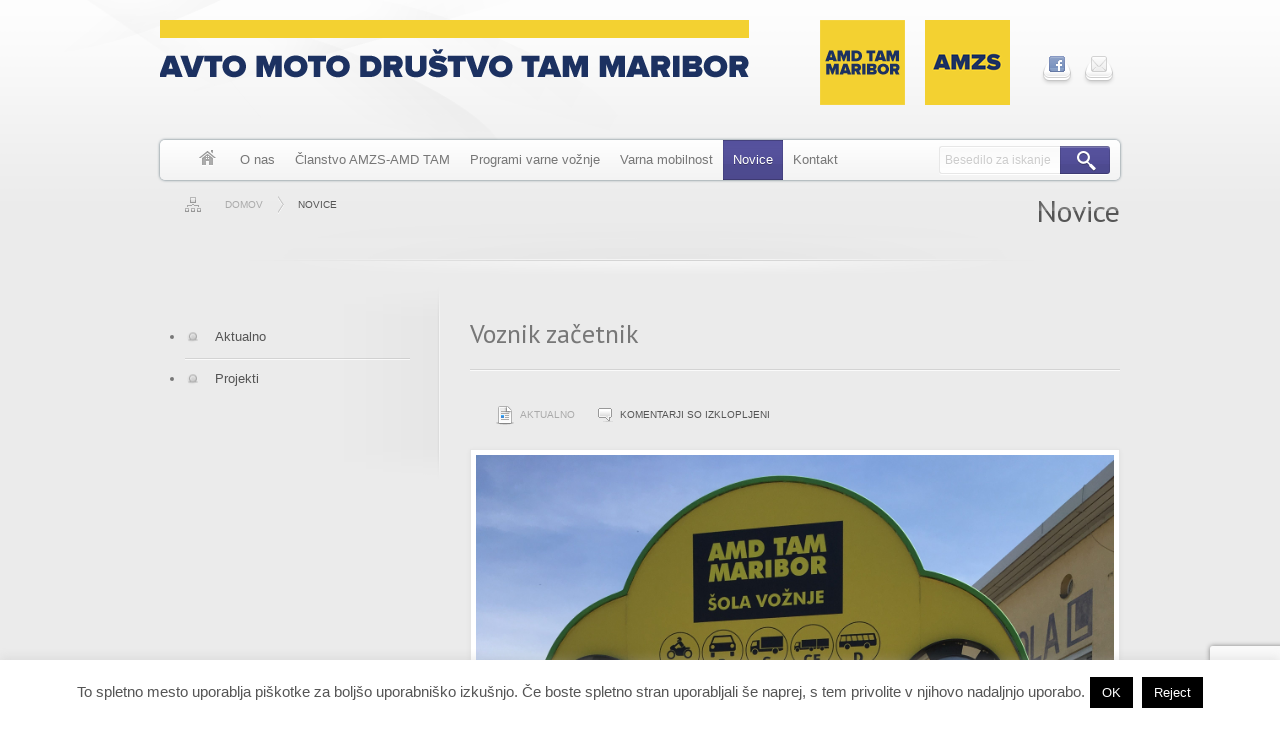

--- FILE ---
content_type: text/html; charset=UTF-8
request_url: https://www.amdtam-drustvo.si/novice/page/3/
body_size: 64156
content:



<!DOCTYPE html>
<!--[if lt IE 7 ]><html class="ie ie6" lang="sl-SI"> <![endif]-->
<!--[if IE 7 ]><html class="ie ie7" lang="sl-SI"> <![endif]-->
<!--[if IE 8 ]><html class="ie ie8" lang="sl-SI"> <![endif]-->
<!--[if (gte IE 9)|!(IE)]><!--><html lang="sl-SI"> <!--<![endif]-->

<head>
    <meta name="agenda" content="1" />
    <meta http-equiv="Content-Type" content="text/html; charset=UTF-8">
    <menu name="generator" content="WordPress 6.9">
    <title>AMD TAM Maribor &raquo; Novice</title>

    <!--[if lt IE 9]>
        <script src="http://html5shim.googlecode.com/svn/trunk/html5.js"></script>
    <![endif]-->

        <meta name="viewport" content="width=device-width, user-scalable=no, initial-scale=1.0, minimum-scale=1.0, maximum-scale=1.0" />
    <!-- Adding "maximum-scale=1" fixes the Mobile Safari auto-zoom bug: http://filamentgroup.com/examples/iosScaleBug/ -->
    
    <meta name='robots' content='max-image-preview:large' />
<link rel='dns-prefetch' href='//fonts.googleapis.com' />
<link rel="alternate" type="application/rss+xml" title="AMD TAM Maribor &raquo; Vir" href="https://www.amdtam-drustvo.si/feed/" />
<link rel="alternate" type="application/rss+xml" title="AMD TAM Maribor &raquo; Vir komentarjev" href="https://www.amdtam-drustvo.si/comments/feed/" />
<style id='wp-img-auto-sizes-contain-inline-css' type='text/css'>
img:is([sizes=auto i],[sizes^="auto," i]){contain-intrinsic-size:3000px 1500px}
/*# sourceURL=wp-img-auto-sizes-contain-inline-css */
</style>
<style id='wp-emoji-styles-inline-css' type='text/css'>

	img.wp-smiley, img.emoji {
		display: inline !important;
		border: none !important;
		box-shadow: none !important;
		height: 1em !important;
		width: 1em !important;
		margin: 0 0.07em !important;
		vertical-align: -0.1em !important;
		background: none !important;
		padding: 0 !important;
	}
/*# sourceURL=wp-emoji-styles-inline-css */
</style>
<style id='wp-block-library-inline-css' type='text/css'>
:root{--wp-block-synced-color:#7a00df;--wp-block-synced-color--rgb:122,0,223;--wp-bound-block-color:var(--wp-block-synced-color);--wp-editor-canvas-background:#ddd;--wp-admin-theme-color:#007cba;--wp-admin-theme-color--rgb:0,124,186;--wp-admin-theme-color-darker-10:#006ba1;--wp-admin-theme-color-darker-10--rgb:0,107,160.5;--wp-admin-theme-color-darker-20:#005a87;--wp-admin-theme-color-darker-20--rgb:0,90,135;--wp-admin-border-width-focus:2px}@media (min-resolution:192dpi){:root{--wp-admin-border-width-focus:1.5px}}.wp-element-button{cursor:pointer}:root .has-very-light-gray-background-color{background-color:#eee}:root .has-very-dark-gray-background-color{background-color:#313131}:root .has-very-light-gray-color{color:#eee}:root .has-very-dark-gray-color{color:#313131}:root .has-vivid-green-cyan-to-vivid-cyan-blue-gradient-background{background:linear-gradient(135deg,#00d084,#0693e3)}:root .has-purple-crush-gradient-background{background:linear-gradient(135deg,#34e2e4,#4721fb 50%,#ab1dfe)}:root .has-hazy-dawn-gradient-background{background:linear-gradient(135deg,#faaca8,#dad0ec)}:root .has-subdued-olive-gradient-background{background:linear-gradient(135deg,#fafae1,#67a671)}:root .has-atomic-cream-gradient-background{background:linear-gradient(135deg,#fdd79a,#004a59)}:root .has-nightshade-gradient-background{background:linear-gradient(135deg,#330968,#31cdcf)}:root .has-midnight-gradient-background{background:linear-gradient(135deg,#020381,#2874fc)}:root{--wp--preset--font-size--normal:16px;--wp--preset--font-size--huge:42px}.has-regular-font-size{font-size:1em}.has-larger-font-size{font-size:2.625em}.has-normal-font-size{font-size:var(--wp--preset--font-size--normal)}.has-huge-font-size{font-size:var(--wp--preset--font-size--huge)}.has-text-align-center{text-align:center}.has-text-align-left{text-align:left}.has-text-align-right{text-align:right}.has-fit-text{white-space:nowrap!important}#end-resizable-editor-section{display:none}.aligncenter{clear:both}.items-justified-left{justify-content:flex-start}.items-justified-center{justify-content:center}.items-justified-right{justify-content:flex-end}.items-justified-space-between{justify-content:space-between}.screen-reader-text{border:0;clip-path:inset(50%);height:1px;margin:-1px;overflow:hidden;padding:0;position:absolute;width:1px;word-wrap:normal!important}.screen-reader-text:focus{background-color:#ddd;clip-path:none;color:#444;display:block;font-size:1em;height:auto;left:5px;line-height:normal;padding:15px 23px 14px;text-decoration:none;top:5px;width:auto;z-index:100000}html :where(.has-border-color){border-style:solid}html :where([style*=border-top-color]){border-top-style:solid}html :where([style*=border-right-color]){border-right-style:solid}html :where([style*=border-bottom-color]){border-bottom-style:solid}html :where([style*=border-left-color]){border-left-style:solid}html :where([style*=border-width]){border-style:solid}html :where([style*=border-top-width]){border-top-style:solid}html :where([style*=border-right-width]){border-right-style:solid}html :where([style*=border-bottom-width]){border-bottom-style:solid}html :where([style*=border-left-width]){border-left-style:solid}html :where(img[class*=wp-image-]){height:auto;max-width:100%}:where(figure){margin:0 0 1em}html :where(.is-position-sticky){--wp-admin--admin-bar--position-offset:var(--wp-admin--admin-bar--height,0px)}@media screen and (max-width:600px){html :where(.is-position-sticky){--wp-admin--admin-bar--position-offset:0px}}

/*# sourceURL=wp-block-library-inline-css */
</style><style id='global-styles-inline-css' type='text/css'>
:root{--wp--preset--aspect-ratio--square: 1;--wp--preset--aspect-ratio--4-3: 4/3;--wp--preset--aspect-ratio--3-4: 3/4;--wp--preset--aspect-ratio--3-2: 3/2;--wp--preset--aspect-ratio--2-3: 2/3;--wp--preset--aspect-ratio--16-9: 16/9;--wp--preset--aspect-ratio--9-16: 9/16;--wp--preset--color--black: #000000;--wp--preset--color--cyan-bluish-gray: #abb8c3;--wp--preset--color--white: #ffffff;--wp--preset--color--pale-pink: #f78da7;--wp--preset--color--vivid-red: #cf2e2e;--wp--preset--color--luminous-vivid-orange: #ff6900;--wp--preset--color--luminous-vivid-amber: #fcb900;--wp--preset--color--light-green-cyan: #7bdcb5;--wp--preset--color--vivid-green-cyan: #00d084;--wp--preset--color--pale-cyan-blue: #8ed1fc;--wp--preset--color--vivid-cyan-blue: #0693e3;--wp--preset--color--vivid-purple: #9b51e0;--wp--preset--gradient--vivid-cyan-blue-to-vivid-purple: linear-gradient(135deg,rgb(6,147,227) 0%,rgb(155,81,224) 100%);--wp--preset--gradient--light-green-cyan-to-vivid-green-cyan: linear-gradient(135deg,rgb(122,220,180) 0%,rgb(0,208,130) 100%);--wp--preset--gradient--luminous-vivid-amber-to-luminous-vivid-orange: linear-gradient(135deg,rgb(252,185,0) 0%,rgb(255,105,0) 100%);--wp--preset--gradient--luminous-vivid-orange-to-vivid-red: linear-gradient(135deg,rgb(255,105,0) 0%,rgb(207,46,46) 100%);--wp--preset--gradient--very-light-gray-to-cyan-bluish-gray: linear-gradient(135deg,rgb(238,238,238) 0%,rgb(169,184,195) 100%);--wp--preset--gradient--cool-to-warm-spectrum: linear-gradient(135deg,rgb(74,234,220) 0%,rgb(151,120,209) 20%,rgb(207,42,186) 40%,rgb(238,44,130) 60%,rgb(251,105,98) 80%,rgb(254,248,76) 100%);--wp--preset--gradient--blush-light-purple: linear-gradient(135deg,rgb(255,206,236) 0%,rgb(152,150,240) 100%);--wp--preset--gradient--blush-bordeaux: linear-gradient(135deg,rgb(254,205,165) 0%,rgb(254,45,45) 50%,rgb(107,0,62) 100%);--wp--preset--gradient--luminous-dusk: linear-gradient(135deg,rgb(255,203,112) 0%,rgb(199,81,192) 50%,rgb(65,88,208) 100%);--wp--preset--gradient--pale-ocean: linear-gradient(135deg,rgb(255,245,203) 0%,rgb(182,227,212) 50%,rgb(51,167,181) 100%);--wp--preset--gradient--electric-grass: linear-gradient(135deg,rgb(202,248,128) 0%,rgb(113,206,126) 100%);--wp--preset--gradient--midnight: linear-gradient(135deg,rgb(2,3,129) 0%,rgb(40,116,252) 100%);--wp--preset--font-size--small: 13px;--wp--preset--font-size--medium: 20px;--wp--preset--font-size--large: 36px;--wp--preset--font-size--x-large: 42px;--wp--preset--spacing--20: 0.44rem;--wp--preset--spacing--30: 0.67rem;--wp--preset--spacing--40: 1rem;--wp--preset--spacing--50: 1.5rem;--wp--preset--spacing--60: 2.25rem;--wp--preset--spacing--70: 3.38rem;--wp--preset--spacing--80: 5.06rem;--wp--preset--shadow--natural: 6px 6px 9px rgba(0, 0, 0, 0.2);--wp--preset--shadow--deep: 12px 12px 50px rgba(0, 0, 0, 0.4);--wp--preset--shadow--sharp: 6px 6px 0px rgba(0, 0, 0, 0.2);--wp--preset--shadow--outlined: 6px 6px 0px -3px rgb(255, 255, 255), 6px 6px rgb(0, 0, 0);--wp--preset--shadow--crisp: 6px 6px 0px rgb(0, 0, 0);}:where(.is-layout-flex){gap: 0.5em;}:where(.is-layout-grid){gap: 0.5em;}body .is-layout-flex{display: flex;}.is-layout-flex{flex-wrap: wrap;align-items: center;}.is-layout-flex > :is(*, div){margin: 0;}body .is-layout-grid{display: grid;}.is-layout-grid > :is(*, div){margin: 0;}:where(.wp-block-columns.is-layout-flex){gap: 2em;}:where(.wp-block-columns.is-layout-grid){gap: 2em;}:where(.wp-block-post-template.is-layout-flex){gap: 1.25em;}:where(.wp-block-post-template.is-layout-grid){gap: 1.25em;}.has-black-color{color: var(--wp--preset--color--black) !important;}.has-cyan-bluish-gray-color{color: var(--wp--preset--color--cyan-bluish-gray) !important;}.has-white-color{color: var(--wp--preset--color--white) !important;}.has-pale-pink-color{color: var(--wp--preset--color--pale-pink) !important;}.has-vivid-red-color{color: var(--wp--preset--color--vivid-red) !important;}.has-luminous-vivid-orange-color{color: var(--wp--preset--color--luminous-vivid-orange) !important;}.has-luminous-vivid-amber-color{color: var(--wp--preset--color--luminous-vivid-amber) !important;}.has-light-green-cyan-color{color: var(--wp--preset--color--light-green-cyan) !important;}.has-vivid-green-cyan-color{color: var(--wp--preset--color--vivid-green-cyan) !important;}.has-pale-cyan-blue-color{color: var(--wp--preset--color--pale-cyan-blue) !important;}.has-vivid-cyan-blue-color{color: var(--wp--preset--color--vivid-cyan-blue) !important;}.has-vivid-purple-color{color: var(--wp--preset--color--vivid-purple) !important;}.has-black-background-color{background-color: var(--wp--preset--color--black) !important;}.has-cyan-bluish-gray-background-color{background-color: var(--wp--preset--color--cyan-bluish-gray) !important;}.has-white-background-color{background-color: var(--wp--preset--color--white) !important;}.has-pale-pink-background-color{background-color: var(--wp--preset--color--pale-pink) !important;}.has-vivid-red-background-color{background-color: var(--wp--preset--color--vivid-red) !important;}.has-luminous-vivid-orange-background-color{background-color: var(--wp--preset--color--luminous-vivid-orange) !important;}.has-luminous-vivid-amber-background-color{background-color: var(--wp--preset--color--luminous-vivid-amber) !important;}.has-light-green-cyan-background-color{background-color: var(--wp--preset--color--light-green-cyan) !important;}.has-vivid-green-cyan-background-color{background-color: var(--wp--preset--color--vivid-green-cyan) !important;}.has-pale-cyan-blue-background-color{background-color: var(--wp--preset--color--pale-cyan-blue) !important;}.has-vivid-cyan-blue-background-color{background-color: var(--wp--preset--color--vivid-cyan-blue) !important;}.has-vivid-purple-background-color{background-color: var(--wp--preset--color--vivid-purple) !important;}.has-black-border-color{border-color: var(--wp--preset--color--black) !important;}.has-cyan-bluish-gray-border-color{border-color: var(--wp--preset--color--cyan-bluish-gray) !important;}.has-white-border-color{border-color: var(--wp--preset--color--white) !important;}.has-pale-pink-border-color{border-color: var(--wp--preset--color--pale-pink) !important;}.has-vivid-red-border-color{border-color: var(--wp--preset--color--vivid-red) !important;}.has-luminous-vivid-orange-border-color{border-color: var(--wp--preset--color--luminous-vivid-orange) !important;}.has-luminous-vivid-amber-border-color{border-color: var(--wp--preset--color--luminous-vivid-amber) !important;}.has-light-green-cyan-border-color{border-color: var(--wp--preset--color--light-green-cyan) !important;}.has-vivid-green-cyan-border-color{border-color: var(--wp--preset--color--vivid-green-cyan) !important;}.has-pale-cyan-blue-border-color{border-color: var(--wp--preset--color--pale-cyan-blue) !important;}.has-vivid-cyan-blue-border-color{border-color: var(--wp--preset--color--vivid-cyan-blue) !important;}.has-vivid-purple-border-color{border-color: var(--wp--preset--color--vivid-purple) !important;}.has-vivid-cyan-blue-to-vivid-purple-gradient-background{background: var(--wp--preset--gradient--vivid-cyan-blue-to-vivid-purple) !important;}.has-light-green-cyan-to-vivid-green-cyan-gradient-background{background: var(--wp--preset--gradient--light-green-cyan-to-vivid-green-cyan) !important;}.has-luminous-vivid-amber-to-luminous-vivid-orange-gradient-background{background: var(--wp--preset--gradient--luminous-vivid-amber-to-luminous-vivid-orange) !important;}.has-luminous-vivid-orange-to-vivid-red-gradient-background{background: var(--wp--preset--gradient--luminous-vivid-orange-to-vivid-red) !important;}.has-very-light-gray-to-cyan-bluish-gray-gradient-background{background: var(--wp--preset--gradient--very-light-gray-to-cyan-bluish-gray) !important;}.has-cool-to-warm-spectrum-gradient-background{background: var(--wp--preset--gradient--cool-to-warm-spectrum) !important;}.has-blush-light-purple-gradient-background{background: var(--wp--preset--gradient--blush-light-purple) !important;}.has-blush-bordeaux-gradient-background{background: var(--wp--preset--gradient--blush-bordeaux) !important;}.has-luminous-dusk-gradient-background{background: var(--wp--preset--gradient--luminous-dusk) !important;}.has-pale-ocean-gradient-background{background: var(--wp--preset--gradient--pale-ocean) !important;}.has-electric-grass-gradient-background{background: var(--wp--preset--gradient--electric-grass) !important;}.has-midnight-gradient-background{background: var(--wp--preset--gradient--midnight) !important;}.has-small-font-size{font-size: var(--wp--preset--font-size--small) !important;}.has-medium-font-size{font-size: var(--wp--preset--font-size--medium) !important;}.has-large-font-size{font-size: var(--wp--preset--font-size--large) !important;}.has-x-large-font-size{font-size: var(--wp--preset--font-size--x-large) !important;}
/*# sourceURL=global-styles-inline-css */
</style>

<style id='classic-theme-styles-inline-css' type='text/css'>
/*! This file is auto-generated */
.wp-block-button__link{color:#fff;background-color:#32373c;border-radius:9999px;box-shadow:none;text-decoration:none;padding:calc(.667em + 2px) calc(1.333em + 2px);font-size:1.125em}.wp-block-file__button{background:#32373c;color:#fff;text-decoration:none}
/*# sourceURL=/wp-includes/css/classic-themes.min.css */
</style>
<link rel='stylesheet' id='contact-form-7-css' href='https://www.amdtam-drustvo.si/wp-content/plugins/contact-form-7/includes/css/styles.css?ver=5.7.7' type='text/css' media='all' />
<link rel='stylesheet' id='cookie-law-info-css' href='https://www.amdtam-drustvo.si/wp-content/plugins/cookie-law-info/legacy/public/css/cookie-law-info-public.css?ver=3.3.9.1' type='text/css' media='all' />
<link rel='stylesheet' id='cookie-law-info-gdpr-css' href='https://www.amdtam-drustvo.si/wp-content/plugins/cookie-law-info/legacy/public/css/cookie-law-info-gdpr.css?ver=3.3.9.1' type='text/css' media='all' />
<link rel='stylesheet' id='reset-css' href='https://www.amdtam-drustvo.si/wp-content/themes/maxx-wp/css/reset.css?ver=654a2e6169eef9641bffcab88df817ef' type='text/css' media='all' />
<link rel='stylesheet' id='base-css' href='https://www.amdtam-drustvo.si/wp-content/themes/maxx-wp/css/base.css?ver=654a2e6169eef9641bffcab88df817ef' type='text/css' media='all' />
<link rel='stylesheet' id='shortcodes-css' href='https://www.amdtam-drustvo.si/wp-content/themes/maxx-wp/css/shortcodes.css?ver=1.0' type='text/css' media='all' />
<link rel='stylesheet' id='responsive-css' href='https://www.amdtam-drustvo.si/wp-content/themes/maxx-wp/css/responsive.css?ver=1.0' type='text/css' media='all' />
<link rel='stylesheet' id='custom-responsive-css' href='https://www.amdtam-drustvo.si/wp-content/themes/maxx-wp/css/custom-responsive.css?ver=1.0' type='text/css' media='all' />
<link rel='stylesheet' id='custom-google-font-css' href='https://fonts.googleapis.com/css?family=PT+Sans&#038;ver=1.0' type='text/css' media='all' />
<link rel='stylesheet' id='flex-slider-css-css' href='https://www.amdtam-drustvo.si/wp-content/themes/maxx-wp/css/flexslider.css?ver=1.0' type='text/css' media='all' />
<link rel='stylesheet' id='tablepress-default-css' href='https://www.amdtam-drustvo.si/wp-content/tablepress-combined.min.css?ver=46' type='text/css' media='all' />
<script type="text/javascript" src="https://www.amdtam-drustvo.si/wp-includes/js/jquery/jquery.min.js?ver=3.7.1" id="jquery-core-js"></script>
<script type="text/javascript" src="https://www.amdtam-drustvo.si/wp-includes/js/jquery/jquery-migrate.min.js?ver=3.4.1" id="jquery-migrate-js"></script>
<script type="text/javascript" src="https://www.amdtam-drustvo.si/wp-content/themes/maxx-wp/functions/js/twitter.js?ver=654a2e6169eef9641bffcab88df817ef" id="twitter-widget-js"></script>
<script type="text/javascript" id="cookie-law-info-js-extra">
/* <![CDATA[ */
var Cli_Data = {"nn_cookie_ids":[],"cookielist":[],"non_necessary_cookies":[],"ccpaEnabled":"","ccpaRegionBased":"","ccpaBarEnabled":"","strictlyEnabled":["necessary","obligatoire"],"ccpaType":"gdpr","js_blocking":"","custom_integration":"","triggerDomRefresh":"","secure_cookies":""};
var cli_cookiebar_settings = {"animate_speed_hide":"500","animate_speed_show":"500","background":"#fff","border":"#444","border_on":"","button_1_button_colour":"#000","button_1_button_hover":"#000000","button_1_link_colour":"#fff","button_1_as_button":"1","button_1_new_win":"","button_2_button_colour":"#333","button_2_button_hover":"#292929","button_2_link_colour":"#444","button_2_as_button":"","button_2_hidebar":"1","button_3_button_colour":"#000","button_3_button_hover":"#000000","button_3_link_colour":"#fff","button_3_as_button":"fffffff","button_3_new_win":"fffffff","button_4_button_colour":"#000","button_4_button_hover":"#000000","button_4_link_colour":"#fff","button_4_as_button":"1","button_7_button_colour":"#61a229","button_7_button_hover":"#4e8221","button_7_link_colour":"#fff","button_7_as_button":"1","button_7_new_win":"","font_family":"inherit","header_fix":"","notify_animate_hide":"1","notify_animate_show":"","notify_div_id":"#cookie-law-info-bar","notify_position_horizontal":"right","notify_position_vertical":"bottom","scroll_close":"","scroll_close_reload":"","accept_close_reload":"","reject_close_reload":"","showagain_tab":"","showagain_background":"#fff","showagain_border":"#000","showagain_div_id":"#cookie-law-info-again","showagain_x_position":"100px","text":"#000","show_once_yn":"","show_once":"10000","logging_on":"","as_popup":"","popup_overlay":"1","bar_heading_text":"","cookie_bar_as":"banner","popup_showagain_position":"bottom-right","widget_position":"left"};
var log_object = {"ajax_url":"https://www.amdtam-drustvo.si/wp-admin/admin-ajax.php"};
//# sourceURL=cookie-law-info-js-extra
/* ]]> */
</script>
<script type="text/javascript" src="https://www.amdtam-drustvo.si/wp-content/plugins/cookie-law-info/legacy/public/js/cookie-law-info-public.js?ver=3.3.9.1" id="cookie-law-info-js"></script>
<script type="text/javascript" src="https://www.amdtam-drustvo.si/wp-content/themes/maxx-wp/js/scripts.js?ver=1.0" id="scripts-js"></script>
<script type="text/javascript" src="https://www.amdtam-drustvo.si/wp-includes/js/underscore.min.js?ver=1.13.7" id="underscore-js"></script>
<script type="text/javascript" src="https://www.amdtam-drustvo.si/wp-includes/js/shortcode.min.js?ver=654a2e6169eef9641bffcab88df817ef" id="shortcode-js"></script>
<script type="text/javascript" src="https://www.amdtam-drustvo.si/wp-content/themes/maxx-wp/js/jquery.flexslider-min.js?ver=654a2e6169eef9641bffcab88df817ef" id="flex-slider-js-js"></script>
<script type="text/javascript" src="https://www.amdtam-drustvo.si/wp-content/themes/maxx-wp/js/custom.js?ver=1.0" id="custom-js"></script>
<link rel="https://api.w.org/" href="https://www.amdtam-drustvo.si/wp-json/" /><link rel="EditURI" type="application/rsd+xml" title="RSD" href="https://www.amdtam-drustvo.si/xmlrpc.php?rsd" />

<!--Custom CSS-->
 <style type="text/css"> 
body{font-size: 13px;font-family:"Helvetica Neue", Helvetica, Arial, sans-serif;color:#777777}
								p{font-family:"Helvetica Neue", Helvetica, Arial, sans-serif;}h1,h2,h3,h4,h5,h6,h1 *,h2 *,h3 *,h4 *,h5 *,h6 *{font-family: "PT Sans" !important;}h1{
				font-size: 	30px;
				line-height:	40px !important;
				letter-spacing:	0px !important;
				margin-bottom:	35px;
			}h2{
				font-size: 	26px;
				line-height:	35px !important;
				letter-spacing:	0px !important;
				margin-bottom:	30px;
			}h3{
				font-size: 	22px;
				line-height:	30px !important;
				letter-spacing:	0px !important;
				margin-bottom:	20px;
			}h4{
				font-size: 	20px;
				line-height:	25px !important;
				letter-spacing:	0px !important;
				margin-bottom:	20px;
			}h5{
				font-size: 	16px;
				line-height:	25px !important;
				letter-spacing:	0px !important;
				margin-bottom:	15px;
			}h6{
				font-size: 	13px;
				line-height:	25px !important;
				letter-spacing:	0px !important;
				margin-bottom:	10px;
			}#header{border-top: 0px none #555555;}#wrap-all{background-color: #ebebeb;}#top-bar-wrapper{background-color: #806e6e;}::selection{background: #55519d}::-moz-selection{background: #55519d}.m-menu ul > li.current, .m-menu ul > li.current-menu-item, .m-menu ul > li.current_page_item, .m-menu ul > li.current-menu-ancestor, .m-menu ul > li.current-menu-parent,#g-search button,.box_skitter_home.maxx-theme .label_skitter,.maxx-primary-button, input[type="submit"],button[type="submit"], .m-pagination span.current,#get-in-touch #via-phone-number .icon,.drop-cap.primary,.flex-control-nav.flex-control-paging li a.flex-active,.md-pricing-table .pt-column.pt-featured-col .pt-heading h1, .md-pricing-table .pt-column.pt-featured-col .pt-heading h5{background-color: #55519d}.box_skitter_home.maxx-theme .info_slide_dots span.image_number_select{background-color: #55519d !important;} h1.double-color strong,h2.double-color strong,h3.double-color strong,h4.double-color strong,h5.double-color strong,h6.double-color strong,#error-404 h1{color: #55519d;}.plain-text-logo h1,blockquote{border-color: #55519d;}textarea:focus,input[type="text"]:focus,input[type="password"]:focus,input[type="search"]:focus,input[type="email"]:focus,input[type="tel"]:focus,input.input-field:focus,select:enabled:focus{border-color:#55519d;box-shadow:0 0 5px #55519d;-moz-box-shadow:0 0 5px #55519d;-webkit-box-shadow:0 0 5px #55519d;}.m-menu ul > li:hover,#g-search button:hover,.m-pagination a:hover, .maxx-primary-button:hover, input[type="submit"]:hover{
				background-color: #55519d;}/*#menu-item-126{
text-transform: uppercase;
font-weight: bold;
background-color: #ffdd00;
}
#menu-item-126:hover, #menu-item-126.current-menu-item{
background-color: #55519d;
}*/ 
 </style>
<!--/Custom CSS-->		<style type="text/css" id="wp-custom-css">
			ul li {
    list-style: disc;
		padding-top: 0px;
    padding-bottom: 0px;
}
ul {
	margin-left: 25px;
}

#categories-4 h3 {display:none;}		</style>
		

    <link rel="alternate" type="application/rss+xml" title="AMD TAM Maribor RSS Feed" href="https://www.amdtam-drustvo.si/feed/" />
    <link rel="pingback" href="https://www.amdtam-drustvo.si/xmlrpc.php">
    
        <link rel="shortcut icon" href="https://www.amdtam-drustvo.si/wp-content/themes/maxx-wp/images/favicon.png">
    


<link rel='stylesheet' id='leafletmapsmarker-css' href='https://www.amdtam-drustvo.si/wp-content/plugins/leaflet-maps-marker/leaflet-dist/leaflet.css?ver=3.12.10' type='text/css' media='all' />
<style id='leafletmapsmarker-inline-css' type='text/css'>
.leaflet-popup-content img { max-width:234px !important; height:auto; width:auto !important; }
.leaflet-popup-content img { max-width:234px !important; height:auto; width:auto !important; }
/*# sourceURL=leafletmapsmarker-inline-css */
</style>
</head>

<body class="blog paged paged-3 wp-theme-maxx-wp">


<div id="wrap-all" >
	<!--header-->
	<header id="header" class="full-width-wrapper">
    	
    	<div id="top-wrapper">
    	<div class="fixed-width-wrapper">
        	<div id="banner">
                <!--logo-->
                                <div id="logo" class="image-logo">
                    <a href="https://www.amdtam-drustvo.si"><img src="https://www.amdtam-drustvo.si/wp-content/uploads/2017/09/amd-tam-logo10_novi.png" alt="AMD TAM Maribor"/></a>
                </div>
                
                <!--/logo-->


                                <div id="social-network" class="social-network float-right">
                    <ul>

						<li><a href="http://www.facebook.com/pages/Avto%C5%A1ola-AMD-TAM/158394570844131" title="facebook" target="_blank"><img src="https://www.amdtam-drustvo.si/wp-content/themes/maxx-wp/images/social/facebook.png" alt="facebook" /></a></li><li><a href="mailto:amd.tam.maribor@siol.net" title="email" target="_blank"><img src="https://www.amdtam-drustvo.si/wp-content/themes/maxx-wp/images/social/email.png" alt="email" /></a></li>
                    </ul>
                </div>
                			</div>

            <div class="clear"></div>

            <!--top nav-->
            <nav id="navigation-bar">
                <div id="primary-nav" class="m-menu">
                    						<div class="menu-primary-menu-container"><ul id="menu-primary-menu" class="menu"><li id="menu-item-142" class="menu-item-home menu-item menu-item-type-post_type menu-item-object-page menu-item-142"><a href="https://www.amdtam-drustvo.si/">Domov</a></li>
<li id="menu-item-119" class="menu-item menu-item-type-post_type menu-item-object-page menu-item-119"><a href="https://www.amdtam-drustvo.si/o-drustvu/">O nas</a></li>
<li id="menu-item-118" class="menu-item menu-item-type-post_type menu-item-object-page menu-item-118"><a href="https://www.amdtam-drustvo.si/clanstvo/">Članstvo AMZS-AMD TAM</a></li>
<li id="menu-item-126" class="menu-item menu-item-type-post_type menu-item-object-page menu-item-126"><a href="https://www.amdtam-drustvo.si/sola-voznje/">Programi varne vožnje</a></li>
<li id="menu-item-576" class="menu-item menu-item-type-post_type menu-item-object-page menu-item-576"><a href="https://www.amdtam-drustvo.si/preventiva-in-vzgoja-v-prometu/">Varna mobilnost</a></li>
<li id="menu-item-2157" class="menu-item menu-item-type-post_type menu-item-object-page current-menu-item page_item page-item-127 current_page_item current_page_parent menu-item-2157"><a href="https://www.amdtam-drustvo.si/novice/" aria-current="page">Novice</a></li>
<li id="menu-item-132" class="menu-item menu-item-type-post_type menu-item-object-page menu-item-132"><a href="https://www.amdtam-drustvo.si/kontakt/">Kontakt</a></li>
</ul></div>                                    </div>

                                <div id="g-search">
                    
<form id="searchform" action="https://www.amdtam-drustvo.si/" method="get">
    <input type="text" name="s" id="s" placeholder="Besedilo za iskanje">
    <button type="submit" title="Išči">Išči</button>
</form>                </div>
                            </nav>
            <!--/top nav-->
        </div>
        </div>
    </header>
    <!--/header-->
	<div class="clear"></div>    
    <!--main content-->
    <div id="main-content-wrapper" class="fixed-width-wrapper sidebar-left" >
    	
        <!--breadcrums-->
		        <div id="breadcrumb-wrapper" class="float-left">
        	<ul class="breadcrumbs"><li><a href="https://www.amdtam-drustvo.si">Domov</a></li><li><span class='current'>Novice </span></li></ul>        </div>
                <!--/breadcrums-->

        
        <!--Page title-->
        <h1 class="page-title cufon first-word double-color">Novice</h1>
        <!--/Page title-->
    	
        <!--Content-->
    	<div id="content" class="eqh">
        
		
                        
                            <!--post entry-->
            <article class="post-entry post-1411 post type-post status-publish format-standard has-post-thumbnail hentry category-aktualno" id="post-1411">
                <!--post header : title, meta, featured image-->
                <header class="entry-header">
                    <!--entry title-->
                    <h2 class="entry-title cufon"><a href="https://www.amdtam-drustvo.si/voznik-zacetnik/" title="Permanent link to Voznik začetnik">Voznik začetnik</a></h2>
                    <!--/entry title-->
                    
                    
                    <!--entry meta-->
                    <div class="entry-meta">
                        <ul>
                        								                            <li class="post-categories"><a href="https://www.amdtam-drustvo.si/category/aktualno/" rel="category tag">Aktualno</a></li>
                                                        <li class="post-comments"><span>Komentarji so izklopljeni<span class="screen-reader-text"> za Voznik začetnik</span></span></li>
                                                         
                        </ul>
                    </div>
                    <!--/entry meta-->
                    
                                       
                                        <!--featured image-->
                    <div class="featured-image"><a href="https://www.amdtam-drustvo.si/wp-content/uploads/2016/07/IMG_1075-e1468491134264.jpg" class="img-border image-preview" rel="prettyPhoto" title="Voznik začetnik">
                                        	<img width="3024" height="4032" src="https://www.amdtam-drustvo.si/wp-content/uploads/2016/07/IMG_1075-e1468491134264.jpg" class="attachment-post-thumbnail size-post-thumbnail wp-post-image" alt="" decoding="async" fetchpriority="high" srcset="https://www.amdtam-drustvo.si/wp-content/uploads/2016/07/IMG_1075-e1468491134264.jpg 3024w, https://www.amdtam-drustvo.si/wp-content/uploads/2016/07/IMG_1075-e1468491134264-225x300.jpg 225w, https://www.amdtam-drustvo.si/wp-content/uploads/2016/07/IMG_1075-e1468491134264-768x1024.jpg 768w, https://www.amdtam-drustvo.si/wp-content/uploads/2016/07/IMG_1075-e1468491134264-640x853.jpg 640w, https://www.amdtam-drustvo.si/wp-content/uploads/2016/07/IMG_1075-e1468491134264-282x376.jpg 282w" sizes="(max-width: 3024px) 100vw, 3024px" />					                    
                    </a></div>
                    <!--featured image-->
                    
                                        
                </header>
                <!--/post header : title, meta, featured image-->
                
                
                                <!--entry summary-->
                <div class="entry-summary">
                   <div class="justifyText"><p>Z opravljeno šolo vožnje ste si pridobili tudi vozniški izpit in postali voznik začetnik. Čestitamo! Vseeno pa vas v šoli vožnje ne morejo naučiti reakcij na vse nevarnosti, ki na vas prežijo v vsakdanjem prometu. Zato vas vabimo, da doživite program na najsodobnejšem poligonu varne vožnje na Vranskem. Prijave zbiramo v pisarni Društva AMD TAM Maribor. Pokličite nas na: 040 888 061 ali nam pišite na: amd.tam.maribor@siol.net Zakaj na program v AMZS Center varne vožnje na Vranskem? ponujamo vam ogromno uporabnih nasvetov in smernic za lažje razumevanje tveganj, ki na nas prežijo v vsakdanjem prometu čaka vas ekipa priznanih inštruktorjev&#8230;</p>
</div>
                </div>
                
                <!--/entry-summary -->
                                
                                <div class="read-more permalink"><a href="https://www.amdtam-drustvo.si/voznik-zacetnik/" class="read-more">Preberi več</a></div>
                                
                <div class="sp pattern back-top"><span class="back-to-top">Vrh</span></div>
            </article>
            <!--/post entry-->
            
                            <!--post entry-->
            <article class="post-entry post-600 post type-post status-publish format-standard hentry category-aktualno" id="post-600">
                <!--post header : title, meta, featured image-->
                <header class="entry-header">
                    <!--entry title-->
                    <h2 class="entry-title cufon"><a href="https://www.amdtam-drustvo.si/fb-nagradne-igre/" title="Permanent link to Facebook in Instagram">Facebook in Instagram</a></h2>
                    <!--/entry title-->
                    
                    
                    <!--entry meta-->
                    <div class="entry-meta">
                        <ul>
                        								                            <li class="post-categories"><a href="https://www.amdtam-drustvo.si/category/aktualno/" rel="category tag">Aktualno</a></li>
                                                        <li class="post-comments"><a href="https://www.amdtam-drustvo.si/fb-nagradne-igre/#respond">0 Komentarjev</a></li>
                                                         
                        </ul>
                    </div>
                    <!--/entry meta-->
                    
                                       
                                        <div class="sp"></div>
                                        
                </header>
                <!--/post header : title, meta, featured image-->
                
                
                                <!--entry summary-->
                <div class="entry-summary">
                   <div class="justifyText"><p>Pridružite se nam na Facebook in Instagram profilu: https://www.facebook.com/amdtammb/ &nbsp;</p>
</div>
                </div>
                
                <!--/entry-summary -->
                                
                                <div class="read-more permalink"><a href="https://www.amdtam-drustvo.si/fb-nagradne-igre/" class="read-more">Preberi več</a></div>
                                
                <div class="sp pattern back-top"><span class="back-to-top">Vrh</span></div>
            </article>
            <!--/post entry-->
                        
            <!--pagination-->
            	<div class="m-pagination"> 
			<a class="prev page-numbers" href="https://www.amdtam-drustvo.si/novice/page/2/">&larr; Prev</a>
<a class="page-numbers" href="https://www.amdtam-drustvo.si/novice/page/1/">1</a>
<a class="page-numbers" href="https://www.amdtam-drustvo.si/novice/page/2/">2</a>
<span aria-current="page" class="page-numbers current">3</span>            <span class="pagination-meta">
                Page 3 of 3            </span>
            
        </div>
        
        
                    
            <!--/pagination-->

                	
        </div>
        
        <!--/Content-->
        
        		<!--Sidebar-->

        <div id="sidebar">
            <div class="sidebar-top"></div>

            <div class="sidebar-bottom"></div>
            <div class="sidebar-content eqh">
            <div class="sidebar-content-wrapper">

            <aside id="categories-4" class="widget widget_categories"><h3 class="widget-title cufon first-word">Kategorije</h3>
			<ul>
					<li class="cat-item cat-item-9"><a href="https://www.amdtam-drustvo.si/category/aktualno/">Aktualno</a>
</li>
	<li class="cat-item cat-item-7"><a href="https://www.amdtam-drustvo.si/category/projekti/">Projekti</a>
</li>
			</ul>

			</aside>
            </div>
            </div>
        </div>
        <!--/Sidebar-->	</div>
    <!--/main content-->
    
		<div class="clear"></div>
    <!--footer-->
    <footer id="footer-wrapper">
    	    	<!--footer widget-->
    	<div id="footer-widget-wrapper" class="full-width-wrapper">
        	<div id="footer-widget-content" class="fixed-width-wrapper">
                			                            
							<div class="one-third first">
								<aside id="text-3" class="widget widget_text"><h3 class="widget-title cufon first-word">Kontakt</h3>			<div class="textwidget"><b>Društvo AMD TAM MARIBOR</b>
<p>
Zagrebška cesta 29<br/>
2000 Maribor
</p>
<b>Delovni čas:</b>
<p>
Ponedeljek – petek od 8. do 12. in od 13. do 15. ure.</br>
Sreda od 8. do 12. in od 13. do 17. ure.
</p>
<p class="no-m">
Telefon: 02/ 461 44 90 ali 040 888 061<br/>
Fax:       02/ 461 44 90<br/>
E-mail: <a href="mailto:amd.tam.maribor@siol.net">amd.tam.maribor@siol.net</a>
</p>
<b><a target="blank" href="https://www.facebook.com/pages/Avto%C5%A1ola-AMD-TAM/158394570844131"><img src=" https://www.amdtam-drustvo.si/wp-content/themes/maxx-wp/images/social/facebook.png" alt="facebook ikona"/> &nbsp;Všečkajte nas! </a></b>
<div id="fb-root"></div>
<script type="text/javascript">// <![CDATA[
(function(d, s, id) {
  var js, fjs = d.getElementsByTagName(s)[0];
  if (d.getElementById(id)) return;
  js = d.createElement(s); js.id = id;
  js.src = "//connect.facebook.net/en_GB/all.js#xfbml=1";
  fjs.parentNode.insertBefore(js, fjs);
}(document, 'script', 'facebook-jssdk'));
// ]]></script>
<div class="fb-like-container">
<div class="fb-like" data-href="http://www.facebook.com/pages/Avto%C5%A1ola-AMD-TAM/158394570844131" data-send="false" data-width="230" data-show-faces="false"></div></div></div>
		</aside>							</div>
							                            
							<div class="one-third">
								<aside id="text-4" class="widget widget_text"><h3 class="widget-title cufon first-word">Kako do nas</h3>			<div class="textwidget"><div id="lmm_80bfce9b" style="width:290px;" class="mapsmarker markermap marker-2">
<div id="lmm_panel_80bfce9b" class="lmm-panel" style="background:#efefef;">
<div id="lmm_panel_api_80bfce9b" class="lmm-panel-api"><a href="https://maps.google.com/maps?daddr=Zagreb%C5%A1ka+cesta+29+Podravska%2C+Slovenija&amp;t=m&amp;layer=1&amp;doflg=ptk&amp;om=0" target="_blank" title="dobili navodila"><img loading="lazy" decoding="async" alt="icon-car.png" src="https://www.amdtam-drustvo.si/wp-content/plugins/leaflet-maps-marker/inc/img/icon-car.png" width="14" height="14" class="lmm-panel-api-images" /></a></div><div id="lmm_panel_text_80bfce9b" class="lmm-panel-text" style="font-weight:bold;color:#373737;">Društvo AMD TAM MARIBOR</div></div>
<div id="lmm_map_80bfce9b" class="lmm-map" style="background:#f6f6f6;border:1px solid #ccc;height:200px; overflow:hidden;padding:0;"><p style="font-size:80%;color:#9f9e9e;margin-left:5px;">nalaganje map - prosimo počakajte ...<noscript><br/><strong>Načrt ni bilo mogoče naložiti - omogočite Javascript!</strong><br/><a style="text-decoration:none;" href="https://www.mapsmarker.com/js-disabled" target="_blank">&rarr; več informacij</a></noscript></p></div>
<div id="lmm_geo_tags_80bfce9b" class="lmm-geo-tags geo">
<span class="paneltext">Društvo AMD TAM MARIBOR</span>
<span class="latitude">46.542600</span>, <span class="longitude">15.650300</span>
<span class="popuptext">Društvo AMD TAM MARIBOR</span>
</div>
</div>
</div>
		</aside>							</div>
							                            
							<div class="one-third">
								<aside id="text-5" class="widget widget_text"><h3 class="widget-title cufon first-word">AMZS</h3>			<div class="textwidget"><a href="https://www.amdtam-drustvo.si/clanstvo/pristopnica-v-amzs/">

<img class=" size-full wp-image-461" src="https://www.amdtam-drustvo.si/wp-content/uploads/2016/06/AMZSlogo-e1466676236355.png" alt="" width="141" height="141" />

</a>
<br/><br/>
<h4><a href="https://www.amdtam-drustvo.si/clanstvo/pristopnica-v-amzs/">Postani član <strong>AMZS</strong></a></h4></div>
		</aside>							</div>
							            </div>
            
    	</div>
    	<!--footer widget-->
                <div class="clear"></div>
        
        
         
    
        
    <script type="speculationrules">
{"prefetch":[{"source":"document","where":{"and":[{"href_matches":"/*"},{"not":{"href_matches":["/wp-*.php","/wp-admin/*","/wp-content/uploads/*","/wp-content/*","/wp-content/plugins/*","/wp-content/themes/maxx-wp/*","/*\\?(.+)"]}},{"not":{"selector_matches":"a[rel~=\"nofollow\"]"}},{"not":{"selector_matches":".no-prefetch, .no-prefetch a"}}]},"eagerness":"conservative"}]}
</script>
<!--googleoff: all--><div id="cookie-law-info-bar" data-nosnippet="true"><span>To spletno mesto uporablja piškotke za boljšo uporabniško izkušnjo. Če boste spletno stran uporabljali še naprej, s tem privolite v njihovo nadaljnjo uporabo.<a role='button' data-cli_action="accept" id="cookie_action_close_header" class="medium cli-plugin-button cli-plugin-main-button cookie_action_close_header cli_action_button wt-cli-accept-btn">OK</a> <a role='button' id="cookie_action_close_header_reject" target="_blank" class="medium cli-plugin-button cli-plugin-main-button cookie_action_close_header_reject cli_action_button wt-cli-reject-btn" data-cli_action="reject">Reject</a></span></div><div id="cookie-law-info-again" data-nosnippet="true"><span id="cookie_hdr_showagain">Privacy &amp; Cookies Policy</span></div><div class="cli-modal" data-nosnippet="true" id="cliSettingsPopup" tabindex="-1" role="dialog" aria-labelledby="cliSettingsPopup" aria-hidden="true">
  <div class="cli-modal-dialog" role="document">
	<div class="cli-modal-content cli-bar-popup">
		  <button type="button" class="cli-modal-close" id="cliModalClose">
			<svg class="" viewBox="0 0 24 24"><path d="M19 6.41l-1.41-1.41-5.59 5.59-5.59-5.59-1.41 1.41 5.59 5.59-5.59 5.59 1.41 1.41 5.59-5.59 5.59 5.59 1.41-1.41-5.59-5.59z"></path><path d="M0 0h24v24h-24z" fill="none"></path></svg>
			<span class="wt-cli-sr-only">Zapri</span>
		  </button>
		  <div class="cli-modal-body">
			<div class="cli-container-fluid cli-tab-container">
	<div class="cli-row">
		<div class="cli-col-12 cli-align-items-stretch cli-px-0">
			<div class="cli-privacy-overview">
				<h4>Privacy Overview</h4>				<div class="cli-privacy-content">
					<div class="cli-privacy-content-text">This website uses cookies to improve your experience while you navigate through the website. Out of these, the cookies that are categorized as necessary are stored on your browser as they are essential for the working of basic functionalities of the website. We also use third-party cookies that help us analyze and understand how you use this website. These cookies will be stored in your browser only with your consent. You also have the option to opt-out of these cookies. But opting out of some of these cookies may affect your browsing experience.</div>
				</div>
				<a class="cli-privacy-readmore" aria-label="Prikaži več" role="button" data-readmore-text="Prikaži več" data-readless-text="Pokaži manj"></a>			</div>
		</div>
		<div class="cli-col-12 cli-align-items-stretch cli-px-0 cli-tab-section-container">
												<div class="cli-tab-section">
						<div class="cli-tab-header">
							<a role="button" tabindex="0" class="cli-nav-link cli-settings-mobile" data-target="necessary" data-toggle="cli-toggle-tab">
								Necessary							</a>
															<div class="wt-cli-necessary-checkbox">
									<input type="checkbox" class="cli-user-preference-checkbox"  id="wt-cli-checkbox-necessary" data-id="checkbox-necessary" checked="checked"  />
									<label class="form-check-label" for="wt-cli-checkbox-necessary">Necessary</label>
								</div>
								<span class="cli-necessary-caption">Vedno omogočeno</span>
													</div>
						<div class="cli-tab-content">
							<div class="cli-tab-pane cli-fade" data-id="necessary">
								<div class="wt-cli-cookie-description">
									Necessary cookies are absolutely essential for the website to function properly. This category only includes cookies that ensures basic functionalities and security features of the website. These cookies do not store any personal information.								</div>
							</div>
						</div>
					</div>
																	<div class="cli-tab-section">
						<div class="cli-tab-header">
							<a role="button" tabindex="0" class="cli-nav-link cli-settings-mobile" data-target="non-necessary" data-toggle="cli-toggle-tab">
								Non-necessary							</a>
															<div class="cli-switch">
									<input type="checkbox" id="wt-cli-checkbox-non-necessary" class="cli-user-preference-checkbox"  data-id="checkbox-non-necessary" checked='checked' />
									<label for="wt-cli-checkbox-non-necessary" class="cli-slider" data-cli-enable="Omogočeno" data-cli-disable="Onemogočeno"><span class="wt-cli-sr-only">Non-necessary</span></label>
								</div>
													</div>
						<div class="cli-tab-content">
							<div class="cli-tab-pane cli-fade" data-id="non-necessary">
								<div class="wt-cli-cookie-description">
									Any cookies that may not be particularly necessary for the website to function and is used specifically to collect user personal data via analytics, ads, other embedded contents are termed as non-necessary cookies. It is mandatory to procure user consent prior to running these cookies on your website.								</div>
							</div>
						</div>
					</div>
										</div>
	</div>
</div>
		  </div>
		  <div class="cli-modal-footer">
			<div class="wt-cli-element cli-container-fluid cli-tab-container">
				<div class="cli-row">
					<div class="cli-col-12 cli-align-items-stretch cli-px-0">
						<div class="cli-tab-footer wt-cli-privacy-overview-actions">
						
															<a id="wt-cli-privacy-save-btn" role="button" tabindex="0" data-cli-action="accept" class="wt-cli-privacy-btn cli_setting_save_button wt-cli-privacy-accept-btn cli-btn">SAVE &amp; ACCEPT</a>
													</div>
						
					</div>
				</div>
			</div>
		</div>
	</div>
  </div>
</div>
<div class="cli-modal-backdrop cli-fade cli-settings-overlay"></div>
<div class="cli-modal-backdrop cli-fade cli-popupbar-overlay"></div>
<!--googleon: all--><script type="text/javascript" src="https://www.amdtam-drustvo.si/wp-content/plugins/contact-form-7/includes/swv/js/index.js?ver=5.7.7" id="swv-js"></script>
<script type="text/javascript" id="contact-form-7-js-extra">
/* <![CDATA[ */
var wpcf7 = {"api":{"root":"https://www.amdtam-drustvo.si/wp-json/","namespace":"contact-form-7/v1"}};
//# sourceURL=contact-form-7-js-extra
/* ]]> */
</script>
<script type="text/javascript" src="https://www.amdtam-drustvo.si/wp-content/plugins/contact-form-7/includes/js/index.js?ver=5.7.7" id="contact-form-7-js"></script>
<script type="text/javascript" src="https://www.google.com/recaptcha/api.js?render=6LfhALgUAAAAAIWPe-n0CrQN2byYQPIQ7Y0tNjQ0&amp;ver=3.0" id="google-recaptcha-js"></script>
<script type="text/javascript" src="https://www.amdtam-drustvo.si/wp-includes/js/dist/vendor/wp-polyfill.min.js?ver=3.15.0" id="wp-polyfill-js"></script>
<script type="text/javascript" id="wpcf7-recaptcha-js-extra">
/* <![CDATA[ */
var wpcf7_recaptcha = {"sitekey":"6LfhALgUAAAAAIWPe-n0CrQN2byYQPIQ7Y0tNjQ0","actions":{"homepage":"homepage","contactform":"contactform"}};
//# sourceURL=wpcf7-recaptcha-js-extra
/* ]]> */
</script>
<script type="text/javascript" src="https://www.amdtam-drustvo.si/wp-content/plugins/contact-form-7/modules/recaptcha/index.js?ver=5.7.7" id="wpcf7-recaptcha-js"></script>
<script type="text/javascript" id="leafletmapsmarker-js-extra">
/* <![CDATA[ */
var mapsmarkerjs = {"zoom_in":"pove\u010davo","zoom_out":"pomanj\u0161anje","google_maps_api_status":"disabled","bing_culture":"sl-SI"};
//# sourceURL=leafletmapsmarker-js-extra
/* ]]> */
</script>
<script type="text/javascript" src="https://www.amdtam-drustvo.si/wp-content/plugins/leaflet-maps-marker/leaflet-dist/leaflet.js?ver=3.12.10" id="leafletmapsmarker-js"></script>
<script type="text/javascript" id="show_map-js-extra">
/* <![CDATA[ */
/* Maps created with Leaflet Maps Marker - #1 mapping plugin for WordPress (www.mapsmarker.com) */
var markermap_2 = {};
(function($) {
markermap_2 = new L.Map("lmm_map_80bfce9b", { dragging: true, touchZoom: true, scrollWheelZoom: true, doubleClickZoom: true, boxzoom: true, trackResize: true, worldCopyJump: true, closePopupOnClick: true, keyboard: true, keyboardPanOffset: 80, keyboardZoomOffset: 1, inertia: true, inertiaDeceleration: 3000, inertiaMaxSpeed: 1500, zoomControl: true, crs: L.CRS.EPSG3857});
markermap_2.attributionControl.setPrefix("<a href=\"https://www.mapsmarker.com/go\" target=\"_blank\" title=\"Letak Maps Marker za WordPress - vam bomo pomagali, da delite svoje najljubše spote in poti\">MapsMarker.com</a> (<a href=\"http://www.leafletjs.com\" target=\"_blank\" title=\"Leaflet Maps Marker is based on Leaflet.js maintained by Vladimir Agafonkin\">Leaflet</a>/<a href=\"https://mapicons.mapsmarker.com\" target=\"_blank\" title=\"Leaflet Maps Marker uses icons from the Maps Icons Collection maintained by Nicolas Mollet\">icons</a>)");
markermap_2._layersMaxZoom = 21;
var osm_mapnik = new L.TileLayer("https://{s}.tile.openstreetmap.org/{z}/{x}/{y}.png", {maxZoom: 21, maxNativeZoom: 19, minZoom: 1, errorTileUrl: "https://www.amdtam-drustvo.si/wp-content/plugins/leaflet-maps-marker/inc/img/error-tile-image.png", attribution: "map: &copy; <a href=\"https://www.openstreetmap.org/copyright\" target=\"_blank\">OpenStreetMap plačniki</a>&nbsp;(<a href=\"https://www.openstreetmap.org/edit?editor=id&amp;lat=46.542600&amp;lon=15.650300&zoom=15\" target=\"_blank\" title=\"pomaga OpenStreetMap.org izboljšati podatke zemljevidov\">Uredi</a>)", detectRetina: true});
var stamen_terrain = new L.TileLayer("https://stamen-tiles-{s}.a.ssl.fastly.net/terrain/{z}/{x}/{y}.png", {maxZoom: 21, maxNativeZoom: 18, minZoom: 1, errorTileUrl: "https://www.amdtam-drustvo.si/wp-content/plugins/leaflet-maps-marker/inc/img/error-tile-image.png", attribution: "<a target=\"_blank\" href=\"http://maps.stamen.com/\">Map tiles</a>: <a target=\"_blank\" href=\"http://stamen.com\">Stamen Design</a>, <a target=\"_blank\" href=\"https://creativecommons.org/licenses/by/3.0\">CC BY 3.0</a>, Data &copy <a target=\"blank\" href=\"https://www.openstreetmap.org/copyright\">OpenStreetMap plačniki</a>&nbsp;(<a href=\"https://www.openstreetmap.org/edit?editor=id&amp;lat=46.542600&amp;lon=15.650300&zoom=15\" target=\"_blank\" title=\"pomaga OpenStreetMap.org izboljšati podatke zemljevidov\">Uredi</a>)", detectRetina: true});
var stamen_toner = new L.TileLayer("https://stamen-tiles-{s}.a.ssl.fastly.net/toner/{z}/{x}/{y}.png", {maxZoom: 21, maxNativeZoom: 20, minZoom: 1, errorTileUrl: "https://www.amdtam-drustvo.si/wp-content/plugins/leaflet-maps-marker/inc/img/error-tile-image.png", attribution: "<a target=\"_blank\" href=\"http://maps.stamen.com/\">Map tiles</a>: <a target=\"_blank\" href=\"http://stamen.com\">Stamen Design</a>, <a target=\"_blank\" href=\"https://creativecommons.org/licenses/by/3.0\">CC BY 3.0</a>, Data &copy <a target=\"blank\" href=\"https://www.openstreetmap.org/copyright\">OpenStreetMap plačniki</a>&nbsp;(<a href=\"https://www.openstreetmap.org/edit?editor=id&amp;lat=46.542600&amp;lon=15.650300&zoom=15\" target=\"_blank\" title=\"pomaga OpenStreetMap.org izboljšati podatke zemljevidov\">Uredi</a>)", detectRetina: true});
var stamen_watercolor = new L.TileLayer("https://stamen-tiles-{s}.a.ssl.fastly.net/watercolor/{z}/{x}/{y}.jpg", {maxZoom: 21, maxNativeZoom: 18, minZoom: 1, errorTileUrl: "https://www.amdtam-drustvo.si/wp-content/plugins/leaflet-maps-marker/inc/img/error-tile-image.png", attribution: "<a target=\"_blank\" href=\"http://maps.stamen.com/\">Map tiles</a>: <a target=\"_blank\" href=\"http://stamen.com\">Stamen Design</a>, <a target=\"_blank\" href=\"https://creativecommons.org/licenses/by/3.0\">CC BY 3.0</a>, Data &copy <a target=\"blank\" href=\"https://www.openstreetmap.org/copyright\">OpenStreetMap plačniki</a>&nbsp;(<a href=\"https://www.openstreetmap.org/edit?editor=id&amp;lat=46.542600&amp;lon=15.650300&zoom=15\" target=\"_blank\" title=\"pomaga OpenStreetMap.org izboljšati podatke zemljevidov\">Uredi</a>)", detectRetina: true});
var ogdwien_basemap = new L.TileLayer("https://{s}.wien.gv.at/basemap/geolandbasemap/normal/google3857/{z}/{y}/{x}.png", {maxZoom: 21, maxNativeZoom: 19, minZoom: 1, attribution: "map: <a href=\"https://www.basemap.at\" target=\"_blank\" style=\"\">basemap.at</a>", subdomains: ["maps1", "maps2", "maps3", "maps4"], detectRetina: true});
var ogdwien_satellite = new L.TileLayer("https://{s}.wien.gv.at/basemap/bmaporthofoto30cm/normal/google3857/{z}/{y}/{x}.jpeg", {maxZoom: 21, maxNativeZoom: 19, minZoom: 1, attribution: "map: <a href=\"https://www.basemap.at\" target=\"_blank\" style=\"\">basemap.at</a>", subdomains: ["maps1", "maps2", "maps3", "maps3"], detectRetina: true});
var mapbox = new L.TileLayer("https://{s}.tiles.mapbox.com/v3/mapbox.blue-marble-topo-jul/{z}/{x}/{y}.png", {minZoom: 0, maxZoom: 21, maxNativeZoom: 8, errorTileUrl: "https://www.amdtam-drustvo.si/wp-content/plugins/leaflet-maps-marker/inc/img/error-tile-image.png", attribution: "MapBox/NASA, <a href=\"//www.mapbox.com&quot;\">http://www.mapbox.com</a>", subdomains: ["a","b","c","d"], detectRetina: true});
var mapbox2 = new L.TileLayer("https://{s}.tiles.mapbox.com/v3/mapbox.geography-class/{z}/{x}/{y}.png", {minZoom: 0, maxZoom: 21, maxNativeZoom: 8, errorTileUrl: "https://www.amdtam-drustvo.si/wp-content/plugins/leaflet-maps-marker/inc/img/error-tile-image.png", attribution: "MapBox, <a href=\"//www.mapbox.com&quot;\">http://www.mapbox.com</a>", subdomains: ["a","b","c","d"], detectRetina: true});
var mapbox3 = new L.TileLayer("https://{s}.tiles.mapbox.com/v3/mapbox.natural-earth-1/{z}/{x}/{y}.png", {minZoom: 0, maxZoom: 21, maxNativeZoom: 6, errorTileUrl: "https://www.amdtam-drustvo.si/wp-content/plugins/leaflet-maps-marker/inc/img/error-tile-image.png", attribution: "MapBox, <a href=\"//www.mapbox.com&quot;\">http://www.mapbox.com</a>", subdomains: ["a","b","c","d"], detectRetina: true});
var custom_basemap = new L.TileLayer("http://korona.geog.uni-heidelberg.de/tiles/adminb/x={x}&y={y}&z={z}", {maxZoom: 21, maxNativeZoom: 18, minZoom: 4, tms: false, errorTileUrl: "https://www.amdtam-drustvo.si/wp-content/plugins/leaflet-maps-marker/inc/img/error-tile-image.png", attribution: "map: Map data &copy; <a href=\"//openstreetmap.org/&quot;\">OpenStreetMap contributors</a>, tiles: <a href=\"//giscience.uni-hd.de/&quot;\">GIScience Research Group @ University of Heidelberg</a>, cartography Maxim Rylov", continuousWorld: false, noWrap: false, detectRetina: true});
var custom_basemap2 = new L.TileLayer("https://{s}.tile.opentopomap.org/{z}/{x}/{y}.png", {maxZoom: 21, maxNativeZoom: 17, minZoom: 1, tms: false, errorTileUrl: "https://www.amdtam-drustvo.si/wp-content/plugins/leaflet-maps-marker/inc/img/error-tile-image.png", attribution: "map: Map: &copy; <a href=\"//www.openstreetmap.org/copyright&quot;\">OpenStreetMap contributors</a>, <a href=\"//viewfinderpanoramas.org&quot;\">SRTM</a> | Map style: <a href=\"//opentopomap.org&quot;\">OpenTopoMap</a> (<a href=\"//creativecommons.org/licenses/by-sa/3.0&quot;\">CC BY SA</a>)", subdomains: ["a", "b", "c"], continuousWorld: false, noWrap: false, detectRetina: true});
var custom_basemap3 = new L.TileLayer("https://{s}.tile.openstreetmap.se/hydda/full/{z}/{x}/{y}.png", {maxZoom: 21, maxNativeZoom: 18, minZoom: 1, tms: false, errorTileUrl: "https://www.amdtam-drustvo.si/wp-content/plugins/leaflet-maps-marker/inc/img/error-tile-image.png", attribution: "map: Tiles courtesy of <a href=\"//openstreetmap.se/&quot;\">OpenStreetMap Sweden</a>;, Map: &copy; <a href=\"//www.openstreetmap.org/copyright&quot;\">OpenStreetMap contributors</a>", subdomains: ["a", "b", "c"], continuousWorld: false, noWrap: false, detectRetina: true});
var empty_basemap = new L.TileLayer("");
var overlays_custom = new L.TileLayer("http://tile.lonvia.de/hiking/{z}/{x}/{y}.png", {tms: false, errorTileUrl: "https://www.amdtam-drustvo.si/wp-content/plugins/leaflet-maps-marker/inc/img/error-tile-image.png", attribution: "Overlay: <a href=\"//waymarkedtrails.org/&quot;\">Lonvias Waymarked Trails</a>", opacity: 1, maxZoom: 21, maxNativeZoom: 18, minZoom: 1, subdomains: ["a", "b", "c"], detectRetina: true});
var overlays_custom2 = new L.TileLayer("http://tile.lonvia.de/cycling/{z}/{x}/{y}.png", {tms: false, errorTileUrl: "https://www.amdtam-drustvo.si/wp-content/plugins/leaflet-maps-marker/inc/img/error-tile-image.png", attribution: "Overlay: <a href=\"//waymarkedtrails.org/&quot;\">Lonvias Waymarked Trails</a>", opacity: 1, maxZoom: 21, maxNativeZoom: 18, minZoom: 1, subdomains: ["a", "b", "c"], detectRetina: true});
var overlays_custom3 = new L.TileLayer("http://{s}.tile.openweathermap.org/map/rain/{z}/{x}/{y}.png", {tms: false, errorTileUrl: "https://www.amdtam-drustvo.si/wp-content/plugins/leaflet-maps-marker/inc/img/error-tile-image.png", attribution: "Map data: <a href=\"//openweathermap.org&quot;\">OpenWeatherMap</a>", opacity: 1, maxZoom: 21, maxNativeZoom: 18, minZoom: 1, subdomains: ["a", "b", "c"], detectRetina: true});
var overlays_custom4 = new L.TileLayer("http://{s}.tile.openweathermap.org/map/temp/{z}/{x}/{y}.png", {tms: false, errorTileUrl: "https://www.amdtam-drustvo.si/wp-content/plugins/leaflet-maps-marker/inc/img/error-tile-image.png", attribution: "Map data: <a href=\"//openweathermap.org&quot;\">OpenWeatherMap</a>", opacity: 1, maxZoom: 21, maxNativeZoom: 18, minZoom: 1, subdomains: ["a", "b", "c"], detectRetina: true});
var layersControl_markermap_2 = new L.Control.Layers(
{'OpenStreetMap': osm_mapnik,'Stamen Terrain': stamen_terrain,'Stamen Toner': stamen_toner,'Stamen Watercolor': stamen_watercolor,'OpenMapSurfer': custom_basemap,'OpenTopoMap': custom_basemap2,'Hydda': custom_basemap3},
{},
{ collapsed: true } );
markermap_2.setView(new L.LatLng(46.542600, 15.650300), 15);
markermap_2.addLayer(osm_mapnik).addControl(layersControl_markermap_2);
var scale_markermap_2 = L.control.scale({position:'bottomleft', maxWidth: 100, metric: true, imperial: true, updateWhenIdle: false});
scale_markermap_2.addTo(markermap_2);
var marker_markermap_2 = new L.Marker(new L.LatLng(46.542600, 15.650300),{ title: 'Društvo AMD TAM MARIBOR',  opacity: 1});
marker_markermap_2.options.icon = new L.Icon({iconUrl: 'https://www.amdtam-drustvo.si/wp-content/plugins/leaflet-maps-marker/leaflet-dist/images/marker.png',iconSize: [32, 37],iconAnchor: [17, 36],popupAnchor: [-1, -32],shadowUrl: 'https://www.amdtam-drustvo.si/wp-content/plugins/leaflet-maps-marker/leaflet-dist/images/marker-shadow.png',shadowSize: [41, 41],shadowAnchor: [16, 43],className: 'lmm_marker_icon_default'});
markermap_2.addLayer(marker_markermap_2);
marker_markermap_2.bindPopup("Društvo AMD TAM MARIBOR<div class='popup-directions' style='border-top:1px solid #f0f0e7;padding-top:5px;margin-top:5px;clear:both;'>Zagrebška cesta 29 Podravska, Slovenija (<a href=http://maps.google.com/maps?daddr=Zagreb%C5%A1ka+cesta+29+Podravska%2C+Slovenija&t=m&layer=1&doflg=ptk&om=0 target='_blank' title='dobili navodila'>navodila</a>)</div>", {maxWidth: 300, minWidth: 250, maxHeight: 160, autoPan: true, closeButton: true, autoPanPadding: new L.Point(5, 5)});
})(jQuery);
jQuery(document).ready( function($) {
function resizeMap() {
	var map = jQuery('#lmm_80bfce9b');
		var map_parent_size = jQuery('#lmm_80bfce9b').parent().width();
	if( (map_parent_size >0) && (map_parent_size < 290) ) {
		map.css({ 'width': '100%'});
		markermap_2.invalidateSize();
	}
}
resizeMap();
if (typeof jQuery().modal == 'function') {
		markermap_2.invalidateSize();
		jQuery('a[data-toggle="tab"],.tabbed-area a,.nav-tabs a').on('shown.bs.tab', function (e) {
			markermap_2.invalidateSize();
		});
	}
	if (typeof jQuery.ui != 'undefined') {
	markermap_2.invalidateSize();
	jQuery('.ui-tabs').on('tabsactivate', function(event, ui) {
		markermap_2.invalidateSize();
	});
}
if (typeof jQuery.mobile != 'undefined') {
	jQuery(document).bind('pageinit', function( event, data ){
		markermap_2.invalidateSize();
	});
}
});

//# sourceURL=show_map-js-extra
/* ]]> */
</script>
<script type="text/javascript" src="https://www.amdtam-drustvo.si/wp-content/plugins/leaflet-maps-marker/inc/js/show_map.js?ver=3.12.10" id="show_map-js"></script>
<script id="wp-emoji-settings" type="application/json">
{"baseUrl":"https://s.w.org/images/core/emoji/17.0.2/72x72/","ext":".png","svgUrl":"https://s.w.org/images/core/emoji/17.0.2/svg/","svgExt":".svg","source":{"concatemoji":"https://www.amdtam-drustvo.si/wp-includes/js/wp-emoji-release.min.js?ver=654a2e6169eef9641bffcab88df817ef"}}
</script>
<script type="module">
/* <![CDATA[ */
/*! This file is auto-generated */
const a=JSON.parse(document.getElementById("wp-emoji-settings").textContent),o=(window._wpemojiSettings=a,"wpEmojiSettingsSupports"),s=["flag","emoji"];function i(e){try{var t={supportTests:e,timestamp:(new Date).valueOf()};sessionStorage.setItem(o,JSON.stringify(t))}catch(e){}}function c(e,t,n){e.clearRect(0,0,e.canvas.width,e.canvas.height),e.fillText(t,0,0);t=new Uint32Array(e.getImageData(0,0,e.canvas.width,e.canvas.height).data);e.clearRect(0,0,e.canvas.width,e.canvas.height),e.fillText(n,0,0);const a=new Uint32Array(e.getImageData(0,0,e.canvas.width,e.canvas.height).data);return t.every((e,t)=>e===a[t])}function p(e,t){e.clearRect(0,0,e.canvas.width,e.canvas.height),e.fillText(t,0,0);var n=e.getImageData(16,16,1,1);for(let e=0;e<n.data.length;e++)if(0!==n.data[e])return!1;return!0}function u(e,t,n,a){switch(t){case"flag":return n(e,"\ud83c\udff3\ufe0f\u200d\u26a7\ufe0f","\ud83c\udff3\ufe0f\u200b\u26a7\ufe0f")?!1:!n(e,"\ud83c\udde8\ud83c\uddf6","\ud83c\udde8\u200b\ud83c\uddf6")&&!n(e,"\ud83c\udff4\udb40\udc67\udb40\udc62\udb40\udc65\udb40\udc6e\udb40\udc67\udb40\udc7f","\ud83c\udff4\u200b\udb40\udc67\u200b\udb40\udc62\u200b\udb40\udc65\u200b\udb40\udc6e\u200b\udb40\udc67\u200b\udb40\udc7f");case"emoji":return!a(e,"\ud83e\u1fac8")}return!1}function f(e,t,n,a){let r;const o=(r="undefined"!=typeof WorkerGlobalScope&&self instanceof WorkerGlobalScope?new OffscreenCanvas(300,150):document.createElement("canvas")).getContext("2d",{willReadFrequently:!0}),s=(o.textBaseline="top",o.font="600 32px Arial",{});return e.forEach(e=>{s[e]=t(o,e,n,a)}),s}function r(e){var t=document.createElement("script");t.src=e,t.defer=!0,document.head.appendChild(t)}a.supports={everything:!0,everythingExceptFlag:!0},new Promise(t=>{let n=function(){try{var e=JSON.parse(sessionStorage.getItem(o));if("object"==typeof e&&"number"==typeof e.timestamp&&(new Date).valueOf()<e.timestamp+604800&&"object"==typeof e.supportTests)return e.supportTests}catch(e){}return null}();if(!n){if("undefined"!=typeof Worker&&"undefined"!=typeof OffscreenCanvas&&"undefined"!=typeof URL&&URL.createObjectURL&&"undefined"!=typeof Blob)try{var e="postMessage("+f.toString()+"("+[JSON.stringify(s),u.toString(),c.toString(),p.toString()].join(",")+"));",a=new Blob([e],{type:"text/javascript"});const r=new Worker(URL.createObjectURL(a),{name:"wpTestEmojiSupports"});return void(r.onmessage=e=>{i(n=e.data),r.terminate(),t(n)})}catch(e){}i(n=f(s,u,c,p))}t(n)}).then(e=>{for(const n in e)a.supports[n]=e[n],a.supports.everything=a.supports.everything&&a.supports[n],"flag"!==n&&(a.supports.everythingExceptFlag=a.supports.everythingExceptFlag&&a.supports[n]);var t;a.supports.everythingExceptFlag=a.supports.everythingExceptFlag&&!a.supports.flag,a.supports.everything||((t=a.source||{}).concatemoji?r(t.concatemoji):t.wpemoji&&t.twemoji&&(r(t.twemoji),r(t.wpemoji)))});
//# sourceURL=https://www.amdtam-drustvo.si/wp-includes/js/wp-emoji-loader.min.js
/* ]]> */
</script>

</div>
</body>

</html>

--- FILE ---
content_type: text/html; charset=utf-8
request_url: https://www.google.com/recaptcha/api2/anchor?ar=1&k=6LfhALgUAAAAAIWPe-n0CrQN2byYQPIQ7Y0tNjQ0&co=aHR0cHM6Ly93d3cuYW1kdGFtLWRydXN0dm8uc2k6NDQz&hl=en&v=N67nZn4AqZkNcbeMu4prBgzg&size=invisible&anchor-ms=20000&execute-ms=30000&cb=r22sylryf74m
body_size: 48747
content:
<!DOCTYPE HTML><html dir="ltr" lang="en"><head><meta http-equiv="Content-Type" content="text/html; charset=UTF-8">
<meta http-equiv="X-UA-Compatible" content="IE=edge">
<title>reCAPTCHA</title>
<style type="text/css">
/* cyrillic-ext */
@font-face {
  font-family: 'Roboto';
  font-style: normal;
  font-weight: 400;
  font-stretch: 100%;
  src: url(//fonts.gstatic.com/s/roboto/v48/KFO7CnqEu92Fr1ME7kSn66aGLdTylUAMa3GUBHMdazTgWw.woff2) format('woff2');
  unicode-range: U+0460-052F, U+1C80-1C8A, U+20B4, U+2DE0-2DFF, U+A640-A69F, U+FE2E-FE2F;
}
/* cyrillic */
@font-face {
  font-family: 'Roboto';
  font-style: normal;
  font-weight: 400;
  font-stretch: 100%;
  src: url(//fonts.gstatic.com/s/roboto/v48/KFO7CnqEu92Fr1ME7kSn66aGLdTylUAMa3iUBHMdazTgWw.woff2) format('woff2');
  unicode-range: U+0301, U+0400-045F, U+0490-0491, U+04B0-04B1, U+2116;
}
/* greek-ext */
@font-face {
  font-family: 'Roboto';
  font-style: normal;
  font-weight: 400;
  font-stretch: 100%;
  src: url(//fonts.gstatic.com/s/roboto/v48/KFO7CnqEu92Fr1ME7kSn66aGLdTylUAMa3CUBHMdazTgWw.woff2) format('woff2');
  unicode-range: U+1F00-1FFF;
}
/* greek */
@font-face {
  font-family: 'Roboto';
  font-style: normal;
  font-weight: 400;
  font-stretch: 100%;
  src: url(//fonts.gstatic.com/s/roboto/v48/KFO7CnqEu92Fr1ME7kSn66aGLdTylUAMa3-UBHMdazTgWw.woff2) format('woff2');
  unicode-range: U+0370-0377, U+037A-037F, U+0384-038A, U+038C, U+038E-03A1, U+03A3-03FF;
}
/* math */
@font-face {
  font-family: 'Roboto';
  font-style: normal;
  font-weight: 400;
  font-stretch: 100%;
  src: url(//fonts.gstatic.com/s/roboto/v48/KFO7CnqEu92Fr1ME7kSn66aGLdTylUAMawCUBHMdazTgWw.woff2) format('woff2');
  unicode-range: U+0302-0303, U+0305, U+0307-0308, U+0310, U+0312, U+0315, U+031A, U+0326-0327, U+032C, U+032F-0330, U+0332-0333, U+0338, U+033A, U+0346, U+034D, U+0391-03A1, U+03A3-03A9, U+03B1-03C9, U+03D1, U+03D5-03D6, U+03F0-03F1, U+03F4-03F5, U+2016-2017, U+2034-2038, U+203C, U+2040, U+2043, U+2047, U+2050, U+2057, U+205F, U+2070-2071, U+2074-208E, U+2090-209C, U+20D0-20DC, U+20E1, U+20E5-20EF, U+2100-2112, U+2114-2115, U+2117-2121, U+2123-214F, U+2190, U+2192, U+2194-21AE, U+21B0-21E5, U+21F1-21F2, U+21F4-2211, U+2213-2214, U+2216-22FF, U+2308-230B, U+2310, U+2319, U+231C-2321, U+2336-237A, U+237C, U+2395, U+239B-23B7, U+23D0, U+23DC-23E1, U+2474-2475, U+25AF, U+25B3, U+25B7, U+25BD, U+25C1, U+25CA, U+25CC, U+25FB, U+266D-266F, U+27C0-27FF, U+2900-2AFF, U+2B0E-2B11, U+2B30-2B4C, U+2BFE, U+3030, U+FF5B, U+FF5D, U+1D400-1D7FF, U+1EE00-1EEFF;
}
/* symbols */
@font-face {
  font-family: 'Roboto';
  font-style: normal;
  font-weight: 400;
  font-stretch: 100%;
  src: url(//fonts.gstatic.com/s/roboto/v48/KFO7CnqEu92Fr1ME7kSn66aGLdTylUAMaxKUBHMdazTgWw.woff2) format('woff2');
  unicode-range: U+0001-000C, U+000E-001F, U+007F-009F, U+20DD-20E0, U+20E2-20E4, U+2150-218F, U+2190, U+2192, U+2194-2199, U+21AF, U+21E6-21F0, U+21F3, U+2218-2219, U+2299, U+22C4-22C6, U+2300-243F, U+2440-244A, U+2460-24FF, U+25A0-27BF, U+2800-28FF, U+2921-2922, U+2981, U+29BF, U+29EB, U+2B00-2BFF, U+4DC0-4DFF, U+FFF9-FFFB, U+10140-1018E, U+10190-1019C, U+101A0, U+101D0-101FD, U+102E0-102FB, U+10E60-10E7E, U+1D2C0-1D2D3, U+1D2E0-1D37F, U+1F000-1F0FF, U+1F100-1F1AD, U+1F1E6-1F1FF, U+1F30D-1F30F, U+1F315, U+1F31C, U+1F31E, U+1F320-1F32C, U+1F336, U+1F378, U+1F37D, U+1F382, U+1F393-1F39F, U+1F3A7-1F3A8, U+1F3AC-1F3AF, U+1F3C2, U+1F3C4-1F3C6, U+1F3CA-1F3CE, U+1F3D4-1F3E0, U+1F3ED, U+1F3F1-1F3F3, U+1F3F5-1F3F7, U+1F408, U+1F415, U+1F41F, U+1F426, U+1F43F, U+1F441-1F442, U+1F444, U+1F446-1F449, U+1F44C-1F44E, U+1F453, U+1F46A, U+1F47D, U+1F4A3, U+1F4B0, U+1F4B3, U+1F4B9, U+1F4BB, U+1F4BF, U+1F4C8-1F4CB, U+1F4D6, U+1F4DA, U+1F4DF, U+1F4E3-1F4E6, U+1F4EA-1F4ED, U+1F4F7, U+1F4F9-1F4FB, U+1F4FD-1F4FE, U+1F503, U+1F507-1F50B, U+1F50D, U+1F512-1F513, U+1F53E-1F54A, U+1F54F-1F5FA, U+1F610, U+1F650-1F67F, U+1F687, U+1F68D, U+1F691, U+1F694, U+1F698, U+1F6AD, U+1F6B2, U+1F6B9-1F6BA, U+1F6BC, U+1F6C6-1F6CF, U+1F6D3-1F6D7, U+1F6E0-1F6EA, U+1F6F0-1F6F3, U+1F6F7-1F6FC, U+1F700-1F7FF, U+1F800-1F80B, U+1F810-1F847, U+1F850-1F859, U+1F860-1F887, U+1F890-1F8AD, U+1F8B0-1F8BB, U+1F8C0-1F8C1, U+1F900-1F90B, U+1F93B, U+1F946, U+1F984, U+1F996, U+1F9E9, U+1FA00-1FA6F, U+1FA70-1FA7C, U+1FA80-1FA89, U+1FA8F-1FAC6, U+1FACE-1FADC, U+1FADF-1FAE9, U+1FAF0-1FAF8, U+1FB00-1FBFF;
}
/* vietnamese */
@font-face {
  font-family: 'Roboto';
  font-style: normal;
  font-weight: 400;
  font-stretch: 100%;
  src: url(//fonts.gstatic.com/s/roboto/v48/KFO7CnqEu92Fr1ME7kSn66aGLdTylUAMa3OUBHMdazTgWw.woff2) format('woff2');
  unicode-range: U+0102-0103, U+0110-0111, U+0128-0129, U+0168-0169, U+01A0-01A1, U+01AF-01B0, U+0300-0301, U+0303-0304, U+0308-0309, U+0323, U+0329, U+1EA0-1EF9, U+20AB;
}
/* latin-ext */
@font-face {
  font-family: 'Roboto';
  font-style: normal;
  font-weight: 400;
  font-stretch: 100%;
  src: url(//fonts.gstatic.com/s/roboto/v48/KFO7CnqEu92Fr1ME7kSn66aGLdTylUAMa3KUBHMdazTgWw.woff2) format('woff2');
  unicode-range: U+0100-02BA, U+02BD-02C5, U+02C7-02CC, U+02CE-02D7, U+02DD-02FF, U+0304, U+0308, U+0329, U+1D00-1DBF, U+1E00-1E9F, U+1EF2-1EFF, U+2020, U+20A0-20AB, U+20AD-20C0, U+2113, U+2C60-2C7F, U+A720-A7FF;
}
/* latin */
@font-face {
  font-family: 'Roboto';
  font-style: normal;
  font-weight: 400;
  font-stretch: 100%;
  src: url(//fonts.gstatic.com/s/roboto/v48/KFO7CnqEu92Fr1ME7kSn66aGLdTylUAMa3yUBHMdazQ.woff2) format('woff2');
  unicode-range: U+0000-00FF, U+0131, U+0152-0153, U+02BB-02BC, U+02C6, U+02DA, U+02DC, U+0304, U+0308, U+0329, U+2000-206F, U+20AC, U+2122, U+2191, U+2193, U+2212, U+2215, U+FEFF, U+FFFD;
}
/* cyrillic-ext */
@font-face {
  font-family: 'Roboto';
  font-style: normal;
  font-weight: 500;
  font-stretch: 100%;
  src: url(//fonts.gstatic.com/s/roboto/v48/KFO7CnqEu92Fr1ME7kSn66aGLdTylUAMa3GUBHMdazTgWw.woff2) format('woff2');
  unicode-range: U+0460-052F, U+1C80-1C8A, U+20B4, U+2DE0-2DFF, U+A640-A69F, U+FE2E-FE2F;
}
/* cyrillic */
@font-face {
  font-family: 'Roboto';
  font-style: normal;
  font-weight: 500;
  font-stretch: 100%;
  src: url(//fonts.gstatic.com/s/roboto/v48/KFO7CnqEu92Fr1ME7kSn66aGLdTylUAMa3iUBHMdazTgWw.woff2) format('woff2');
  unicode-range: U+0301, U+0400-045F, U+0490-0491, U+04B0-04B1, U+2116;
}
/* greek-ext */
@font-face {
  font-family: 'Roboto';
  font-style: normal;
  font-weight: 500;
  font-stretch: 100%;
  src: url(//fonts.gstatic.com/s/roboto/v48/KFO7CnqEu92Fr1ME7kSn66aGLdTylUAMa3CUBHMdazTgWw.woff2) format('woff2');
  unicode-range: U+1F00-1FFF;
}
/* greek */
@font-face {
  font-family: 'Roboto';
  font-style: normal;
  font-weight: 500;
  font-stretch: 100%;
  src: url(//fonts.gstatic.com/s/roboto/v48/KFO7CnqEu92Fr1ME7kSn66aGLdTylUAMa3-UBHMdazTgWw.woff2) format('woff2');
  unicode-range: U+0370-0377, U+037A-037F, U+0384-038A, U+038C, U+038E-03A1, U+03A3-03FF;
}
/* math */
@font-face {
  font-family: 'Roboto';
  font-style: normal;
  font-weight: 500;
  font-stretch: 100%;
  src: url(//fonts.gstatic.com/s/roboto/v48/KFO7CnqEu92Fr1ME7kSn66aGLdTylUAMawCUBHMdazTgWw.woff2) format('woff2');
  unicode-range: U+0302-0303, U+0305, U+0307-0308, U+0310, U+0312, U+0315, U+031A, U+0326-0327, U+032C, U+032F-0330, U+0332-0333, U+0338, U+033A, U+0346, U+034D, U+0391-03A1, U+03A3-03A9, U+03B1-03C9, U+03D1, U+03D5-03D6, U+03F0-03F1, U+03F4-03F5, U+2016-2017, U+2034-2038, U+203C, U+2040, U+2043, U+2047, U+2050, U+2057, U+205F, U+2070-2071, U+2074-208E, U+2090-209C, U+20D0-20DC, U+20E1, U+20E5-20EF, U+2100-2112, U+2114-2115, U+2117-2121, U+2123-214F, U+2190, U+2192, U+2194-21AE, U+21B0-21E5, U+21F1-21F2, U+21F4-2211, U+2213-2214, U+2216-22FF, U+2308-230B, U+2310, U+2319, U+231C-2321, U+2336-237A, U+237C, U+2395, U+239B-23B7, U+23D0, U+23DC-23E1, U+2474-2475, U+25AF, U+25B3, U+25B7, U+25BD, U+25C1, U+25CA, U+25CC, U+25FB, U+266D-266F, U+27C0-27FF, U+2900-2AFF, U+2B0E-2B11, U+2B30-2B4C, U+2BFE, U+3030, U+FF5B, U+FF5D, U+1D400-1D7FF, U+1EE00-1EEFF;
}
/* symbols */
@font-face {
  font-family: 'Roboto';
  font-style: normal;
  font-weight: 500;
  font-stretch: 100%;
  src: url(//fonts.gstatic.com/s/roboto/v48/KFO7CnqEu92Fr1ME7kSn66aGLdTylUAMaxKUBHMdazTgWw.woff2) format('woff2');
  unicode-range: U+0001-000C, U+000E-001F, U+007F-009F, U+20DD-20E0, U+20E2-20E4, U+2150-218F, U+2190, U+2192, U+2194-2199, U+21AF, U+21E6-21F0, U+21F3, U+2218-2219, U+2299, U+22C4-22C6, U+2300-243F, U+2440-244A, U+2460-24FF, U+25A0-27BF, U+2800-28FF, U+2921-2922, U+2981, U+29BF, U+29EB, U+2B00-2BFF, U+4DC0-4DFF, U+FFF9-FFFB, U+10140-1018E, U+10190-1019C, U+101A0, U+101D0-101FD, U+102E0-102FB, U+10E60-10E7E, U+1D2C0-1D2D3, U+1D2E0-1D37F, U+1F000-1F0FF, U+1F100-1F1AD, U+1F1E6-1F1FF, U+1F30D-1F30F, U+1F315, U+1F31C, U+1F31E, U+1F320-1F32C, U+1F336, U+1F378, U+1F37D, U+1F382, U+1F393-1F39F, U+1F3A7-1F3A8, U+1F3AC-1F3AF, U+1F3C2, U+1F3C4-1F3C6, U+1F3CA-1F3CE, U+1F3D4-1F3E0, U+1F3ED, U+1F3F1-1F3F3, U+1F3F5-1F3F7, U+1F408, U+1F415, U+1F41F, U+1F426, U+1F43F, U+1F441-1F442, U+1F444, U+1F446-1F449, U+1F44C-1F44E, U+1F453, U+1F46A, U+1F47D, U+1F4A3, U+1F4B0, U+1F4B3, U+1F4B9, U+1F4BB, U+1F4BF, U+1F4C8-1F4CB, U+1F4D6, U+1F4DA, U+1F4DF, U+1F4E3-1F4E6, U+1F4EA-1F4ED, U+1F4F7, U+1F4F9-1F4FB, U+1F4FD-1F4FE, U+1F503, U+1F507-1F50B, U+1F50D, U+1F512-1F513, U+1F53E-1F54A, U+1F54F-1F5FA, U+1F610, U+1F650-1F67F, U+1F687, U+1F68D, U+1F691, U+1F694, U+1F698, U+1F6AD, U+1F6B2, U+1F6B9-1F6BA, U+1F6BC, U+1F6C6-1F6CF, U+1F6D3-1F6D7, U+1F6E0-1F6EA, U+1F6F0-1F6F3, U+1F6F7-1F6FC, U+1F700-1F7FF, U+1F800-1F80B, U+1F810-1F847, U+1F850-1F859, U+1F860-1F887, U+1F890-1F8AD, U+1F8B0-1F8BB, U+1F8C0-1F8C1, U+1F900-1F90B, U+1F93B, U+1F946, U+1F984, U+1F996, U+1F9E9, U+1FA00-1FA6F, U+1FA70-1FA7C, U+1FA80-1FA89, U+1FA8F-1FAC6, U+1FACE-1FADC, U+1FADF-1FAE9, U+1FAF0-1FAF8, U+1FB00-1FBFF;
}
/* vietnamese */
@font-face {
  font-family: 'Roboto';
  font-style: normal;
  font-weight: 500;
  font-stretch: 100%;
  src: url(//fonts.gstatic.com/s/roboto/v48/KFO7CnqEu92Fr1ME7kSn66aGLdTylUAMa3OUBHMdazTgWw.woff2) format('woff2');
  unicode-range: U+0102-0103, U+0110-0111, U+0128-0129, U+0168-0169, U+01A0-01A1, U+01AF-01B0, U+0300-0301, U+0303-0304, U+0308-0309, U+0323, U+0329, U+1EA0-1EF9, U+20AB;
}
/* latin-ext */
@font-face {
  font-family: 'Roboto';
  font-style: normal;
  font-weight: 500;
  font-stretch: 100%;
  src: url(//fonts.gstatic.com/s/roboto/v48/KFO7CnqEu92Fr1ME7kSn66aGLdTylUAMa3KUBHMdazTgWw.woff2) format('woff2');
  unicode-range: U+0100-02BA, U+02BD-02C5, U+02C7-02CC, U+02CE-02D7, U+02DD-02FF, U+0304, U+0308, U+0329, U+1D00-1DBF, U+1E00-1E9F, U+1EF2-1EFF, U+2020, U+20A0-20AB, U+20AD-20C0, U+2113, U+2C60-2C7F, U+A720-A7FF;
}
/* latin */
@font-face {
  font-family: 'Roboto';
  font-style: normal;
  font-weight: 500;
  font-stretch: 100%;
  src: url(//fonts.gstatic.com/s/roboto/v48/KFO7CnqEu92Fr1ME7kSn66aGLdTylUAMa3yUBHMdazQ.woff2) format('woff2');
  unicode-range: U+0000-00FF, U+0131, U+0152-0153, U+02BB-02BC, U+02C6, U+02DA, U+02DC, U+0304, U+0308, U+0329, U+2000-206F, U+20AC, U+2122, U+2191, U+2193, U+2212, U+2215, U+FEFF, U+FFFD;
}
/* cyrillic-ext */
@font-face {
  font-family: 'Roboto';
  font-style: normal;
  font-weight: 900;
  font-stretch: 100%;
  src: url(//fonts.gstatic.com/s/roboto/v48/KFO7CnqEu92Fr1ME7kSn66aGLdTylUAMa3GUBHMdazTgWw.woff2) format('woff2');
  unicode-range: U+0460-052F, U+1C80-1C8A, U+20B4, U+2DE0-2DFF, U+A640-A69F, U+FE2E-FE2F;
}
/* cyrillic */
@font-face {
  font-family: 'Roboto';
  font-style: normal;
  font-weight: 900;
  font-stretch: 100%;
  src: url(//fonts.gstatic.com/s/roboto/v48/KFO7CnqEu92Fr1ME7kSn66aGLdTylUAMa3iUBHMdazTgWw.woff2) format('woff2');
  unicode-range: U+0301, U+0400-045F, U+0490-0491, U+04B0-04B1, U+2116;
}
/* greek-ext */
@font-face {
  font-family: 'Roboto';
  font-style: normal;
  font-weight: 900;
  font-stretch: 100%;
  src: url(//fonts.gstatic.com/s/roboto/v48/KFO7CnqEu92Fr1ME7kSn66aGLdTylUAMa3CUBHMdazTgWw.woff2) format('woff2');
  unicode-range: U+1F00-1FFF;
}
/* greek */
@font-face {
  font-family: 'Roboto';
  font-style: normal;
  font-weight: 900;
  font-stretch: 100%;
  src: url(//fonts.gstatic.com/s/roboto/v48/KFO7CnqEu92Fr1ME7kSn66aGLdTylUAMa3-UBHMdazTgWw.woff2) format('woff2');
  unicode-range: U+0370-0377, U+037A-037F, U+0384-038A, U+038C, U+038E-03A1, U+03A3-03FF;
}
/* math */
@font-face {
  font-family: 'Roboto';
  font-style: normal;
  font-weight: 900;
  font-stretch: 100%;
  src: url(//fonts.gstatic.com/s/roboto/v48/KFO7CnqEu92Fr1ME7kSn66aGLdTylUAMawCUBHMdazTgWw.woff2) format('woff2');
  unicode-range: U+0302-0303, U+0305, U+0307-0308, U+0310, U+0312, U+0315, U+031A, U+0326-0327, U+032C, U+032F-0330, U+0332-0333, U+0338, U+033A, U+0346, U+034D, U+0391-03A1, U+03A3-03A9, U+03B1-03C9, U+03D1, U+03D5-03D6, U+03F0-03F1, U+03F4-03F5, U+2016-2017, U+2034-2038, U+203C, U+2040, U+2043, U+2047, U+2050, U+2057, U+205F, U+2070-2071, U+2074-208E, U+2090-209C, U+20D0-20DC, U+20E1, U+20E5-20EF, U+2100-2112, U+2114-2115, U+2117-2121, U+2123-214F, U+2190, U+2192, U+2194-21AE, U+21B0-21E5, U+21F1-21F2, U+21F4-2211, U+2213-2214, U+2216-22FF, U+2308-230B, U+2310, U+2319, U+231C-2321, U+2336-237A, U+237C, U+2395, U+239B-23B7, U+23D0, U+23DC-23E1, U+2474-2475, U+25AF, U+25B3, U+25B7, U+25BD, U+25C1, U+25CA, U+25CC, U+25FB, U+266D-266F, U+27C0-27FF, U+2900-2AFF, U+2B0E-2B11, U+2B30-2B4C, U+2BFE, U+3030, U+FF5B, U+FF5D, U+1D400-1D7FF, U+1EE00-1EEFF;
}
/* symbols */
@font-face {
  font-family: 'Roboto';
  font-style: normal;
  font-weight: 900;
  font-stretch: 100%;
  src: url(//fonts.gstatic.com/s/roboto/v48/KFO7CnqEu92Fr1ME7kSn66aGLdTylUAMaxKUBHMdazTgWw.woff2) format('woff2');
  unicode-range: U+0001-000C, U+000E-001F, U+007F-009F, U+20DD-20E0, U+20E2-20E4, U+2150-218F, U+2190, U+2192, U+2194-2199, U+21AF, U+21E6-21F0, U+21F3, U+2218-2219, U+2299, U+22C4-22C6, U+2300-243F, U+2440-244A, U+2460-24FF, U+25A0-27BF, U+2800-28FF, U+2921-2922, U+2981, U+29BF, U+29EB, U+2B00-2BFF, U+4DC0-4DFF, U+FFF9-FFFB, U+10140-1018E, U+10190-1019C, U+101A0, U+101D0-101FD, U+102E0-102FB, U+10E60-10E7E, U+1D2C0-1D2D3, U+1D2E0-1D37F, U+1F000-1F0FF, U+1F100-1F1AD, U+1F1E6-1F1FF, U+1F30D-1F30F, U+1F315, U+1F31C, U+1F31E, U+1F320-1F32C, U+1F336, U+1F378, U+1F37D, U+1F382, U+1F393-1F39F, U+1F3A7-1F3A8, U+1F3AC-1F3AF, U+1F3C2, U+1F3C4-1F3C6, U+1F3CA-1F3CE, U+1F3D4-1F3E0, U+1F3ED, U+1F3F1-1F3F3, U+1F3F5-1F3F7, U+1F408, U+1F415, U+1F41F, U+1F426, U+1F43F, U+1F441-1F442, U+1F444, U+1F446-1F449, U+1F44C-1F44E, U+1F453, U+1F46A, U+1F47D, U+1F4A3, U+1F4B0, U+1F4B3, U+1F4B9, U+1F4BB, U+1F4BF, U+1F4C8-1F4CB, U+1F4D6, U+1F4DA, U+1F4DF, U+1F4E3-1F4E6, U+1F4EA-1F4ED, U+1F4F7, U+1F4F9-1F4FB, U+1F4FD-1F4FE, U+1F503, U+1F507-1F50B, U+1F50D, U+1F512-1F513, U+1F53E-1F54A, U+1F54F-1F5FA, U+1F610, U+1F650-1F67F, U+1F687, U+1F68D, U+1F691, U+1F694, U+1F698, U+1F6AD, U+1F6B2, U+1F6B9-1F6BA, U+1F6BC, U+1F6C6-1F6CF, U+1F6D3-1F6D7, U+1F6E0-1F6EA, U+1F6F0-1F6F3, U+1F6F7-1F6FC, U+1F700-1F7FF, U+1F800-1F80B, U+1F810-1F847, U+1F850-1F859, U+1F860-1F887, U+1F890-1F8AD, U+1F8B0-1F8BB, U+1F8C0-1F8C1, U+1F900-1F90B, U+1F93B, U+1F946, U+1F984, U+1F996, U+1F9E9, U+1FA00-1FA6F, U+1FA70-1FA7C, U+1FA80-1FA89, U+1FA8F-1FAC6, U+1FACE-1FADC, U+1FADF-1FAE9, U+1FAF0-1FAF8, U+1FB00-1FBFF;
}
/* vietnamese */
@font-face {
  font-family: 'Roboto';
  font-style: normal;
  font-weight: 900;
  font-stretch: 100%;
  src: url(//fonts.gstatic.com/s/roboto/v48/KFO7CnqEu92Fr1ME7kSn66aGLdTylUAMa3OUBHMdazTgWw.woff2) format('woff2');
  unicode-range: U+0102-0103, U+0110-0111, U+0128-0129, U+0168-0169, U+01A0-01A1, U+01AF-01B0, U+0300-0301, U+0303-0304, U+0308-0309, U+0323, U+0329, U+1EA0-1EF9, U+20AB;
}
/* latin-ext */
@font-face {
  font-family: 'Roboto';
  font-style: normal;
  font-weight: 900;
  font-stretch: 100%;
  src: url(//fonts.gstatic.com/s/roboto/v48/KFO7CnqEu92Fr1ME7kSn66aGLdTylUAMa3KUBHMdazTgWw.woff2) format('woff2');
  unicode-range: U+0100-02BA, U+02BD-02C5, U+02C7-02CC, U+02CE-02D7, U+02DD-02FF, U+0304, U+0308, U+0329, U+1D00-1DBF, U+1E00-1E9F, U+1EF2-1EFF, U+2020, U+20A0-20AB, U+20AD-20C0, U+2113, U+2C60-2C7F, U+A720-A7FF;
}
/* latin */
@font-face {
  font-family: 'Roboto';
  font-style: normal;
  font-weight: 900;
  font-stretch: 100%;
  src: url(//fonts.gstatic.com/s/roboto/v48/KFO7CnqEu92Fr1ME7kSn66aGLdTylUAMa3yUBHMdazQ.woff2) format('woff2');
  unicode-range: U+0000-00FF, U+0131, U+0152-0153, U+02BB-02BC, U+02C6, U+02DA, U+02DC, U+0304, U+0308, U+0329, U+2000-206F, U+20AC, U+2122, U+2191, U+2193, U+2212, U+2215, U+FEFF, U+FFFD;
}

</style>
<link rel="stylesheet" type="text/css" href="https://www.gstatic.com/recaptcha/releases/N67nZn4AqZkNcbeMu4prBgzg/styles__ltr.css">
<script nonce="ktiaXePwyXwXazEVWxi35Q" type="text/javascript">window['__recaptcha_api'] = 'https://www.google.com/recaptcha/api2/';</script>
<script type="text/javascript" src="https://www.gstatic.com/recaptcha/releases/N67nZn4AqZkNcbeMu4prBgzg/recaptcha__en.js" nonce="ktiaXePwyXwXazEVWxi35Q">
      
    </script></head>
<body><div id="rc-anchor-alert" class="rc-anchor-alert"></div>
<input type="hidden" id="recaptcha-token" value="[base64]">
<script type="text/javascript" nonce="ktiaXePwyXwXazEVWxi35Q">
      recaptcha.anchor.Main.init("[\x22ainput\x22,[\x22bgdata\x22,\x22\x22,\[base64]/[base64]/[base64]/[base64]/[base64]/[base64]/KGcoTywyNTMsTy5PKSxVRyhPLEMpKTpnKE8sMjUzLEMpLE8pKSxsKSksTykpfSxieT1mdW5jdGlvbihDLE8sdSxsKXtmb3IobD0odT1SKEMpLDApO08+MDtPLS0pbD1sPDw4fFooQyk7ZyhDLHUsbCl9LFVHPWZ1bmN0aW9uKEMsTyl7Qy5pLmxlbmd0aD4xMDQ/[base64]/[base64]/[base64]/[base64]/[base64]/[base64]/[base64]\\u003d\x22,\[base64]\\u003d\x22,\x22w4QCw5wNwoBzwpYoO0ZSAAVDTsKvw4TDqsKtc23ClH7ChcOGw6VswrHCscKXNRHCmVRPc8OgI8OYCA3DojojAcO9MhrCuEnDp1w3woJ6cHbDhTNow40dWinDvXrDtcKefwTDoFzDhm7DmcONAFIQHmYRwrREwq4fwq9zWDdDw6nCj8Kdw6PDlhk/wqQwwq/[base64]/DssKRwox5PcOpTF7DgzYCwpBQw5pBBWAWwqrDkMOew4IgDFZxDjHCscKQNcK7fsOXw7ZlOA0fwoIXw6bCjksQw6rDs8K2F8OWEcKGEMK9XFDCvWpyU33DmMK0wr1JDMO/w6DDlcKvcH3CmAzDl8OKKsKJwpAFwq7ClsODwo/DkcKRZcORw5fChXEXb8OBwp/Ck8OlIk/DnGs3A8OKLVZ0w4DDssOeQ1LDqV45X8OxwrNtbEZXZAjDm8KAw7FVccOzMXPCjhrDpcKdw6FDwpIgwqTDoUrDpWwdwqfCusKIwp5XAsKyacO1ESfCksKFMHMXwqdGHn4jQmvClcKlwqUUUExUKsKAwrXCgFvDlMKew61Pw61YwqTDh8KMHkkWWcOzKCvCii/DksOqw5JGOnXCiMKDR0/DnMKxw64uw6ttwotVPm3DvsOCNMKNV8Keb25XwpLDhEh3ID/CgVxYKMK+AzZOwpHCosKRNXfDg8KWA8Kbw4nCi8OGKcOzwqQEwpXDu8KDB8OSw5rCo8K4XMKxAnTCjjHCoBQgW8KHw6/[base64]/[base64]/CvnjCo3tVRS4Ow7oVacOPLMKGw7HDug/DhzPDiF98KGMgwrsHOcO5w7pMw5F2HlhTEMKNJgPCp8KSblE2w5bDh0vDpRfDhR/[base64]/[base64]/HcKdwr7DkcOTen0PwqTDuMKVO3XClnAqciLCrDUOUMOoRW/DujQkem3Co8KwfgvCmm4/wpt3EsOLbcK/w7jDm8Ouwq1ewp/CsTjChsKTwpvCk3gDw4/[base64]/bQh4woLChcORUMOZw4fDtw3Cq1TCmsOXw7fDqcKQEXTDlDzCgk/ClMO/GsOPfBl1a3NKwpLCowocw5PDtsOSPsOfw77DuWFaw4pvcsKBwpAIHxhuAXHDuFzCkB4yeMOCwrV8a8ORw50mYg3DjnYpw4jCv8KOLcKEVsKcKMOtwprDm8KCw6VNwoZFaMOyMm7DvE92w5/DujbDoiEjw64nRcOfwr9swrvDvcOMw6R/Sx8WwpPCgcOsTS/CrcKnQcKrw7Idwpg2NsOBP8OnB8Ozwr8wRMK1Bg/CjSAJblV4w6nDrWFewrzDncK+N8KpXsOwwq7DjsOdNWzDk8OcAmUSwobCmcOACMKrHl/DjsK5XwzCvcKxwoZgw6pOw7LDgcKBfHVybsOIfEDDvkd5B8K5MhvCscOMwoA7fy/CrkPCsDzCjxHDtiwIw5dGw4XCgVHCjy95SMOwfAwjw47DrsKWElzChBDCrMORw7IhwqsWw6guHQ/[base64]/Dm9Qw5PCkFkRH0BpZ1Jmb0osVcKCdsKEwo4PPcOCLsOnBsKnGMKkTMObBMKeacOVwrUSw4ZGdsOOwplaRxZDR1ByFcKjTwlqNlN5wqLDlMOMw499w5c4w44swqtANhFnYnrDjsOFw7U9RjnDv8O9QcO8wr7DnMO1RsKTQR/DmlTCtSt0wqjCmMOZVnPCi8OHOcKbwoE1w57DkSIWw6sKKHoowp3DpX/ChcKZEsObwpHCjMOkwrHCkTXDgcKwV8OYwroawrfDoMKXw4/CvMKCT8KsV391EsK/EQPCtR7CpMK9G8OowpPDrMO6NR89wq3DvsOrwowTw5zCoBnDm8OVw7vDsMOEwoXCusOxw4cRKiRdHwvDmkcTw441wrtwE11+OmTDo8ODw7jChH7CtMOwECLCg0jCo8KxcMKQUG/DksOiNMKFw79DLENtRsK1w6kvw6DCrgYuwr3CmMK/[base64]/CqF1FX8KAw6PDncKHwq99IcO9W8KVw5cdw5TCgDVLSsKSWsOnWVxuw4HCrVxywqcNLMKPWsO1OU/[base64]/[base64]/[base64]/Cox88wqjDpjULQEYKIsOkCV3CpcKywrPCgMKNSk/DnhlwDcKcwoEjQH/Cv8Kuwpx5CUk8QMOow4PDkATDgMOYwp1XVzXChGR5w41Lw6trWcOLOknCq0fDusOnw6Mbw5B/QDHDuMKgf3XDoMOnw6HClMO6ZihoPMKiwrXDrkYtb1QVw5ULHUfClnXCnwVfDsK4w7U7wqTCrSjDtwfCoR3DmBfCigPDh8OgX8KeZH07w7QvQxZ4w4wpwr9RDsKMKzkudgUGBzBUw6rCk3fDsSHCnsOewqAAwqQ+wq/[base64]/Di8KbR8OvwoXDljpEw5M4wptyw4XDvcKdw5hKwrNPUcK9GATDjQLDpcOAwqRmwrkWw4Nlw40ZKltdCcKTRcKdwpMGbXPDqTfChMOAFk5oLsKoLStdwppxwqbCisO8w7DDjsKsLMKQKcOfDkPCn8KwNsKvw67ChcOfKsOpwqfCv2vDvm3DiQLDqyobDsKeNsOTcR/Dj8KlOQEdw6jCvmPCmDgGw5jDqsKWw7V9wqvDssOUSsKNYMKcMMO9w6MoIn7CvH9eTz3CvsOjKy4WHcKGwpYRwpBmFcO9w4FBw4VTwqB9BcO9IsO+w4FMfRNNw65HwrTCscOUQcOzbBzCqcOCwoN+w7/DisKsWMOQwpPDicOFwrYbw53CmsOVMU3Dm0wswpzDiMOFXHdiccOkCkzDtsKzwot9w6XDmsO4wpEUwonDqXFVwrJ9wro/wr0WRxbCrEzCuU7ClQvCssO4dUrCnRJ/TsKYDx/CiMKBwpcRCiM8d01yYcORw7rCr8KhbUjDrmMzEE1BdSfDon5wdg5iRQ80DMK5PHjCqsK2FMO9w6jDo8KqZzgCECXDk8O1QcO9wqjDsWnDvR7DsMOdw5rDgCcNCsOEwr/CjD/Dh2HDoMOrw4XDpsO6YRRFNmvCr0JKQWJqIcOmw63ChVRjNHhTSXzCq8KaQ8K0R8OEPsO7OcOxwp8dLCnClMK5CEbCoMOIw58IOsKYw4EywrzDkW9UwrnCt1JpBsKzdsODVMKXG3vCmSLCpDlFw7LDvgnCvAIkC1zCtsKgGcOnBmzDsm0nasK1wokxcR/Csjx2w4tMw73Co8OwwpJ9WHHCmxrDvwsJw5rDvzQlwr3CmFZpwojCtkRmw4rDnioLwrcpw4IEwr4Tw5R2w6I3ccK7wrDDgkjCscO8HsKJYsKAwoLClBZjCygtRMKEw6/CgMOVIcKXwrh5w4AuKx50wqnCnV48w6rCkhkdwq/[base64]/DpV4Je8Ocwr7Cgh1Dw7LCuUNiWUDCh1bDmGtcw696SMOdbi4sw78EESROwovCninDsMOCw7JWEsObJsKPEsKTwroYL8Odwq3CucOyccOdw4/CjsOzTgvDtMKGw78PQ13CoXbDhyMNVcOeeFIzw7nCp2XDlcOXSXbDiXVhw5RCwoXCncKSwpPClMK8dQTCjgHCq8KSw5rDgMOoRsO/w6URwo3ChMKdKUIJZhA2McKpwoXCh0PDgHvCsxl2woJmworCrcOnT8K/HhDDlHsmeMOBwqzCjllQZisnwq3CuxRlw79gV2fDoj7Cpn5BAcOZw4/DqcKbw48bJGLDmsOhwoHClMOhIsO0TMOSa8Kyw4HDlALCvRfDrsO5ScKHMhvCkyppMsOzwogTGcOywo0VG8KXw6RTwoVZPsObwoLDmcK/[base64]/DtGPCrEDChcOXw50RFsKXXMOEd03CtE05w7fCucOaw6Fjw6vDm8K9wp7DkGtNGMKRwprDiMKvw5NDBsO9XWvDlcO5LXrDvcKwXcKAU3J4UV1fw5c9WEdnQsO7PMKqw5vCtcKHw74yUMORacKaEhp/FcKXwpbDkXDDklLCnm7Ds1F2NMKiQMO8w6ZUw5Ihw6JLPTzCmcK/bjjDs8KkbsO7w78Sw79jJcOTw7rCisOjw5HDnyHDv8ORw5fDoMK5LzzCsnxqf8ONwqjCl8KqwpIqVA4fcEHCvHwxw5DClRkOwo7DqcONw5nDocKbwofDmhTCrMO8w7LCuV/CrXnDk8KVBlUKw7xNUDfCvcK7w5XCmGHDqGPDtsOYOFRjwqAnw58xHycMcCsdcD1bJsKsHcONK8Kiwo3CmgrCnMOXw5xZbR5QGF3ClFYbw6LCt8Oaw6nCtmp2wrPDuDcmw5XChgYrw7Y9bcKnw7FwJ8KWw7I7QAI5w4/DuGZeFm8JUsK3w7VoYiEABcKdYxjDnsKhC3LCocKnTcObd17CncORw4sjSsOEwrZOwoLCs2lJw6jDpCTDqn/CjsOaw7jCii1tJ8OSw5sqTCvCh8KsJzQ8w4E+HcOPUxtYQsOcwqF6WsKlw6/CkF/CicKCwrIkwqdWG8ODw4IIfGkcYz13w7IQRQXDk3gOw7bDv8KOWHpzd8KzCcK5JQlRwqLCoFN7UTZQAsObwpHDr00xwqAmwqdAAlfClQvCv8KRGMKYwrbDpcOvwofDo8ONCA/Cl8KEEGnCj8OMwrhZwqfDnsKiw4NbT8OtwqNVwrc1wqHDr1whw6BCQ8OrwoolMMOCw6LCicOrw4RzwoTDr8OQUsK4w61Mw6fCmXweKcO5w4trw7jCuHnDkELDqzVIwq1ebnTCp2fDqx01wqPDgMOLSjl9w74ZL0nCg8Okw4/CmQLDhj7DojPCtsOSwqFPw41Iw7PCs3DClsKPeMKVw5weYEBjw6ASwp59UVELZMKBw518wq3DqjIiwpjCjkjCoHjCiUdewo3CgsKaw7nCuw49wpFUw7J0S8OIwqLClMKDwpHCvsKidE0twpXCh8KcWR/Dt8Onw4gtw6DDl8Kjw5YMVnHDkcKTGyfCvMKSwp5kdBp3w7ZGesOXw5rClMKWKwcrwrIpScOkwqFdGztcw55KcB3DtMKJOAnDnGZ3asOVw6zCgMOFw6/DnsO4w61ew5/DrsKMwrJHwozDucOxwqbDpsONAwtkw43CnsOgwpbDjHkNKwxXw5HDhsOxEXDDtiPCp8O8FnLCmcOmP8KQwo/DuMO5w7nCsMKvwoBFw6Erwopkw6LDuwjCt0vDomvDlsKYw5zDhx5gwqtEWsKiHcKRP8O4wqLDhMO4f8Kew7JXOS8nPsKbAcKUw6kgwrhEIsKkwrAaaSBdw41uYMKBwp8Lw7HDl2paZCHDm8OuworCs8O6Dg3ChMO1wqY6wr4rw4djOcO7TnZdJMOLdMKuHcKHMz/CmFAVw7LDt2EWwopNwrEXw7/[base64]/[base64]/[base64]/Cl8ONIMOrBMOQGcOFA8K9w4pSRMOfw6/[base64]/fMKkWhfDtzVvYsKmBiR5w57CscOvPsKOLWJyw79YbcOPMsOcw7M2w6bCgsOUQgkFw6o9woLCmw7Cn8OZKMOnAiHCt8O1wphzw6Yfw6HDpj7DgUhtw6EZNwDDijcILsKYwrXDp2Yiw7LCicO4Q0I2wrXCksO/w5zDisOPXAdlwooIwp3CsxEHSQnDsxfCvcOWwobClhpJCcKeBcKIwqzCnXHCuHLCjcKzBwk+wq5kHVHCmMOqEMOEwqzCsEDClMO7w45mHwJvw6DCs8Klw6p5w63ColbDihXChGYRw7TCssKYw6/[base64]/w5dAwrjCqyrCjBwMQyMSFXLCr8KPVsK4wqcgIsOJUsKCdDJEJsOxLRomwqFhw51BZcKcfcOFwozCtVDChgs/OsK2woXDihMhccKmEMKqb3gmw7rDkMOVDXLDhMKGw408dhzDrcKJw5ETe8KZai7DoVBwwoljwoTClsOYWsKuwonCpcKnwp/CullYw7XCusOsOg3DgcOyw7l9EMKcDmsdIsKRfsOaw4zDrjcOOMOPaMO9w4DCn0TCrcO9csKdBC/CvcKcDMKjw5A3YC47a8K9O8KEw7PCocKew650MsKPKsOmw6pmwr3Cm8K2LxHDvEgyw5V2EW8sw7vDnn3DssOXeWY1w5QMSwvDjsOWwo7DmMOzwrbChMO+w7HDnSI6woTCoUvCoMKQwrUQbR/DvsO/w4bDu8KTwr1Lwo/DhhEvYEvDhwrComYgb2XDpScEwovDuCciJsOPUVFwfsKPwqfDicKew6/DgFg6QMK6A8KAPMOFw5YCLsKdXcKcwqXDjGfCjMOSwo54wqDCqj4+F3nCkMKMwr57BDkYw5l7wq4NZ8K/[base64]/[base64]/[base64]/Dl8KUwrcBCiDDt8KAKcKmJnzCqgHDksKCaAxANB/CvMOBwqUrwoY8IsKNTcOjwovCn8O1e3ViwpZQX8OML8KMw7XCmEBHDMKzwpheFQUHVsOkw7HChE/DpsONw6bDjMKdw7HCv8KCC8KlRRUrJEXDrsKJw5QnFcO5w4HCpWDCocOEw6HCksKiw5rDscO5w4/[base64]/DogbCqcKRwrjCvsKjwo7Dt8K7Wy8Zw6lxcAF+X8OoeyLDhcO0VsK3EsKew7/CsWfDhAY2wpN1w4dHw7/[base64]/HnsOw43CrMKZw6LCrsKaTHkFw4I7wrxeBB8Ia8KfXQfDssOww6nCosKCwoPDlcOIwo/CpjnCusO0DWjCjXwQFGdfwq/Dl8O8EsKcGsKBI3zDicKEwpVSXcKGNTgpX8OyEsKcFSXDmjLDmMKYw5bDhcO/bcKHw5zCtsKYwq3DgkwXwqEhw4YsYEMMbCx/[base64]/CrcOfCsKCXkvCk8OfwoQNIsOAQ8K2w5xybMOQesKsw68xw4gbwr7DlcK7wpXClDDDv8Ozw5ByPcKBPcKDOMKATmbDncOrTQt9SwoDwpFPwr3ChsOnwow8wp3DjiIiw5zCh8OywrDDiMO0wrjCkcKDBcKiMcKoUEQ/TcO9GMKaFMK6w7ghwrNOfAoDSsKww7gYcsOuw5HDn8OTw4oNJS7Do8OKDMOewrHDs2TDuRkJwpMxwr1vwq8nBMOcRMOjw7M7QGnDgVzCjU/[base64]/IRFtwqjDgcKALmrDqcOYw4nDqsOKY2kzeB7DgsOsG8OERydZHEkZw4TDmwZ6wrfDvMO8D1VrwpHDq8OwwqpDwopaw5LCvFQ0w7dYPG0Ww6PDlcKAwofCiWbDnjdnU8K8DsONwqXDhMONw6EHMXouZCAfbcO9S8KqE8KJFnzCpMKoYsK0CsKQwp/DgT7DgBgtS1k6w7bDkcOnECjCo8KJLlzCnsKkSVfDvSTDt0nDmzjCv8K6w6Eow4vCk3pbLXrDgcOcIcKSwq1iKWPDj8OnSTEnw5x5LxBBSXcSw7jCosK8wqBWwq7CoMOpLsOoA8K4LQXDgcKTIsOrXcOFw7B7HAfCkMO/FsO5PcK1w6hpCDlewpvDv08KM8OCw7PCisKBwo4swrbCtBg9GCJFccKDecKYwrwiwqdwY8OtWlZzwpzCt2jDrnbCr8K/w6nCtMKtwp8AwoVnF8O5wprCmMKmWX7CgwpJwqXDlk1aw7cTV8OoEMKeDh4RwpV1ecKgwp7CjMK7E8OVf8K/[base64]/DpnbDrkbCkFnDjSPDrxvDosOfwo5dw7vCj8OswoFOwrhnwr4rwpQhw7/Dj8KVXCXDpzzCvwTChsOAVMOfQ8OKCsOGNMO9KsOYaTVTUlLDh8KFGsKDw7AHbw0MOsOvwqVxFcOhPcO8MsKAwo/DhsOew4EpecOoPTnCixrDiUnCikrDskwTwrFIGn0MaMO5w7jDi3TChSoVw6jDtxvCvMK2KMK7wrFbw5zDvsKhw6VOwqLCiMKQwo8Dw7RNw5XDpcOww4vDgAzDmQTDmMOjVSvDj8OfEsOgw7LCmVLCi8Obw4RfecO/w7QHD8KafsKhwpBLJsKSw4DCiMOoUm/[base64]/GxfDjsKAWsOzTcOlClRqw6/CmEPDmS4+w6DCgsOkwrVAMcKuAwp1RsKQw60sw73CusOZAMONUR5mwq3Dl0bDs0gQFiHDn8OKwoo8w5UNw6DCknHDqcOkYsKTwp0mNcKkCcKkw7jDiFk1O8OHRXLDvyzDrRocecOGw5vDmWAqR8K+wqB/KMOaYRHCvsKZJ8KUQMO5HjXCocO8MMOfGnpRV2rDg8KUHMKZwpUoUENAw7ApUsKNw6DDrcOOFsKNwrteZw3Dr0nCnmZ+JsKiN8OMw4rDtHvCtcKhOcOlLHPClcOcAXI0Zw/ChSvCscOtw6rDsyPDgkJvwo1Nfwd8F19mbMKmwq/DuhrCoTvDtMOAwrQdwqhKwroNTcKkdsOLw4VjDDEJUlPDuksoTcOUwpFVwpzCkcO6acKuwovCn8KTwoLCkcOxOMKqwqtWWcOMwo3CvcO1wrXDusO8w7M/CsKDdsOJw4rDkMKXw6ZCwpPCg8KrRxR9DhlCwrduTWYbw7Uaw7RUc3XCncKrw79twolUTw/Ch8O4bwHChzoiwrXCisOhVSTDrQIgwpzDvcK7w6TDn8KUwqkgwq1/OmYpB8O2w6/DpD7CnU9rXSHDhsORZMOQwpbDnsKvw4LCisKsw6TCtSp3wq9WG8K3YMOWw7/Cg2QXwostVsKMC8KUw4rDvsO4wqhxG8Kxwq07I8KEcClWw6DDscO7wpPDtgs4DXdRUcOswqDDiD56w5MpT8OOwotlQ8KJw5XDnGFEwqEywrBhwqIWwonCtm/CpMK0JivCnFvDu8OzPWjCgMKMTjPCpMK9eWUEw7/DrmDDo8O+WcKZBTfCksKIw4fDnsKlwpvDtnQocXR6esK1MHkNwqZ/WsOHwoZtA2hkw6PCjRgQYxBSw63ChMOfQMOkwq9mw6Z3wpsZwoHDmXxNIDpLCB5YImfCjcODRHAMAnTDjGPDlD3DrsO6JXtgYk01S8Kzwo/DpHpfPloQw7LCp8KkGsOcw70GQsK6PXwPI0HDvcK+IR7CsBN/YcKnw7/Cp8KMEcKtBMOIcDLDrcODwqnDuzHDr39oaMK+w6HDlcOTw7wWw6Aew7PCuGPDri1bAsOEwqTCqcKoLUlnXMK1wrsOwoTDnUTDvcKWTkM3w609wqs/[base64]/DksOMEMK0OhPDvsK6WDAWaG8ibMOiZHg2w44NBsKXw457wo/CmlQew6nDlMOQw53DqcKcT8KAdCIjPRR3dCHDpcOCYURTFMKKdljCtsKJw73DqGwjw4rCv8OPbHMowrMYCcKyesK2QC/[base64]/DvsKEwrLDg8KyB8KCG8KdYMKKYcOlEXxYwpVdWkovw5jCocOBDgbDrMK7A8O1wqIAwoACccO/wrfDpMKcBcOHHyPDk8OLJgxMFHDCoFUiw60zwpHDk8KxTcKoa8Kzwpd2wrwoBFF+HwvDocK8wojDrcKhSGVEE8OOLgoKwoNSLG1jN8OZWMKNBgHCphrDkQg9woDDpmvDlxrCtGByw6JibD0DFcKUesKXGB9yIT9XPMOkwq/DljbDvsO4w43Dly3CjMK1wpc0HnbCpMKfJ8KofFh6w5dywoLCp8KFwozCtcKJw4BOFsOkw797X8OKFHBBVEjCh3TCsjrDhcKZworCg8KiwpPCpTladsORaQnDicKKwrNuNUrDpUDDoXPDqMKQwqDDhsOYw5xHCGfCnDLCiUJCSMKJw7nDrDfCjH/CskVFF8O3wqgAASUEE8Omwp40w4TCscOXw4dawrzDjAEewq7CpA7Cm8KtwrQSTRvCpQrDtXTDokjDn8Ohw4NXwpbChiEnJMK2MB7DjkUuBQDCkwXDg8OGw5/CqcOBw4PDqinCtH0eT8O+wofCtsOqbsK0w7Z0wqrDg8KwwrITwrkSw6pOBMOQwqltUsO+wrM1w5tpOMKxw75awp/DpVFGw57CpcKDf13CjxZYJALCmMOmScOTw6fCk8KbwolOGirDvMOdw4TCjMKBU8KRB2HCmFNhw6Bqw63CqcKQwr3CtMKVaMKlw6N3wrZ9wovCosOHbkdrTW9jw5Uswpouw7LCvsOGw7fDpzjDjFbDvcK/KQnCuMK0ZcOuJsODRMOkOQfDscO7w5RhwpHCh29xRA7Cs8Kzw5cPeMKcd0PCrRnDqn4owpd9TStUw6o1fcOQK3rCsgvCgsOVw65/wrEjw7/CqVnDkMKzwrdPwolPwrJvwp41WALCl8Kvw4YJLsK+BcOAwo1BGi1VMBYhDsKaw7A0wpvChHYqwrjCnV0/[base64]/CosKnwqgZw6RpVMODVBDChcOjw5rDm8OjRV/DlMOUwoBHwo9yC3hbGcO9cVJowqrDp8OddzMqYEdER8K/TcOpWi3CgBk9dcKEPcO5TgEmw77DncK1b8OWw6pBa1zDh2B+bWbDjMOJw6zDhgDCmwvDlx/[base64]/CuXLCs0XDgsOjw55icBXDscKGwo7CvcONwp7CjsOdw6Ndf8KcIBY5wpfClcKxGiDCmGRGUcKAJm3Dn8KxwoZ6OsK/woVFw4HDg8OrNQwyw5rCkcK+OFobw7/DpiPDrmzDgcOdKsOpHQ81w5fDpizDiBfDsXZCw4JRKsO6w67DmjVIwo85woQTbsKowoIzO3nDuSfDiMOlw4xQCsOOw7lfw6k7wr5jw5V8wocaw7nDi8K/VlHCuVZZw5BrwqfCul/CjmJkw5YZwoVjw7c+wqXDkCYiYMK0cMOZw5jCisOUw4NiwqHDvsOLwo3Dh3cwwr0vw6/DtH3Cg3HDgkDCiXDCi8Onw7DDn8OdGGNEwrJ7wpfDgEvDk8K5wr/DjhBRIlvDusK4Z3AfKsKKekAyw5rDoSHCvcKsOFLCq8OMBcOWw4zClMOPw5XDucOjwrvCrGhGwrgHB8KEw5dfwpVbwoPCoCnDkMOFVxrCtMKSUGDDkcKXe0ZVU8OdTcK1wqfCmsOHw43CgHgyJ3LDv8KCwqQ5wp3DkH/DpMOtw4vDssKuwqYQw5vCvcKMRwDCill4F2LDvQZUwolGfGjCoBfCjcKROCTDqsKxw5dGCToBJ8KIKsKUw4jDrsKRwq7CiG4DUW/ClMOVDcK6wqVRTX3ChcK/wpXDsxgxRzPDh8OEXcKYwp/Ckilbwq9pwqjChcOCf8Oaw4DCnnPCtz0gw4vDgjRjwpDDgcKswpXCisOpYcOLw5jDmUzCj2nCkXR9w4PDiCnCisKVAUgnQ8O/[base64]/DqAk5T8OfAMOow5zDhMOfDgMyw47DpSjCvCjCtS9aG0EAABbDncOaSBFcw4/[base64]/DusOdEMOtw47DkcKMZcO9w68NS8K7wr0Ww7cnw5vDkMOPKFkGwpHCkMO1wq8Uw6bCoSTDkcKxGSTDijtxwqTChsK0w5NDw7tud8KDfTBuOGRlOcKYPMKnwo9+fDHCksO4XH/CksOBwonDicK6w59GYMKfLcOLJMO/dmwcw7QlNgvDt8Kcw6Ajw7UZRSBCwqLDlwrDq8Otw7hbwrdcTcObScKBwpMGw7cNw4HDgxHDucOIPCFHwqPDnRTCg1/Dll7Dmw7DsxLCucOlw7FZcsOtSHRJOcKgQMKAABYHPxjCoxfDrMOOw7TCkypywpA8R2Icw7MMwrx2wqXCm37CvWFDw7sqEnDCgcOIw53DgsOeLnYGPMKZDyQvwr1eNMKKWcKjI8O7wqp0wpvDiMKTw6oAwr1Te8OSw6vDpHvDrkhpw4DChsOCI8K/w7ozNWLDkzrCmcKwQcOSHMKkISTCjG88VcKJwrjCv8Okwq1Pw7XCmsKnJcOSNHRiGcKDCitrGVPCnsKZw5EhwrvDsTHDn8KpUcKRw7IEbMK0w47CtcK8SB/DlUTCtsKvbMOMw6rClQbCuwkLAMOXd8KKwpfDszbDusKywq/[base64]/wo11woXCj09YVXrDnA7DpMOUclnCucKvBWRXLMOYLMKBNMOhwosww7PCgGgpJsKIPcOLAMKEBMOaWyLCiG7CoU7Cg8KFIMOWMsKWw7lmf8KhdMOxwr0qwro/GXZMecOZURbClsKiwpzDmMKIw6zCmMOBPsOGTsKVcsOpF8Odwo5GwrLCvDXCvktcTUzClsKiT0bDjiwPREDDgG4ZwqVOF8K9dkzCpzdawrk4wpzCgx7DusOpw615w7A2w78DYjzDlMOIwpxcZkhCwq3DsTfCuMK/dMOqYsOMwqrCjggmGg1mcjzCi1jCgzXDlkvCuHwoeAAddMKHGRfDnHnDjU/DjsKIw5TDkMOQd8KjwpgzYcKbOsOfw47DmUzCgQFyAcKHwqYDNHpMHlYCIsOgbVnDsMODw7sIw5hxwpxwPQnDqw/[base64]/[base64]/Dg8K+wr3CqmnDkcOowqprbsOSwq9OIcKfRQXCgRpdw7d4SnHCoi7CiibCo8OzNsKmN1vDisOawpjDqWBJw4DCjcO4wpjDpsO5W8K0KFZdSMKiw6ZlHz3CuF7DjAbDiMO6BXMQwpJuVDp+e8KIwo/CrcO/LwrDjA4HWH8wFEnChg8EEWXDrXDDuklyQxnDqMOvw73DksObw4XCj0s+w5bCicKiwpsYOcO8ecK8w6oUwpJaw7LDq8OSwoNfAVMzaMKUThMRw6FvwqxMYSNhMRPCsC/CiMKJwqB7Px8Vw5/CjMO6w5wkw5jCpsObwqU2b8OkZELDsSQCWmzDoXzDksK6wqMDwpIDODVJwpjCiV5HZ1QfSMOIw4TDgz7DvsORCsOjGwBVX0fCmQLCgMKzw6TCix3Ch8KzUMKMw580w6nDlsOpw65CO8KoGcO/w6rCqXZ3DRrCnyvCjlPCgsKJfMORchk/w75fGHzCk8KEGcKUw6EBwrcsw5RHwozCjsOYw43Djjg1alPDhcO0w4bDkcO9wp3DrgZGwph4w4/DkUfDnsOZc8KBw4DDmsKqR8KzYCI3VMKrwpbDsFDClcOPXcORwohXwqVIwovDrsO1w4vDplfCpMK6HMKSwr3DksKkTsK5wr0Kw6kWw6tqHcKqwoc3wqE2dHbCpk7DosO8XcO4w7DDlWTCvCVOdXTDgcOkw5vDocOIw7/CpsOcwpzCvAHCmhEkwrdAw43CrMKLwrjDoMOMwqfCiAPDjsOYKUs5Uitew7DDnDbDlMKpS8OWAsO5w7LCt8O2PMKIw6zCt3TDoMO/QcOkBRXDlkkGwq1ZwqNTccOzwpjCsxoEwotxHW0wwoPCsTHCiMOIfcOGw4bDtwh3W3jClmVTcGzCvwgjw79/XcKewok0ZMKkw4lIwoJlHcKWKcKHw5DDlMKvwqQgDm7DlHTCtXAtcAEjwoRMw5fDsMOfw5JuScOaw77Dr1/ChTTCkEPCnsK2wplmw5HDhcODd8KbacKPwrYmwqAkFU/[base64]/[base64]/[base64]/CuMK7w5FuwrRTRhRKXMKKw61pw7kzwr/CoUN7w47CrCc1wpvChjodXw9yVBprRBR2w6Y/fcKhQsKjJTrDuBvCucKow7EaYgnDmABHwpXCvsKrwrbDrsKQw7nDkcO0w6kow5/CjBrCv8K2Z8Orwo93w5Z1w6lyDMOcD2HCohB4w6jCmcO+c3HCjjRgwqAqNsO4w63DgGPCicKsXQbDqMKcZ2fDpsOJDwXCixfCumQAQ8Ksw6MGw4XDiC/CscKbworDtMKKQcKcwq1Awq3DhcOmwroBw4HChsKtVcOGw6hUd8OZeSZYw7jCncKvwocVFz/[base64]/[base64]/DlMKJw6V8w4XCg8K1IsOhw6rDpU/[base64]/[base64]/wppXw5vChWxrSQJZK8KqdsK5OQLClsK5w5R1D2VOw5jCqsOlcMKQJjHDrsObbCBDwo1Sf8K7AcKowoMHwoktF8Opw4F7w4AdwqfDrcK3fDMnX8OrSTvDvV3Cj8OXw5diwpcOw443wo/[base64]/w7RLeU0YCCtUwqDCsSA1aVHCpHAEAMKgSg11J0p9IRF1FMOCw7TCgMKow45cw74gbcKUN8O4w7pDw7vDp8K7KUYEEj/Ch8Onw79XTcO/w6zChGwOwp/[base64]/CnWk/Ug/CjsK9wptEasO2bAJ8M1xuwo9iwo3CvsOPw6nDsTsWw43Cr8KSw6nCtCgvSxRYwpPDqV9CwrArE8Kle8OCQxFRw5bDmMObXDdvaQrCgcOkQhLCksKZdxdKXl4qw5NlcgXDuMKYfcOIwoN7wqfDkcK9Zk/CukN3dSFyZsK4w4TDv0PCrMOpw6wyVG1Ew5tvDMK7csOww5phGA0mQ8Kjw7c9On8hZiHDgUDDv8OLYcKTw4FZw487U8Kqw7FoC8OtwoVcR2jDucOiV8KKwpnDnsOKw7bCjzTCqsOOw59mJMO6V8OVejHCgjDChcKVN0/DvsKhOcKWFE3DjMOVBTUaw7vDq8K8L8O3LUTCiAHDl8K/wpTDmGdJfXY4wpoPwqMOw7DCoEfDhcKywqLDmAYuWRwMwr8DVRJ8IBrCpsO5DsOuAVFlMCjDrMKyZXvCucK6ZkbDt8OvIcORwq8nwr0YfhrCuMKAwpfCvcOVwqPDhMOAw7HClsO8woTCmcOUasOHcQDDokfCuMOpHsODwpwHfyl+CwnDtQEaVDzCkncCw5slb3R/LsOHwr3DpcO/w6DDunvCtWTCmmEjSsOXWMOtw5sWAzzCn2l8wpt/worDtWRowp/Ci3PDtHwxGjrCtC/[base64]/YcK8CcKgw7I6wq/Cpy8DPcOAw7zCiVsKBMOIwqzDhcOQN8Kew4bDkMOjw51oQURYwohVAcK0w4bDn0Ibwp3Dq2bCvDHDqcKyw7MxaMK9wp9NLhBvw4PCrlU+TjoVe8OUVMOjKFfCk1rDvCg+GhRXw73Dkyk/FcKjN8K2QjbDh3BdEsKZwrARVsOIwqpeQcKxwq/DkUcMUmFYEjomRcKMw6zDucKjRsKvwolTw4HCownCvCZLwo3Cm3nCkcKrw5wTwrTCiWHCnWRawoo/[base64]/Dh8KQwqQ/[base64]/[base64]/CuMOAw4xHX0LCjMOxwrdoVcKPw73DtGXDtExkw7kww5Egw7fCplNDw5nCr13Dt8O5aEgmI2wzw4HDhGEww5RlYiE7fiJSwrVkw5jCrxjCo3zCjFVcw5k3woA/w4R+acKdAF3DoFfDjMKCwrBMH0hqwqnCgzg3e8OzcMKhP8O+P1ofD8KyJW94wrwvwo5mVsKBw6fCucKcWMOdwrLDu34oBVHChFXCoMKvdxLDocOURClaO8OowqAzNEDChQHCtyDDgsKwDWDCjcKKwqk6UEEdFUHDuAPCiMOnUDJLwqhNIy/Dk8Kyw4hAwoo9U8KewpEswonCg8O0w6oUK1JaWBPDhMKHIxDClsKOw5/CpsK/w7JFIsO+X1lwVgXDrMO7wrUsM1jCmMKcwrVfajMwwow8PhzDvUvCjHAHw4jDgjbCsMKeNsKXw5EVw6UyRHorRzZ1w4nDmxILw4PCuwDCjQlNX3HCv8KxdUzCusO0XsOhwrA7woTCuHlvwrYkw51gwqHCpsODfU/CmcKBw4LChzPDjsOawojDvcKRWsOSw4nDhDpqP8Oaw4ljAWEOwpnCm2HDuDQ3L0PCiR/ChUBfPsOpJjMaw440w5tSw5bCgTjDnhTCkcOTRHBiNMO5YzHCs2gNNw4Dw5rDosKxIR9fCsKXf8K/woEfw4rDuMKFw5hACHYPZVBZLcOmU8Oic8OhDz7Du3rDgC/DrHdzWzsbw6wjOFTDiR4KFMKAw7Aud8Kiw5VRwrJqw4LDjsKPwr3DlxjDikPCrDJrw4dawoDDjsOww7jCrT80woPDs0HCu8KAw7Zhw6jCo3zCtjZOf04JNQXCrcKOwqlfwonDiw3DmMOkwoMCw5HDusODJMKxBcOSOwPCrw0Mw6nCkcO9wq/CgcOcBsOvKg87wqpaRFfClMOrwp87wp/Dnn/CpTTCl8O9YsK+woNaw7oPeEXCqV7DpyRIa0PCrXzDvcOCKT7CjkNSw4TCtcO1w5bCqDppwrFHImXCoQ0Ew4nDo8OWX8KpTThuHxzCqTbDqMO0wqTDksOaw4LDkcO5wrZXw7jClMOvWiAcwpNywr/[base64]/CrcKVw4vDinZ0ZsKiw6vCjMOJYcOswqphwpzDjMO4GcK3aMKKwrHDpsOzHxEZw7kKeMKGC8K0wqrChcKTSGVsUsKHMsOpwrhRw6nDusOgGsKzVsKDB2/DmMKYwrNQd8KWPjQ/DMOFw6JdwpYIbMK8NMOVwptFw7AYw5zDmsO/WzPCk8OjwrcNdSHDn8O4UcOjalLDtX/[base64]/wo1iw57CpcKwNsK1LcKLwpdsKFFwCcKlElgaw7BYMGlawp5IwrM3eCUWVgJVwqXCpQPDnUzCuMKfwr42wprCux7Dt8K+F3/DoR1IwprChGF8QBbDgEhjw6bDpRkewofCoMOWw5fDi1zCujbCmSdsRBJrw5HCjR5AwpjCk8Obw5nDrlMHw7wMM0/DkBgGwrnCqsKxcXTDjMOMagPDnBPCnMONw6rCtsO0wqLDosOkZ2HCgcKIFiUwBsK0wojDmxg4QnQBR8KMAsKmSl7Cj17DvMKAY33Ct8KgN8OeWcKgwrtuJMKnYsKHMxVoUcKOwqFJamDDv8OhEMOqBMO7T0vCgMOWw5bCjcOZNz3DiXRPw64DwrPDmcKKw4Z0wqUNw6/[base64]/[base64]/DrgFUUsOcw7XDh8OjwrMkwrTCvgrDucOcQcOjI3wyNlDDq8O0w73DlcKKwpjCoBLDl3Q0wociBMKcwprDvW3Dt8KwaMKeBR3DjMOaInR4wrDDksKZT1HCvCA/[base64]\\u003d\\u003d\x22],null,[\x22conf\x22,null,\x226LfhALgUAAAAAIWPe-n0CrQN2byYQPIQ7Y0tNjQ0\x22,0,null,null,null,1,[21,125,63,73,95,87,41,43,42,83,102,105,109,121],[7059694,779],0,null,null,null,null,0,null,0,null,700,1,null,0,\[base64]/76lBhnEnQkZnOKMAhmv8xEZ\x22,0,0,null,null,1,null,0,0,null,null,null,0],\x22https://www.amdtam-drustvo.si:443\x22,null,[3,1,1],null,null,null,1,3600,[\x22https://www.google.com/intl/en/policies/privacy/\x22,\x22https://www.google.com/intl/en/policies/terms/\x22],\x22yqyIdLi0n5qz3V+LE7PVqU5HKejK7HHpqBDDh9209Rk\\u003d\x22,1,0,null,1,1769702770199,0,0,[220],null,[190],\x22RC-zXWwCnQEmw3Huw\x22,null,null,null,null,null,\x220dAFcWeA44BlS4BFGubXpKUQXkuMJm7tYubFa00BmEizLqkJkGWZN1zyKOVuY4pP3YGdetqifsIibEtli2mImSGCWOmVBggPq0cg\x22,1769785570157]");
    </script></body></html>

--- FILE ---
content_type: text/css
request_url: https://www.amdtam-drustvo.si/wp-content/themes/maxx-wp/css/base.css?ver=654a2e6169eef9641bffcab88df817ef
body_size: 46851
content:
@charset "utf-8";
@import url("prettyPhoto.css");
@import url("shortcodes.css"); 
/* CSS Document */
/*---------------------------------------------------------------------------------------------
	e72a35
	Theme Name: Maxx
	Version: 1.0
	Theme URI: http://properdo.com
	Description: 
	Author: 
	Author URI: Author URI: http://themeforest.net/user/Manh/
	License: © All Rights Reserved Manh
	

INDEX:

/*---------------------------------------------------------------------------------------------*/


/*DOCUMENT SETUP
/*---------------------------------------------------------------------------------------------*/
*{
	-webkit-tap-highlight-color: rgba(0,0,0,0);
	font-family: 'Open Sans',"Trebuchet MS", Helvetica, Arial, sans-serif ;
/*	border-radius:0 !important;
	-moz-border-radius:0 !important;
	-webkit-border-radius:0 !important;*/
}
::selection {
	background: #C80000; /* Safari */
	color:#FFF;
	text-shadow:1px 1px 0px rgba(0,0,0,0.3);	
}
::-moz-selection {
	background: #C80000; /* Mozilla */
	color:#FFF;
	text-shadow:1px 1px 0px rgba(0,0,0,0.3);	
}
button{
	border:none;
	background:none;
	padding:6px 10px;
	margin:0;
	font-family:Arial, Helvetica, sans-serif;
	font-size:12px;
	font-weight:normal
}

body{
	/*font-family:Arial, Helvetica, sans-serif;*/
	font-family:Arial, Helvetica, sans-serif;
	color:#777;
	line-height:22px;
	position:relative;
	font-size:13px;
}

textarea{
	min-height:150px
}


h1,h2,h3,h4,h5,h6,strong,b,span{
	color:#555;
}
h1.cufon{
	-webkit-mask-image: url(../images/mask.png) ;
}
strong, b{
	font-weight:bold;
}
*{

}
p{
	font-family:Arial, Helvetica, sans-serif;
}
img,#portfolio-items .project-entry a.project-thumbnail .overlay{
	
	transition:all linear .3s;
	-moz-transition:all linear .3s;
	-webkit-transition:all linear .3s;
	-o-transition:all linear .3s;
}
	
a,a:link,a:visited,a strong{
	transition:all linear .3s;
	-moz-transition:all linear .3s;
	-webkit-transition:all linear .3s;
	-o-transition:all linear .3s;
	text-decoration:none
}
ul.ul li,ol.ol li,ul li,ol li{
	padding-top: 5px;
	padding-bottom: 5px;
}
a:hover{
	text-decoration:none
}
.cufon{}

.image-preview,.video-preview{
	
	background-repeat:no-repeat;
	background-position:center center;
}
.image-preview:hover img,.video-preview:hover img{
	opacity:.7 !important;
	filter:alpha(opacity="70");
}
.image-preview {
	background-image:url(../images/overlay-image.png)
}
.video-preview{
	background-image:url(../images/overlay-video.png)
}
.preload{
	background:url(../images/preloader-w24.gif) #FFF no-repeat center center !important
}
.container{
	width:960px;
	margin:0px auto
}

/*COLOR STYLE
/*---------------------------------------------------------------------------------------------*/

#breadcrumb-wrapper .breadcrumbs li a:hover,#breadcrumb-wrapper .breadcrumbs li span.current,#sidebar a,#sidebar a strong,
#portfolio-filter li a,.project-entry h4 a,.project-entry h5 a, #main-content-wrapper ol li a,.link-pages a,.sp-list li a,
.carousel-flexslider h4 a,.carousel-flexslider h5 a,#sidebar .widget_recent_comments ul li a:first-child:hover{
	color:#555;
}
/*Define color*/
#breadcrumb-wrapper .breadcrumbs li a,#breadcrumb-wrapper .breadcrumbs li span,.comment-time small,.datetime,.comment-link-function a,.entry-meta ul li a,.post-tags a,#comment-nav-below a{
	font-size:10px;
	text-transform:uppercase;
	color:#aaa
}
a:hover,#sidebar a:hover,#sidebar a:hover strong,.comment-content a:hover,#sidebar .widget-twitter li a:hover {
	color:#000 
}
/*Primary color*/
h1.double-color strong,h2.double-color strong,h3.double-color strong,h4.double-color strong,h5.double-color strong,
h6.double-color strong,a,.comment-content a,.comment-time a:hover,.comment-link-function a:hover,
.required,.entry-meta ul li a:hover,.post-tags a:hover,.comment-meta cite a,.comment-meta cite,
#comment-nav-below a:hover,#error-404 h1, #sidebar ul li a:hover,#top-bar-wrapper a:hover,
#footer-widget-wrapper a:hover,#footer-extra-wrapper a:hover,#footer-widget-wrapper a:hover strong,
#footer-extra-wrapper a:hover strong,#main-content-wrapper ul li a:hover, #main-content-wrapper ol li a:hover,
#sidebar .widget-twitter li a,#footer-widget-wrapper .widget-twitter li a:hover ,#sidebar .widget ul li.current-cat > a,
.link-pages a,.error,#sidebar .md-latest-portfolios-widget p a:hover,.sp-list li a:hover,#sidebar .widget_recent_comments ul li a:first-child,
.m-simple-accordion dt.active span,.m-simple-toggle dt.active span,.m-simple-tabs dt.active span{
	color:#5561a5;
}
blockquote{
	border-color: #D62831;
}

#top-bar-wrapper strong,#top-bar-wrapper a strong,#top-bar-wrapper ul li a:hover,#top-bar-wrapper a,#footer-widget-wrapper strong,#footer-widget-wrapper a,#footer-extra-wrapper a,#footer-extra-wrapper strong,#footer-widget-wrapper h3.widget-title strong,#footer-widget-wrapper .widget-twitter li a{
	color:#FFF
}
#top-bar-wrapper p,#top-bar-wrapper ul li a,#footer-wrapper p,#footer-widget-wrapper h3.widget-title,
#footer-widget-wrapper p,#footer-widget-wrapper .widget ul li,#sidebar .md-latest-portfolios-widget p a,
.carousel-flexslider p a,.widget_recent_comments ul li,.icon-boxes-wrapper2 .icon-header p,#portfolio-filter li a span{
	color:#aaa
}
/*Maxx Gradient background*/
.box_skitter_home.maxx-theme .prev_button,
.box_skitter_home.maxx-theme .next_button,
.box_skitter_home.maxx-theme .info_slide_dots,
.button,.m-pagination a,.m-pagination span.current,#navigation-bar,#portfolio-filter li a.active,
.m-simple-accordion dt,.m-simple-toggle dt,.m-simple-tabs dt{
	background-color: #fbfbfb;
	/*filter: none;*/
	/*filter: progid:DXImageTransform.Microsoft.gradient( startColorstr='#ffffff', endColorstr='#f3f3f3',GradientType=0 );*/
	/*background: url([data-uri]);*/
	background: -moz-linear-gradient(top, #ffffff 0%, #f3f3f3 100%);
	background: -webkit-gradient(linear, left top, left bottom, color-stop(0%,#ffffff), color-stop(100%,#f3f3f3));
	background: -webkit-linear-gradient(top, #ffffff 0%,#f3f3f3 100%);
	background: -o-linear-gradient(top, #ffffff 0%,#f3f3f3 100%); 
	background: -ms-linear-gradient(top, #ffffff 0%,#f3f3f3 100%);
	background: linear-gradient(top, #ffffff 0%,#f3f3f3 100%);
	transition:background-color linear .3s;
	-moz-transition:background-color linear .3s;
	-webkit-transition:background-color linear .3s;
	-o-transition:background-color linear .3s;
}
/*Maxx background color*/
.maxx-primary-button,input[type='submit'],.m-pagination span.current,button[type='submit']{
	background-color:#D62831
}

/*Maxx button style*/
.maxx-primary-button,.button,.m-pagination a,.m-pagination span.current{
	-webkit-border-radius: 3px;
	-moz-border-radius: 3px;
	border-radius: 3px;
	display: inline-block;
	padding: 2px 10px;
	margin-right: 10px;
	margin-top:5px;
	margin-bottom:5px;
	float:left

}
.maxx-primary-button.small,.button.small{
	padding:3px 10px
}
.maxx-primary-button.medium,.button.medium{
	padding:8px 15px;
	font-size:14px;
}
.maxx-primary-button.large,.button.large{
	padding:12px 15px;
	font-size:16px;
}
#top-bar-wrapper,#footer-widget-wrapper{
	background-color:#221f52;/*#17282f;#2b2b2b;*/
	text-shadow:0 1px 0 rgba(0,0,0,.5)
}
.m-pagination a:hover,.m-pagination span.current,.maxx-primary-button,.maxx-primary-button:hover,input[type='submit'],input[type='submit']:hover,button[type='submit'],.button:hover{
	box-shadow: inset 0 2px 0 rgba(255,255,255,.2), 0 1px 0 #FFF, inset 0 1px 0 rgba(0,0,0,.2), inset 0 -1px 0 rgba(0,0,0,.2), inset -1px 0 0 rgba(0,0,0,.1), inset 1px 0 0 rgba(0,0,0,.1);
	-webkit-box-shadow: inset 0 2px 0 rgba(255,255,255,.2), 0 1px 0 #FFF, inset 0 1px 0 rgba(0,0,0,.2), inset 0 -1px 0 rgba(0,0,0,.2), inset -1px 0 0 rgba(0,0,0,.1), inset 1px 0 0 rgba(0,0,0,.1);
	-moz-box-shadow: inset 0 2px 0 rgba(255,255,255,.2), 0 1px 0 #FFF, inset 0 1px 0 rgba(0,0,0,.2), inset 0 -1px 0 rgba(0,0,0,.2), inset -1px 0 0 rgba(0,0,0,.1), inset 1px 0 0 rgba(0,0,0,.1);

}
.maxx-primary-button,input[type='submit'],button[type='submit'],.m-pagination a:hover,.m-pagination span.current,.maxx-primary-button:hover,input[type='submit']:hover,.button:hover{
	text-shadow: 0px 1px 0px rgba(0,0,0,0.5);
	color:#FFF !important;	
	background-image: url(../images/light-overlay.png);
	background-position: center -5px;	
}
.m-pagination a,.button{
	-moz-box-shadow: -1px -1px 0 #FFF inset, 0 1px 3px rgba(0,0,0,0.1);
	-webkit-box-shadow: -1px -1px 0 #FFF inset, 0 1px 3px rgba(0,0,0,0.1);
	box-shadow: -1px -1px 0 #FFF inset, 0 1px 3px rgba(0,0,0,0.1);
	color: #777;
	float: left;
	text-shadow: 0px 1px 0px #FFF;
}


.m-pagination a:hover,a.maxx-primary-button:hover,input[type='submit']:hover,button[type='submit']:hover,a.button:hover{
	background-color:#555;
	transition:background-color .3s linear;
	-moz-transition:background-color .3s linear;
	-webkit-transition:background-color .3s linear; 
}

	
/*HEADER
/*---------------------------------------------------------------------------------------------*/

#header{
	/*border-top:5px solid #555;*/
	position:relative;
	z-index:3; /*hack IE*/
	background:url(../images/top-full-width-bg.png) repeat-x top;
}
#top-bar-wrapper{
	padding:5px 0;
	overflow:hidden
}
#top-bar-wrapper > div > div{
	margin-bottom:0
}
#top-bar-wrapper #top-extra-menu-wrapper ul li{
	display:inline;
	float:left;
	margin-right:30px;
}
#top-bar-wrapper #top-caption{
	text-align:right;
	line-height: 30px;
}
#top-wrapper{	
	background:url(../images/top-abstract-bg.png) no-repeat -20% top;
}

#header-content{
	min-height:50px;	
	border-bottom:1px solid #efefef;
	border-bottom:1px solid rgba(0,0,0,.05);
	
}
#logo.image-logo a img{max-width: 100%;}

#logo{
	float:left;
}
.plain-text-logo {
	white-space:nowrap;
	margin-top:20px;
}
.plain-text-logo h1{
	margin-bottom:0px;
	padding-top:5px;
	float:left;
	font-family:Arial, Helvetica, sans-serif;
	border-right:5px solid #D62831;
	padding-right:15px;
	margin-right:15px;
}
.plain-text-logo h1 a{
	font-weight:bold;
	font-size:50px;
	text-transform:uppercase;
	color:#555;
	-moz-transition:all linear .3s;
	-webkit-transition:all linear .3s;
	-o-transition:all linear .3s;
	text-decoration:none;
	text-shadow: 1px 1px 0 rgba(255,255,255,.5),1px 1px 0px rgba(0, 0, 0, .1),2px 2px 0px rgba(0, 0, 0, .1)
	
}
.plain-text-logo h1 a:hover{
	
	text-decoration:none;
	
}
.plain-text-logo h6{
	font-style:italic;
	text-align:right;
	font-family:Georgia, "Times New Roman", Times, serif !important;
	color:#999;
	margin:0;
	margin-top:22px;
}

#banner{
	min-height:100px;
	padding:20px 0;
	overflow:hidden
}
.social-network{
	float:right;
	margin-top:30px;
}
#banner .social-network li{
	display:inline;
	float:left;
	display:block;
	background:url(../images/social-dock.png) no-repeat bottom;
	padding-bottom:5px;
	margin:0 3px;
	text-align:center;
	width:36px;
	height:36px;
}
#banner .social-network li a{
	display:block;
	text-align:center;
}
#banner .social-network li a img{
	transition:all linear .3s;
	-moz-transition:all linear .3s;
	-webkit-transition:all linear .3s;
	-o-transition:all linear .3s;
	opacity:.7;
	filter:alpha(opacity="70");
	margin-top:6px;
}
#banner .social-network li a:hover img{
	margin-top:3px;
	opacity:1;
	filter:alpha(opacity="100");
}
/**/
#navigation-bar{
	-webkit-border-radius: 5px;
	-moz-border-radius: 5px;
	border-radius: 5px;
	position:relative;
	z-index:5;
	height:40px;
	/*-moz-box-shadow:-1px -1px 0 #FFF inset, 0 1px 3px rgba(0,0,0,0.1);
	-webkit-box-shadow:-1px -1px 0 #FFF inset, 0 1px 3px rgba(0,0,0,0.1);
	box-shadow:-1px -1px 0 #FFF inset, 0 1px 3px rgba(0,0,0,0.1);*/
	margin-bottom:20px;
	display:block;
	position:relative;
	z-index:9999;
}
.ie #navigation-bar{
	border-bottom:1px solid #E5E5E5
}
	
.touchdown-list {
	display: block;
}
.touchdown {
	display: none;
}
#primary-nav{
	float:left
	
}
#primary-nav select.touchdown {
	width:100%;
	padding:7px 5px;
}
#primary-nav select.touchdown option{
	color:#777;
	padding:5px 10px;
	display:block;
}
#primary-nav select.touchdown option:hover{
	background-color:#D62831;
	text-shadow:0 1px 0 rgba(0,0,0,0.3)
}
#g-search{
	float:right;
	margin-right:10px;
	margin-top:6px;
}

#g-search input{
	width:110px;
	padding: 0 5px;
	margin:0;
	height:26px;
	float:left;
	border-color:#E7E7E7;
	-webkit-border-top-right-radius:;
	-webkit-border-bottom-right-radius:0;
	-moz-border-radius-topright:0;
	-moz-border-radius-bottomright:0;
	border-top-right-radius:0;
	border-bottom-right-radius: 0;
	border-right:none;

}
#g-search input:focus{
	box-shadow:none;
	-moz-box-shadow:none;
	-webkit-box-shadow:none;
	border-color:#E7E7E7;
}

#g-search button{
	background-image:url(../images/light-overlay.png);
	background-repeat:repeat-x;
	background-position:left -3px;
	background-color:#d62831;
	-webkit-border-top-left-radius: 0px;
	-webkit-border-bottom-left-radius: 0px;
	-moz-border-radius-topleft: 0px;
	-moz-border-radius-bottomleft: 0px;
	border-top-left-radius: 0px;
	border-bottom-left-radius: 0px;
	text-indent:-9999px;
	width:50px;
	overflow:hidden;
	margin:0;
	padding: 7px 10px 6px ;
	height:28px;
	font-size:12px;
	font-family:Arial, Helvetica, sans-serif;
	position:relative;
	cursor:pointer;
	transition:all linear .3s;
	-moz-transition:all linear .3s;
	-webkit-transition:all linear .3s;
	-o-transition:all linear .3s;
	box-shadow:inset 0 2px 0 rgba(255,255,255,.2), 0 1px 0 #FFF, inset 0 1px 0 rgba(0,0,0,.2), inset 0 -1px 0 rgba(0,0,0,.2), inset -1px 0 0 rgba(0,0,0,.1), inset 1px 0 0 rgba(0,0,0,.1);
	-webkit-box-shadow:inset 0 2px 0 rgba(255,255,255,.2), 0 1px 0 #FFF, inset 0 1px 0 rgba(0,0,0,.2), inset 0 -1px 0 rgba(0,0,0,.2), inset -1px 0 0 rgba(0,0,0,.1), inset 1px 0 0 rgba(0,0,0,.1);
	-moz-box-shadow:inset 0 2px 0 rgba(255,255,255,.2), 0 1px 0 #FFF, inset 0 1px 0 rgba(0,0,0,.2), inset 0 -1px 0 rgba(0,0,0,.2), inset -1px 0 0 rgba(0,0,0,.1), inset 1px 0 0 rgba(0,0,0,.1);
}
#g-search button:hover{
	background-color:#555;
}
#g-search button:before{
	content:'';
	position:absolute;
	width:22px;
	height:22px;
	background-image:url(../images/button-search.png);
	display:block;
	overflow:hidden;
	top:4px;
	left:15px;
}

.ie7 #g-search button{
	background-image:url(../images/button-search.png);
	background-position:center 3px;
	background-repeat:no-repeat;
}


/*SLIDER
/*---------------------------------------------------------------------------------------------*/

#slider-bg-wrapper{
	padding-top:10px;
	position:relative;
	z-index:2;
}
#slider-bg-overlay{
	position:absolute;
	z-index:-1px;
	width:100%;	
	top:50px;
}
#slider-bg-overlay > div{
	width:100%;
	background-repeat:repeat-x;
	background-position:center top;
}
#slider-bg-overlay > #slider-bg-overlay1{
	background-image:url(../images/bg-slide-overlay1.png);
	background-position:center bottom;
	background-color:#2b2b2b;
	height:305px;
}
#slider-bg-overlay > div#slider-bg-overlay2{
	background-image:url(../images/bg-slide-overlay2.png);
	height:25px;
}
#slider-shadow{
	background:url(../images/slider-shadow.png) no-repeat center bottom ;
	padding-bottom:33px;
	overflow: hidden;
	margin-bottom:10px;
}
#slider-wrapper{
	padding:10px;
	background-color:#fdfdfd;
	box-shadow:0 1px 5px rgba(0,0,0,.15);
	-moz-box-shadow:0 1px 5px rgba(0,0,0,.15);
	-webkit-box-shadow:0 1px 5px rgba(0,0,0,.15);
	-webkit-border-radius: 5px;
	-moz-border-radius: 5px;
	border-radius: 5px;
	height:370px;
	position:relative;
	z-index:8888
}
#sp-slider{
	background:url(../images/slider-sp.png) no-repeat center;
	height:53px;
}


/*MAIN CONTENT
/*---------------------------------------------------------------------------------------------*/

#main-content-wrapper{
	padding:10px 0
}
#main-content-wrapper img,#sidebar img{
	
	/*width:auto;*/
	max-width:100%;
	height:auto;
}

#main-content-wrapper .md-google-map img{
	max-width:none !important/*hack for google map*/
}
	
a.read-more{
	display:block;
	background:url(../images/button-readmore.png) no-repeat;
	width:123px;
	height:30px;
	overflow:hidden;
	text-transform:uppercase;
	font-size:10px;
	color:#777 !important;
	text-shadow:0 1px 0 #FFF;
	line-height:30px;
	text-indent:35px;
	transition:none;
	-webkit-transition:none;
	-moz-transition:none;
}
a.read-more:active{
	background-position:0 -31px
}


/*Get in touch*/

#get-in-touch-wrapper{
	overflow:hidden;
	padding-top:80px;
	/*padding-bottom:30px;*/
	background:url(../images/large-seperator.png) no-repeat center top
}
#get-in-touch{
	
	min-height:75px
}
#get-in-touch #via-phone-number {
	white-space:nowrap;
	float:left;
}
#get-in-touch #via-phone-number .icon{
	background-repeat:repeat-x;
	margin-right:20px;
	position:relative;
	background-image:url(../images/light-overlay.png);
	background-position:center 5px;
	box-shadow: inset 0 2px 0 rgba(255,255,255,.2), 0 1px 0 #FFF, inset 0 1px 0 rgba(0,0,0,.2), inset 0 -1px 0 rgba(0,0,0,.2), inset -1px 0 0 rgba(0,0,0,.1), inset 1px 0 0 rgba(0,0,0,.1);
	-webkit-box-shadow: inset 0 2px 0 rgba(255,255,255,.2), 0 1px 0 #FFF, inset 0 1px 0 rgba(0,0,0,.2), inset 0 -1px 0 rgba(0,0,0,.2), inset -1px 0 0 rgba(0,0,0,.1), inset 1px 0 0 rgba(0,0,0,.1);
	-moz-box-shadow: inset 0 2px 0 rgba(255,255,255,.2), 0 1px 0 #FFF, inset 0 1px 0 rgba(0,0,0,.2), inset 0 -1px 0 rgba(0,0,0,.2), inset -1px 0 0 rgba(0,0,0,.1), inset 1px 0 0 rgba(0,0,0,.1);
	text-align:center;
	background-color:#D62831;
	width:50px;
	height:50px;
	display:block;
	margin-top: 8px;
	float:left;
	-webkit-border-radius: 5px;
	-moz-border-radius: 5px;
	border-radius: 5px;
}
#get-in-touch #via-phone-number .icon img{
	margin-top:8px;
}
#get-in-touch #via-phone-number h2{
	margin-bottom:5px;
	line-height:25px
}
#get-in-touch #via-phone-number p{
	margin:0
}
#get-in-touch #via-phone-number .icon:before{
	content:'';
	width:100%;
	border-radius:3px;
	height:100%;
	position:absolute;
	left:0;
}
#get-in-touch #via-email{
	float:right
}
.ie7 #get-in-touch #via-email button[type="submit"]{
	padding-left:0;
	width:120px;
	height:33px;
	padding-right:0;
}

/*FOOTER + SIDEBAR + WIDGETS
/*---------------------------------------------------------------------------------------------*/

#sidebar input[type="text"],#footer-widget-wrapper input[type="text"],#sidebar input[type="email"],#footer-widget-wrapper input[type="email"],#sidebar textarea,#footer-widget-wrapper textarea{

	width:90%;
	max-width:90%
}
#footer-wrapper{	
	margin-top:35px;
}
#footer-widget-wrapper{
	background-image:url(../images/footer-full-width-bg.png);
	background-repeat: repeat-x;
	color:#FFF;	
	padding-top:40px;
	padding-bottom:20px;
	display:block;
	overflow:hidden;
	min-height:350px;
	display:block;
}
#footer-widget-content em{
	color:#666
}
#footer-widget-content .widget-title,#sidebar .widget-title{
	margin-bottom:20px;
	padding-bottom:30px;
	background-repeat:repeat-x;
	background-position:center bottom;
}
#footer-widget-content .widget-title{
	background-image:url(../images/dark-heading-sp.png);
}

#footer-widget-wrapper input{
	box-shadow:none;
	-moz-box-shadow:none;
	-webkit-box-shadow:none;
}
#footer-widget-wrapper img{
	max-width:100%
}
#sidebar .widget-title{
	background-image:url(../images/light-heading-sp.png);
}
#footer-widget-content ::-webkit-input-placeholder {
   color: #555;
}
#footer-widget-content ::-moz-placeholder {
   color: #555;
}
#footer-extra-wrapper{
	background:#181818;
	display:table;
	padding:20px 0 10px 0;
	font-size:10px;
	text-transform:uppercase;
	color:#606060
}
.back-top-top{
	cursor:pointer;
	
}
#footer-extra-wrapper img{
	vertical-align:text-bottom
}
#footer-widget-wrapper .widget ul li{
	background-image:url(../images/dark-sp.png);
}
#footer-widget-wrapper input[type="text"],#footer-widget-wrapper .widget-contact input[type="text"],#footer-widget-wrapper .widget-contact input[type="email"],#footer-widget-wrapper .widget-contact textarea{
	background:#333;
	background:rgba(0,0,0,.2);
	box-shadow:none;
	-moz-box-shadow:none;
	-webkit-box-shadow:none;
	border-color:#333;
	border-color:rgba(255,255,255,.1);
	color:#aaa;
	text-shadow:0 1px 0 rgba(0,0,0,.5);	
}

#footer-widget-wrapper .widget-contact input[type="submit"],#footer-widget-wrapper button[type="submit"]{
	box-shadow:none;
	-moz-box-shadow:none;
	-webkit-box-shadow:none;
}

/*Sidebar*/

#sidebar .sidebar-top,#sidebar .sidebar-bottom{
	background-image:url(../images/sidebar-top-bottom-sprite.png);
	background-repeat:no-repeat;
	height:30px;
	width:100%;	
	position:absolute;
	z-index:1;
}
#sidebar .sidebar-top{
	top:0;
}
#sidebar .sidebar-bottom{
	bottom:0;
}
.sidebar-right #sidebar .sidebar-top,.sidebar-right #sidebar .sidebar-bottom{
	background-position:left top
}
#sidebar .sidebar-content{
	margin-top:30px;
	margin-bottom:30px;
	padding-bottom:20px;
	background-repeat:repeat-y;
}
.sidebar-left .sidebar-content-wrapper{
	margin-right:30px;
}
.sidebar-right .sidebar-content-wrapper{
	margin-left:30px;
}
.sidebar-right #sidebar .sidebar-content{
	background-image:url(../images/sidebar-right-repeat.png);
	background-position:left;
	/*padding-left:30px;*/
}

.sidebar-left #sidebar .sidebar-content{
	background-image:url(../images/sidebar-left-repeat.png);
	background-position:right;
	/*padding-right:30px;*/
}
.sidebar-right #sidebar .sidebar-top{
	background-position:left -60px;
}
.sidebar-right #sidebar .sidebar-bottom{
	background-position:left bottom;
}
.sidebar-left #sidebar .sidebar-top{
	background-position:right top
}
.sidebar-left #sidebar .sidebar-bottom{
	background-position:right -30px;
}
	
.sidebar-right #sidebar,.sidebar-left #content{
	float:right
}
.sidebar-left #sidebar,.sidebar-right #content{
	float:left
}
#content{
	width:650px;
	padding-top:30px;
}
#content.fullwidth-page{
	width:auto;
}
#sidebar{
	width:280px;
	position:relative;
}

#sidebar .widget .widget-title{
	/*text-align:right*/
}
.md_categories_widget ul li,.md_recent_popular_post_widget ul li,
.widget_archive ul li,.widget_categories ul li,
.widget_pages ul li,.widget_links ul li,.widget_meta ul li,
.widget_recent_comments ul li,.widget_recent_entries ul li,
.widget_rss ul li,.widget_nav_menu ul li,.md_childpages_widget ul li,
.sp-list li,.list-news-with-calendar li {
	position:relative;
	background-image:url(../images/sp.png);
	background-repeat:repeat-x;
	padding-top:10px;
	padding-bottom:10px;
	background-position:center top;
}

.sp-list.unordered-list li a,{
	background:url(../images/bullet-list.png) no-repeat left 1px;
	padding-left:25px;
}
	
.md_categories_widget ul li:first-child,.md_recent_popular_post_widget ul li:first-child,
.widget_archive ul li:first-child,.widget_categories ul li:first-child,
.widget_pages ul li:first-child,.widget_links ul li:first-child,.widget_meta ul li:first-child,
.widget_recent_comments ul li:first-child,.widget_recent_entries ul li:first-child,
.widget_rss ul li:first-child,.widget_nav_menu ul li:first-child,.md_childpages_widget ul li:first-child,
.sp-list li:first-child,.list-news-with-calendar li:first-child{
	background:none !important;
}
.widget ul li ul{
	margin-top:10px;
}
#sidebar .widget.widget_categories ul li a,#sidebar .widget.widget_nav_menu ul li a,ul.bullet li a,.md_categories_widget ul li a{
	padding-left:30px;
	background:url(../images/bullet-list.png) no-repeat left center
}
ul.children{
	margin-left:30px;
}

.entry-title{
	padding-bottom:20px;
	background:url(../images/sp.png) repeat-x bottom
}
.entry-title,.entry-title a{
	color:#777
}
.widget {
	margin-bottom: 30px;
}
#sidebar .widget{
	width: 100%;
	position: relative;
	z-index: 2;
	clear:both
}
#sidebar ul li ul{
	margin-left:30px;
}
.list li, .widget ul li {
	display: list-item;
	padding-top:10px;
	padding-bottom:10px;

}
.widget ul li:first-child{
	border-top:none
}
.widget ul li:last-child{
	border-bottom:none
}

/*Twitter widget*/
ul.widget-twitter li{
	padding-left: 30px;
	overflow: hidden;
	position:relative;
	background: url(../images/twitter.png) no-repeat left 15px !important;
}
ul.widget-twitter li:before{
	content:'';
	background:repeat-x bottom;
	position:absolute;
	bottom:0;
	height:2px;
	left:0;
	width:100%
}

#footer-widget-wrapper ul.widget-twitter li:before{
	background-image:url(../images/dark-sp.png) 
}
#sidebar ul.widget-twitter li:before{
	background-image:url(../images/sp.png) 
}

#sidebar .img-border{
	max-width:95%
}
/*Flick widget*/
.md-widget-flickr div a img{
	transition:all linear .3s;
	width:70px;
	display:block;
	float:left;
	height:70px;
	-webkit-transition:all linear .3s;
	-moz-transition:all linear .3s;
	transition:all linear .3s;
	-o-transition: all linear .3s;
}
.md-widget-flickr{
	overflow:hidden
}

.md-widget-flickr div{
	float:left;
	margin:10px 18px 8px 0;
	width:80px;
	height:80px;
	padding:0;
	overflow:hidden;
	background:none !important
}
.md-widget-flickr div a{
}
.md-widget-flickr:hover div a img{
	opacity:.7;
	filter:alpha(opacity="70");

}
.md-widget-flickr div a:hover img{
	opacity:1;
	filter:alpha(opacity="100");
}
/*Widget ads*/
.widget-ads a{
	float:left;
	width:40%;	
	margin-left:20px;
	margin-bottom:20px;
}
.widget-ads a img{
	float:left
}
.widget-ads a.first{
	margin-left:0
}

/*Text Widget */
.textwidget{
	padding:10px 0
}
/*Tag cloud */
.widget_tag_cloud{
	display:table;
}
.widget_recent_entries ul li a,.widget_recent_comments ul li a:first-child{
	background-repeat:no-repeat;
	background-position:left -1px;
	padding-left:30px !important;
}
	
.widget_recent_entries ul li a{
	background-image:url(../images/article.png);
}
.widget_recent_comments ul li a:first-child{
	background-image:url(../images/comment.png);
}
/*Tags Cloud*/
.tagcloud a{
	line-height: 20px;
	display: block;
	float: left;
	font-size:13px !important;
	padding: 3px 10px;
	background-color:#fafafa;
	border: 1px solid #D8D8D8;
	margin-right: 10px;
	margin-bottom: 5px;
	margin:5px 10px 5px 0
}
.tagcloud a:hover{
	background-color:#FFF
}
/*Calendar widget*/
table#wp-calendar{
	width:100%
}
table#wp-calendar th, table#wp-calendar td{
	padding-top:5px;
	padding-bottom:5px;
	text-align:center;	
	background-color:#FAFAFA;
	border:1px solid #d8d8d8
}
#footer-widget-wrapper table#wp-calendar th,  #footer-widget-wrapper table#wp-calendar td{
	background-color:#333;
	border:1px solid #1e1e1e
}
table#wp-calendar thead th{
	font-weight:bold
}
table#wp-calendar tbody td{
	color:#AAA
}
table#wp-calendar td#prev,table#wp-calendar td#next{
	text-align:center;
	text-transform:uppercase;
	font-size:11px;
}
table#wp-calendar caption{
	text-align:center;
	padding-bottom:20px;
	font-weight:bold;
}
table#wp-calendar #today{
	background-color:#FFF;
	color:#333;
	font-weight:bold;
}
#footer-widget-wrapper table#wp-calendar #today{
	background-color:#1e1e1e;
	color:#FFF
}
/*Custom latest news*/
.cal-post-date{
	width:59px;
	height:64px;
	margin-bottom:10px;
	overflow:hidden;
	text-align:center;
	background-repeat:no-repeat;
	font-family:Arial, Helvetica, sans-serif;
}
.cal-post-date .date{
	margin:4px 0 1px 0;
	font-weight:bold;
	text-align:center
}
.cal-post-date span{
	display:block;
	text-align:center;
}

.cal-post-date .date{
	font-size:30px;
	font-weight:bold;
	margin-bottom:5px;
	margin:13px 0 7px
}
.cal-post-date span.month{
	font-size:10px;
	text-transform:uppercase;
	color:#aaa
}
.cal-post-date{
	float:right;
	margin-left:20px;
	padding-left:5px;
}

#footer-widget-wrapper .cal-post-date{
	text-shadow:0 1px 0 rgba(0,0,0,1);
}
#footer-widget-wrapper .sidebar{
	text-shadow:0 1px 0 #FFF;
}
#footer-widget-wrapper .cal-post-date .date{
	color:#fafafa
}
#footer-widget-wrapper .cal-post-date span.month{
	color:aaa
}
#sidebar .cal-post-date .date{
	color:#555
}
#sidebar .cal-post-date span.month{
	color:aaa
}
#footer-widget-wrapper .cal-post-date{
	background-image:url(../images/calendar-bg-dark.png);
}
#sidebar .cal-post-date{
	background-image:url(../images/calendar-bg-light.png);
}
/*Widget contact*/
.widget .widget-contact li{
	overflow:hidden;
	background:none !important;
}

#footer-widget-content .tagcloud a,#footer-widget-wrapper a.img-border{
	
	background-color:rgba(0,0,0,0.3);
	border:none;
}
.ie #footer-widget-content .tagcloud a,.ie #footer-widget-wrapper a.img-border{
	background-color:#222;
}
/*POSTS + PAGES
/*---------------------------------------------------------------------------------------------*/
.page-title.cufon{
	-webkit-mask-image: url(../images/mask.png);
}
.page-title{
	text-align:right;
	margin-bottom:10px;
	background:url(../images/large-seperator.png) no-repeat center bottom;
	padding-bottom:45px;
	margin-top:-20px;
	width:100%;
}
.link-pages{
	word-spacing:10px;
}
#breadcrumb-wrapper{
	margin-top:-18px;
	position:absolute;
	white-space:nowrap;
	z-index:2
	margin-left:5px;
}
.breadcrumbs{
	background:url(../images/breadcum-icon.png) no-repeat left;
	overflow:hidden;
	padding-left:20px;
}
#breadcrumb-wrapper .breadcrumbs li{
	display:inline-block;
	float:left;
	padding:0 15px 0 20px;
	background:url(../images/breadcum-arr.png) no-repeat left
}
#breadcrumb-wrapper .breadcrumbs li:first-child{
	background:none
}

.breadcrumbs li a:hover,.breadcrumbs li span.current{
	color:#555;
	text-decoration:none
}
/*Post*/
/*Wordpress native css*/
.sticky {}
.gallery { margin: auto; }


.gallery-caption { 
    font-family: Georgia, "Times New Roman", Times, serif;
	font-style: italic;
	margin-left: 0; 
}

.gallery-item {
	float: left;
	text-align: center;
	margin-left: 0;
}

.gallery {
	float: left;
	width: 100%;
}

.gallery-item { 
	float: left;
	width:80px !important;
	height:80px !important;
	overflow:hidden;
	margin-right:25px;
	margin-bottom:15px ;
	background:#FFF;
	padding:5px;
	border:1px solid #E5E5E5
}
.gallery p{
	display:none
}
.gallery-item .gallery-caption { 
    margin-bottom: 0 !important;
    padding-right: 12%; 
}

.gallery-item img {
	margin: 0 !important;
	padding:  0 !important;
	border:none !important;
}

.gallery-item a {
	float: left;
	border: none !important;
	margin:  0 !important;
	padding: 0 !important;
}

.bypostauthor > .comment-block{
	background-color:#FFF
}
/*end native css*/

.entry-meta,.featured-image,.entry-content{
	margin-bottom:20px
}
.post-entry .post-author-area,.post-entry .post-tags,.post-entry .social-network-sharing,#comment-nav-below{
	display:table;
	width:100%;
}
.post-entry{
	margin-bottom:50px;
}
.home-page .post-entry{
	margin-bottom:0
}
.entry-meta{
	clear:both;
	display:block;
	overflow:hidden
}
.entry-meta ul li{
	display:inline-block;
	font-size:10px;
	float:left;
	text-transform:uppercase;
}
.entry-meta .post-date,.entry-meta .post-author ,.entry-meta .post-categories,.entry-meta .post-comments,.entry-meta .post-edit-link{
	padding-left:25px;
	background-repeat:no-repeat;
	background-position:left 4px;
	padding-top:3px;
	padding-bottom:3px;
	margin-right:20px;
	font-family:Arial, Helvetica, sans-serif
}
.entry-meta .post-date{
	background-image:url(../images/clock.png);
}
.entry-meta .post-categories{
	background-image:url(../images/article.png);
}
.entry-meta .post-author{
	background-image:url(../images/user_edit.png);
}
.entry-meta .post-comments{
	background-image:url(../images/comment.png)
}
.entry-meta .post-edit-link{
	float:right;
	margin-right:0;
	background-image:url(../images/edit.png);
}
.post-tags strong{
	background-image:url(../images/tags-bg.png);
	width:90px;
	height:27px;
	display:block;
	float:left;
	line-height:25px;
	text-indent:30px;
	margin-right:5px;
	margin:3px 5px 3px 0;
}
.post-tags a{
	margin:3px 5px 3px 0;
	display:inline-block;
	float:left;
	height:24px;
	padding:0 8px;
	line-height:25px;
	border:1px solid #E5E5E5;
	border-bottom-width:2px;
	background:#fafafa;

}
.post-tags a:hover{
	border-color:#CCC;
	text-decoration:none;
}

.post-author .author-meta{
	font-style:italic
}
/*social like box*/
.social-network-like-box > div{
	float:left
}

.social-profiles li{
	display:inline-block;
	float:left;
}
.social-profiles li a{
	display: block;
	float:left;
	width: 32px;
	height: 32px;
	margin: 0 2px;
	outline: none;
	text-indent: -9000px;
	position: relative;
	background-color:#FAFAFA ;
	background-image:url(../images/social-profile.png),  -moz-linear-gradient(top, rgba(255,255,255,0.3) 0%, rgba(255,255,255,0) 100%); /* FF3.6+ */
	background-image:url(../images/social-profile.png),  -webkit-gradient(linear, left top, left bottom, color-stop(0%,rgba(255,255,255,0.3)), color-stop(100%,rgba(255,255,255,0))); /* Chrome,Safari4+ */
	background-image:url(../images/social-profile.png),  -webkit-linear-gradient(top, rgba(255,255,255,0.3) 0%,rgba(255,255,255,0) 100%); /* Chrome10+,Safari5.1+ */
	background-image:url(../images/social-profile.png),  -o-linear-gradient(top, rgba(255,255,255,0.3) 0%,rgba(255,255,255,0) 100%); /* Opera 11.10+ */
	background-image:url(../images/social-profile.png),  -ms-linear-gradient(top, rgba(255,255,255,0.3) 0%,rgba(255,255,255,0) 100%); /* IE10+ */
	background-image:url(../images/social-profile.png),  linear-gradient(top, rgba(255,255,255,0.3) 0%,rgba(255,255,255,0) 100%); /* W3C */
	-webkit-transition: all 0.3s ease-in-out;
	-moz-transition: all 0.3s ease-in-out;
	-o-transition: all 0.3s ease-in-out;
	-ms-transition: all 0.3s ease-in-out;
	transition: all 0.3s ease-in-out;
	border-radius:50%;
	-moz-border-radius:50%;
	-webkit-border-radius:50%;
	box-shadow:0 1px 0 rgba(0,0,0,.1);
	-moz-box-shadow:0 1px 0 rgba(0,0,0,.1);
	-webkit-box-shadow:0 1px 0 rgba(0,0,0,.1);
	
}
.ie .social-profiles li a{
	background-image:url(../images/social-profile.png);
}
.social-profiles li a span{
	width: 80px;
	height: auto;
	line-height: 20px;
	padding: 10px;
	left: 50%;
	margin-left: -50px;
	font-size: 10px;
	text-transform: uppercase;
	text-align: center;
	background: #FFF;
	text-indent: 0px;
	border-radius: 3px;
	-moz-border-radius: 3px;
	-webkit-border-radius: 3px;
	position: absolute;
	pointer-events: none;
	bottom: 60px;
	opacity: 0;
	-webkit-transition: all 0.3s ease-in-out;
	-moz-transition: all 0.3s ease-in-out;
	-o-transition: all 0.3s ease-in-out;
	-ms-transition: all 0.3s ease-in-out;
	transition: all 0.3s ease-in-out;
	box-shadow: 1px 1px 2px rgba(0,0,0,0.1);
	-moz-box-shadow: 1px 1px 2px rgba(0,0,0,0.1);
	-webkit-box-shadow: 1px 1px 2px rgba(0,0,0,0.1);
}
.ie .social-profiles li a span{
	display:none
}
.social-profiles li a span:before,
.social-profiles li a span:after{
	content: '';
	position: absolute;
	bottom: -10px;
	left: 50%;
	margin-left: -9px;
	width: 0;
	height: 0;
	border-left: 10px solid transparent;
	border-right: 10px solid transparent;
	border-top: 10px solid rgba(0,0,0,0.1);
}
.social-profiles li a span:after{
	bottom: -9px;
	margin-left: -10px;
	border-top: 10px solid #fff;
}

.social-profiles li.social-profile-twitter a{		background-position:0 0 }
.social-profiles li.social-profile-dribbble a{		background-position:-32px 0 }
.social-profiles li.social-profile-facebook a{		background-position:-64px 0 }
.social-profiles li.social-profile-tumblr a{			background-position:-96px 0 }
.social-profiles li.social-profile-deviantart a{	background-position:-128px 0 }
.social-profiles li.social-profile-linkedin a{		background-position:-160px 0 }
.social-profiles li.social-profile-flickr a{		background-position:-192px 0 }
.social-profiles li.social-profile-forrst a{		background-position:-224px 0 }
.social-profiles li.social-profile-github a{		background-position:-256px 0 }
.social-profiles li.social-profile-youtube a{		background-position:-288px 0 }
.social-profiles li.social-profile-googleplus a{	background-position:-320px 0 }

.social-profiles li.social-profile-twitter a:hover{			background-color:#46D4FE;background-position:0 -32px;}
.social-profiles li.social-profile-dribbble a:hover{			background-color:#e84a88;background-position:-32px -32px;}
.social-profiles li.social-profile-facebook a:hover{		background-color:#3b5998;background-position:-64px -32px;}
.social-profiles li.social-profile-tumblr a:hover{			background-color:#3d5a78;background-position:-96px -32px;}
.social-profiles li.social-profile-deviantart a:hover{		background-color:#2f584a;background-position:-128px -32px;}
.social-profiles li.social-profile-linkedin a:hover{		background-color:#006599;background-position:-160px -32px;}
.social-profiles li.social-profile-flickr a:hover{			background-color:#f05a9a;background-position:-192px -32px;}
.social-profiles li.social-profile-forrst a:hover{			background-color:#6ba13f;background-position:-224px -32px;}
.social-profiles li.social-profile-github a:hover{			background-color:#4183C4;background-position:-256px -32px;}
.social-profiles li.social-profile-youtube a:hover{			background-color:#1c1c1c;background-position:-288px -32px;}
.social-profiles li.social-profile-googleplus a:hover{		background-color:#dd4b39;background-position:-320px -32px;}


.social-profiles li a:hover span {
	opacity:.95;	
	bottom: 50px;
}

.ie7 .social-profiles li a:hover span,.ie8 .social-profiles li a:hover span{
	display:block;	
}

.pagination-meta{
	float:right;
	display:inline-block;
	padding:2px 0
}

.nav-links{
	overflow:hidden
}
.nav-links .nav-prev,.nav-links .nav-next{
	width:50%;
}
.nav-links .nav-prev{
	float:left
}
.nav-links .nav-next{
	float:right;
	text-align:right
}

.comment-block{
	
	background:#FAFAFA;
	border:1px solid #D8D8D8;
	padding:20px 20px 10px;
	box-shadow:inset 0 1px 0 #FFF, inset 1px 0 0 #FFF, inset -1px 0 0 #FFF
}
.comment-list li {
	margin-top:-1px;
	padding-top: 0px;
	padding-bottom: 0px;
}
.comment-list > li:first-child{
	background:none
}
.comment-list li ul li{
	padding-left:35px;
	border-left:1px solid #D8D8D8;
	box-shadow:inset 1px 0 0 #FFF;
	padding-right:0;
	background:url(../images/sp.png) repeat-x 0 30px;
}
.comment-meta {
	margin-bottom: 10px;
}

.comment-list li .comment-gravatar {
	float:right;
	margin-left:20px;
	margin-bottom:20px;
}
.comment-list li ul li .comment-gravatar {
	float:left;
	margin-right:20px;
	margin-left:0;
}
.gravatar img,.comment-gravatar img{
	display:block
}
.comment-meta cite{
	font-size:18px;
	font-weight:bold
}
.comment-meta cite{
	margin-right:15px;
}

#comments ol li .depth-2,#comments ol li .depth-3,#comments ol li .depth-4,#comments ol li .depth-5,#comments ol li .depth-6{

}
.comment-link-function a{
	text-transform:uppercase;
	font-size:10px;
	padding-right:15px;
}
#commentform p,#contact-form p,.contact-form p{
	margin-right:30px;
}
#commentform textarea,#contact-form textarea,.contact-form textarea{
	width: 90%;
	
}
#commentform input[type="text"],#commentform input[type="email"],#contact-form input[type="email"],#contact-form input[type="text"],.contact-form input[type="email"],.contact-form input[type="text"]{
	float:none;
	display:block;
	clear:left;
	width:80%
}

/*----------------------------------------------------------------------------
/*	Error 404
*/
#error-404,#error-404 *{
	text-align:center
}
#error-404 h1{
	font-size:130px;
	line-height: 140px;
	font-weight:bold;
	background:url(../images/404-shadow.png) no-repeat center bottom;
	padding:40px 0;
}

/*PORTFOLIO
/*---------------------------------------------------------------------------------------------*/

#content.portfolio-page{
	width:auto !important;
}
#portfolio-items-wrapper{
	overflow:hidden
}
#portfolio-items{
	width:105%;
}
#portfolio-filter{
	float:left;
	margin-bottom:30px;
	padding:5px 0;
	margin-top: -10px;
}
#portfolio-filter li
{
	display: inline;
	margin: 0 10px 0 0;
	padding:10px 0;
	overflow:hidden;
	float:left;
	text-align: right;	
}
#portfolio-filter li a{
	padding:3px 10px 5px;
	border:1px solid transparent;
	-webkit-border-radius: 3px;
	-moz-border-radius: 3px;
	border-radius: 3px;
}
#portfolio-filter li a.active{
	border:1px solid #e5e5e5;
	box-shadow:0 1px 0 rgba(255,255,255,.8);
	-moz-box-shadow:0 1px 0 rgba(255,255,255,.8);
	-webkit-box-shadow:0 1px 0 rgba(255,255,255,.8);
	
}


#portfolio-items.portfolio-3-columns .project-entry{
	width:294px;
}
#portfolio-items.portfolio-4-columns .project-entry{
	width:211px;
}
#portfolio-items .project-entry{
	margin-right:38px;
	float:left;
}
.project-entry a.project-thumbnail{
}


.isotope-item {
  z-index: 2;
}

.isotope-hidden.isotope-item {
  pointer-events: none;
  z-index: 1;
}

/**** Isotope CSS3 transitions ****/

.isotope,
.isotope .isotope-item {
  -webkit-transition-duration: 0.8s;
	 -moz-transition-duration: 0.8s;
	  -ms-transition-duration: 0.8s;
	   -o-transition-duration: 0.8s;
		  transition-duration: 0.8s;
}

.isotope {
  -webkit-transition-property: height;
	 -moz-transition-property: height;
	  -ms-transition-property: height;
	   -o-transition-property: height;
		  transition-property: height;
}

.isotope .isotope-item {
  -webkit-transition-property: -webkit-transform, opacity;
	 -moz-transition-property:    -moz-transform, opacity;
	  -ms-transition-property:    -moz-transform, opacity;
	   -o-transition-property:         top, left, opacity;
		  transition-property:         transform, opacity;
}


#portfolio-meta-content ul li,.md-recent-portfolios-widget > div {
	padding:15px 0;
	background:url(../images/sp.png) repeat-x top;
}
#portfolio-meta-content ul li:first-child{
	padding-top:0;
	background:none
}
#portfolio-meta-content ul li h5,#portfolio-meta-content ul li h2{
	margin:0
}
#portfolio-meta-content ul li p{
	margin:15px 0 0 ;
}
#portfolio-meta-content ul li h5{
	font-weight:bold
}
#portfolio-meta-content ul li a.maxx-primary-button{
	margin-top:5px;
}
#portfolio-media-content iframe,#portfolio-media-content object{
	float:left
}
.project-video{
	width:100%;
	height:385px
}

.md-latest-portfolios-widget h4{
	margin-bottom:0
}



/*UPDATE June 20*/
.subscribe-result span{
	display:block
}
#wrap-all{
	overflow:hidden;
	
}

body{
	/*background:#000 url(../images/cesta-8.jpg) no-repeat center ;
	background-position:center top;
	background-attachment:fixed;*/
	background-size:100%;
	-webkit-background-size:100%;
	-moz-background-size:100%;
	-o-background-size:100%;
}

#wrap-all{	
	/*background:#e8ebea url(../images/light-bg.png) no-repeat center -300px;
	*/
	/*border-radius:20px;
	-moz-border-radius:20px;
	-webkit-border-radius:20px;
	-o-border-radius:20px;*/
}
#wrap-all.box-layout{
	width:1010px;
	margin:30px auto;	
	box-shadow:0 0 20px rgba(0,0,0,.4);	
	
}


html .twitter-tweet-rendered{max-width:100% !important}




/*morlic*/
no-m{
	margin: 0;
}

.copyright{text-align: center;}

#top-wrapper{	
	padding-bottom:1px;

}


.current_page_item a{
	text-decoration:underline;
}
#menu-primary-menu .current_page_item a{
	text-decoration:none;
}

/*
#header,#top-wrapper, .fixed-width-wrapper{
	border-radius:20px 20px 0 0;
}
*/
.imagedropshadow {
	padding: 5px;
	border: solid 1px #CCC;
}
img.imagedropshadow:hover {
	border: solid 1px #CCC;
	-moz-box-shadow: 1px 1px 5px #999;
	-webkit-box-shadow: 1px 1px 5px #999;
    box-shadow: 1px 1px 5px #999;
}

#menu-primary-menu .current-page-ancestor{
	background-color: #5561a5;/*#314955;*/
}
#menu-primary-menu .current-page-ancestor a{
	color:#FFF;
}


#footer-widget-wrapper h1,#footer-widget-wrapper  h2,#footer-widget-wrapper  h3,#footer-widget-wrapper  h4,#footer-widget-wrapper  h5,#footer-widget-wrapper  h6,#footer-widget-wrapper  strong,#footer-widget-wrapper  b,#footer-widget-wrapper  span {
	color: #FFF;
}
#footer-widget-wrapper .md-google-map span,#footer-widget-wrapper .md-google-map a {
	color:#333;
	text-shadow: none;
}

.smalltext{
	font-size: 11px;
	margin: 0;
	padding: 0;
	line-height: 15px;
}
.smalldate{
	font-size: 10px;
	margin: 0;
	padding: 0;
	line-height: 15px;
	font-weight:bold;
}
.RSStitle{
	font-size: 12px;
	margin: 0;
	padding: 0;
	line-height: 15px;
}
#navigation-bar{
	/*border:1px solid #314955;*/
	box-shadow: 0 0 3px #566b76;
	-moz-box-shadow: 0 0 3px #566b76;
	-webkit-box-shadow: 0 0 3px #566b76;
	-o-box-shadow: 0 0 3px #566b76;
/*background:#314955 url(../images/light-overlay.png) repeat-x;*/
}
@media (max-width: 767px) {
	.plain-text-logo h1 a {
	font-size:16px;
	}
	.plain-text-logo h6{
	font-size:12px;
	}
	
	.social-network {
		margin:0;
	}
	
	
	nav #primary-nav  {
		float:left;
		margin:6px;
	}
	#g-search  {
		float:right;
	}
	#g-search{width:auto !important;}
	#g-search  input{
		width:120px !important;
	}
	
	
	
	header #navigation-bar {
		height: auto !important;
		margin-bottom: 0px !important;
	}
	
	#sidebar {
		margin-top:0 !important;
	}
	.post-entry {
		margin-bottom: 10px;
	}
}
.justifyText p{
	text-align:justify;
}	


.fb-like{
	background-color:#ebebeb;
	max-width: 250px;
	padding: 10px;
	border-radius: 5px;-webkit-border-radius: 5px;-moz-border-radius: 5px;
}

/* Landscape phones and down */
@media (max-width: 480px) { 
	nav #primary-nav{
		width:100px !important;
	}
}
 
@media (min-width: 480px) and (max-width: 767px) {
	nav #primary-nav{
		width:220px !important;
	}
}

--- FILE ---
content_type: text/css
request_url: https://www.amdtam-drustvo.si/wp-content/themes/maxx-wp/css/responsive.css?ver=1.0
body_size: 1819
content:
@charset "utf-8";
/* CSS Document */

/*
	MD Responsive Framework
	
*/

img{
	/*max-width:100%;
	height:auto;
	display:block*/
}

/* Default Layout - width : 960px 
/* Columns: 16
-------------------------------------------------------------------------------*/

body {
	-webkit-text-size-adjust: 100%; /* Stops Mobile Safari from auto-adjusting font-sizes */
}

.md-container,.fixed-width-wrapper{ 
	position: relative;
	width: 960px;
	margin: 0 auto;
	padding: 0;
}


/* Tablet Portrait
/* Columns: 16
-------------------------------------------------------------------------------*/
@media only screen and (min-width: 768px) and (max-width: 959px) {
.md-container,.fixed-width-wrapper{
	width:748px;
}
h1,h2,h3,h4,h5,h6{
	overflow:hidden
}
}

/* #Mobile Portrait
-------------------------------------------------------------------------------*/
@media only screen and (max-width: 479px) {
h1,h2,h3,h4,h5,h6{
	overflow:hidden
}
.md-container,.fixed-width-wrapper{
	width:300px;
}
.one-half,
.one-third,
.one-fourth,
.one-fifth,
.one-sixth,
.two-third,
.two-fourth,
.two-fifth,
.two-sixth,
.three-fourth,
.three-fifth,
.three-sixth,
.four-fifth,
.four-sixth,
.five-sixth
{			width:300px;margin-right:0;margin-left:0}
	
}


/* #Mobile Landscape
-------------------------------------------------------------------------------*/
@media only screen and (min-width: 480px) and (max-width: 767px) {
h1,h2,h3,h4,h5,h6{
	overflow:hidden
}
.md-container,.fixed-width-wrapper{
	width:440px;
}
.one-half,
.one-third,
.one-fourth,
.one-fifth,
.one-sixth,
.two-third,
.two-fourth,
.two-fifth,
.two-sixth,
.three-fourth,
.three-fifth,
.three-sixth,
.four-fifth,
.four-sixth,
.five-sixth{			width:440px	;margin-right:0;margin-left:0}
	
}

--- FILE ---
content_type: text/css
request_url: https://www.amdtam-drustvo.si/wp-content/themes/maxx-wp/css/custom-responsive.css?ver=1.0
body_size: 8171
content:
@charset "utf-8";
/* CSS Document */

/*
	Custom responsive
	
*/
/**/

	
@media only screen and (max-width: 1023px) {
	#wrap-all.box-layout{
		width:100%;
		margin-top:0;
		padding-bottom:0
	}
}
@media only screen and (max-width: 767px) {

.touchdown-list {display: none; }
.touchdown {display: block;}
}
/* Tablet Portrait
/* Columns: 16
-------------------------------------------------------------------------------*/
@media only screen and (min-width: 768px) and (max-width: 959px) {
	
	#slider-shadow{
		-webkit-background-size:100% 80px;
		-moz-background-size:100% 80px;
		background-size:100% 80px;
	}
	#g-search input{
		width:180px;
	}
	.box_skitter_home,.container_skitter ,.box_skitter .image img,.box_skitter .box_clone img{
		width:728px;height:286px;
	
	}
	#slider-wrapper{
		height:286px
	}
	.box_skitter_home.maxx-theme .next_button{
		right:34%;

	}
	.box_skitter_home.maxx-theme .prev_button{
		left:34%
	}
	#sidebar{
		width:240px;
	}
	#sidebar{
		width:240px;
	}
	.sidebar-right #sidebar .sidebar-content-wrapper{
		margin-left:20px;
	}
	.sidebar-left #sidebar .sidebar-content-wrapper{
		margin-right:20px;
	}
	#content{
		width:490px
	}
	
	
	.entry-meta ul li{
		display:block;
	}
	
	#portfolio-items.portfolio-4-columns .project-entry,#portfolio-items.portfolio-3-columns .project-entry{
		width:229px;
		margin-right:29px;
	}
	.project-video{
		height:300px
	}
	
	#slider-bg-overlay{
		top:40px
	}
	#slider-bg-overlay > #slider-bg-overlay1 {
		height: 240px;
	}
}

/* #Mobile Portrait
-------------------------------------------------------------------------------*/
@media only screen and (max-width: 479px) {
	.post-author-area{
		overflow:hidden;
	}
	
	#sidebar .sidebar-content{
		background:none !important;
		padding:0 !important;
	}
	#sidebar .sidebar-content-wrapper{
		margin:0
	}
	#sidebar .sidebar-top,#sidebar .sidebar-bottom{
		display:none
	}
	
	#content{
		margin-top:0 !important	;
	}
	.full-width-wrapper,.fixed-width-wrapper{
		
	}
	
	#top-wrapper{
		background-position:60% top
	}
	.plain-text-logo h6	{
		clear:both;
	}

	#navigation-bar{
		background:none;
		border:none;
		-webkit-box-shadow:none;
		box-shadow:none;
		-moz-box-shadow:none
	}
		#navigation-bar{
		height:90px !important;
		margin-bottom:20px;
	}
	
	#primary-nav select.touchdown {
		margin-bottom:20px;
	}
	#primary-nav{
		height:auto;
		float:none
	}
	
	#primary-nav select.touchdown {
		margin-bottom:20px;
	}
	#g-search{
		margin-right:0;
		width:100%
	}
	#g-search input{
		width:237px
	}
	#g-search button{
	}
	
	
	.box_skitter_home,.container_skitter ,.box_skitter .image img,.box_skitter .box_clone img{
		width:280px;
		height:110px;
	}
	#slider-wrapper{
		height:110px;
	}
	#slider-shadow,#slider-shadow.slider-shadow2{
		/*background:none !important*/
	}
	.box_skitter_home.maxx-theme .label_skitter{
		display:none !important;
	}
	
	
	.box_skitter_home.maxx-theme .info_slide_dots{
		height:20px;
		background:none;
		border:none;
		box-shadow:none;
		-moz-box-shadow:none;
		-webkit-box-shadow:none;
		bottom:-30px;
		
	}
	.box_skitter_home.maxx-theme .info_slide_dots span{
		
		margin:4px 6px 0 6px
	}
	.box_skitter_home.maxx-theme .info_slide_dots span.image_number_select{
		margin:2px 3px 0 3px
	}
	
	.box_skitter_home.maxx-theme .prev_button,.box_skitter_home.maxx-theme .next_button{
		display:none !important
		}
	
	.box_skitter_home.maxx-theme .label_skitter h1{
		font-size:12px;
		font-weight:bold;
		margin-bottom:0px;
		margin-top:0;
		line-height:20px;
	}
	.box_skitter_home.maxx-theme .label_skitter p{
		font-size:10px;
		font-weight:bold
	}
	#get-in-touch h2,#get-in-touch p{
		text-align:center;
		clear:both
	}
	#get-in-touch #via-phone-number {
		white-space:normal;
		
		float:none;
	}
	#get-in-touch #via-phone-number .icon{
		
		float:none;
		margin:0 auto;
		margin-bottom:20px;
	}
	#get-in-touch #via-phone-number h2{
		clear:both;
		
		text-align:center;
		white-space:normal
	}
	#get-in-touch #via-phone-number h2 strong{
		display:block;
		clear:both;
		
		text-align:center;
	}
	#get-in-touch #via-phone-number .icon{
		clear:both;
		
	}

	#get-in-touch #via-email{

		width:205px;
		clear:both;	
		float:none;
		margin-top:20px;
		margin-left:auto;
		margin-right:auto
	}
	#get-in-touch #via-email input{
		width:190px;
	}
	#get-in-touch #via-email button{
		display:none
	}
	#footer-widget-wrapper{
		background-position:center -69px;
		border-top:5px solid #333
	}
	
	#sidebar{
		width:300px;
		
		margin-top:50px;
	}
	#content{
		width:300px
	}
	
	#breadcrumb-wrapper{
		display:none
	}
	
	
	.entry-meta ul li,.comment-time{
		display:block;
		float:none !important
	}
	#portfolio-items.portfolio-4-columns .project-entry,#portfolio-items.portfolio-3-columns .project-entry{
		width:294px;
	}
	.project-video{
		height:210px
	}
	#slider-bg-overlay{
		top:20px
	}
	#slider-bg-overlay > #slider-bg-overlay1 {
		height: 110px;
	}
}

/* #Mobile Landscape
-------------------------------------------------------------------------------*/
@media only screen and (min-width: 480px) and (max-width: 767px) {
	
		.post-author-area{
		overflow:hidden;
	}
	.widget-ads a{
		width:auto!important;
		float:left;
	}

	#sidebar .sidebar-content{
		background:none !important;
		padding:0 !important;
	}
	#sidebar .sidebar-content-wrapper{
		margin:0
	}
	#sidebar .sidebar-top,#sidebar .sidebar-bottom{
		display:none
	}
	#content{
		margin-top:0 !important	;
	}
	.full-width-wrapper,.fixed-width-wrapper{
		/*overflow:hidden*/
	}
	
	

	#top-wrapper{
		background-position:right top
	}

	.plain-text-logo h6	{
		clear:both;
	}

	#navigation-bar{
		background:none;
		border:none;
		-webkit-box-shadow:none;
		box-shadow:none;
		-moz-box-shadow:none
	}
	#navigation-bar{
		height:90px !important;
		margin-bottom:20px;
	}
	
	#primary-nav select.touchdown {
		margin-bottom:20px;
	}
	#primary-nav {
	float:none
	}
	#g-search{
		float:right;
		margin-right:0
	}
	#g-search button{
	}
	
	.box_skitter_home,.container_skitter ,.box_skitter .image img,.box_skitter .box_clone img{
		width:420px;
		height:165px;
	}
	#slider-wrapper{
		height:165px;
	}
	#slider-shadow{
		-webkit-background-size:550px 53px;
		-moz-background-size:550px 53px;
		background-size:550px 53px;
	}
	.box_skitter_home.maxx-theme .label_skitter{
		height:50px;
		padding:5px;
		border-width:3px;
	}
	.box_skitter_home.maxx-theme .label_skitter h1{
		font-size:16px;
		font-weight:bold;
		margin-bottom:0px;
		margin-top:0;
		line-height:20px;
	}
	.box_skitter_home.maxx-theme .label_skitter p{
		font-size:11px;
	}
	
	#get-in-touch h2,#get-in-touch p{
		text-align:center;
		clear:both
	}
	#get-in-touch #via-phone-number {
		white-space:normal;
		clear:both;
		float:none;
	}
	#get-in-touch #via-phone-number .icon{
		
		float:none;
		margin:0 auto;
		margin-bottom:20px;
	}
	#get-in-touch #via-phone-number h2{
		clear:both;
		white-space:normal;
		text-align:center;
	}
	#get-in-touch #via-phone-number h2 strong{
		display:block;
		clear:both;
		
		text-align:center;
	}
	#get-in-touch #via-phone-number .icon{
		clear:both;
		
	}

	#get-in-touch #via-email{
		width:370px;
		margin-left:auto;
		margin-top:20px;
		margin-right:auto;
		float:none;
	}
	#footer-widget-wrapper{
		background-position:center -69px;
		border-top:5px solid #333
	}
	#sidebar,#content{
		width:440px;
		margin-top:50px;
	}
	#breadcrumb-wrapper{
		display:none
	}
	
	.entry-meta ul li,.comment-time{
		display:block;
		float:none !important
	}
	
	
	#portfolio-items.portfolio-4-columns .project-entry,#portfolio-items.portfolio-3-columns .project-entry{
		width:200px;
		margin-right:30px;
	}
	
	.project-video{
		height:270px
	}
	
	#slider-bg-overlay{
		top:25px
	}
	#slider-bg-overlay > #slider-bg-overlay1 {
		height: 150px;
	}
}

--- FILE ---
content_type: text/css
request_url: https://www.amdtam-drustvo.si/wp-content/themes/maxx-wp/css/shortcodes.css
body_size: 28509
content:
@charset "utf-8";
/* CSS Document */

/*Css frameword*/
.float-left{
	float:left
}
.float-right{
	float:right
}
.overflow-hidden{
	overflow:hidden
}

.full-width-wrapper,.fixed-width-wrapper{
	clear:both;
	height:auto;
	min-height:1px;
}

.full-width-wrapper{
	width:100%;
}

.fixed-width-wrapper{
	width:960px;
	margin:0 auto
}
/*Short Code*/
blockquote{
	padding:10px 10px 10px 20px;
	border-left-width:5px;
	border-left-style:solid;
	font-style:italic;
	display:block;
	clear:both;
	margin:10px 0;
	overflow:hidden;
	background:#FFF;

}
.img-border{
	background-color:#FFF;
	padding:5px;
	border:1px solid #e5e5e5;
	display:block;

	width:auto;
	max-width:100%;
	height:auto;
	overflow:hidden;
	box-shadow:0 1px 5px rgba(0,0,0,.05);
	-moz-box-shadow:0 1px 5px rgba(0,0,0,.05);
	-webkit-box-shadow:0 1px 5px rgba(0,0,0,.05);
}
.img-border img{
	float:left
}

.img-border:hover{
	border-color:#ccc;
	box-shadow:0 1px 5px rgba(0,0,0,.2);
	-moz-box-shadow:0 1px 5px rgba(0,0,0,.2);
	-webkit-box-shadow:0 1px 5px rgba(0,0,0,.2);
}
.border-frame{
	overflow:hidden;
	background-color:#FFF;
	padding:7px;
	margin-bottom:15px;
	border:1px solid #e5e5e5;
	box-shadow:0 1px 5px rgba(0,0,0,.05);
	-moz-box-shadow:0 1px 5px rgba(0,0,0,.05);
	-webkit-box-shadow:0 1px 5px rgba(0,0,0,.05);

}
.border-frame .alignnone,.border-frame .alignleft,.border-frame .alignright{
	margin-bottom:0 !important
}
.border-frame > img,.border-frame > a > img{
	display:block
}
.border-frame img, .img-border img{
	margin:0 !important;
	padding:0 !important
}
.border-frame object,.border-frame iframe{
	float:left
}
blockquote p{
}
.clear{
	clear:both !important;
}

.sp,.sp.light{
	background-image:url(../images/sp.png);
	background-repeat:repeat-x;
	background-color:transparent;
	background-position: center top;

	margin-top:25px;
	margin-bottom:25px;
	height:2px;
	font-size:0;
	display:block;
	overflow:hidden;
	clear:both
}

.sp.back-top{
	overflow:visible !important;
	position:relative;
	text-indent:-9999px;
	font-size:10px;
}
.sp.back-top .back-to-top{
	font-size:10px;
	text-transform:uppercase;
	position:absolute;
	width:30px;
	height:15px;
	border:1px solid #FFF;
	box-shadow:0 1px 3px rgba(0,0,0,0.3);
	-moz-box-shadow:0 1px 3px rgba(0,0,0,0.3);
	-webkit-box-shadow:0 1px 3px rgba(0,0,0,0.3);
	background: #f3f3f3 url("../images/btt.png") no-repeat center;
	background: url("../images/btt.png") no-repeat center,-moz-linear-gradient(top, #ffffff 0%, #f3f3f3 100%); /* FF3.6+ */
	background: url("../images/btt.png") no-repeat center,-webkit-gradient(linear, left top, left bottom, color-stop(0%,#ffffff), color-stop(100%,#f3f3f3)); /* Chrome,Safari4+ */
	background: url("../images/btt.png") no-repeat center,-webkit-linear-gradient(top, #ffffff 0%,#f3f3f3 100%) ; /* Chrome10+,Safari5.1+ */
	background: url("../images/btt.png") no-repeat center,-o-linear-gradient(top, #ffffff 0%,#f3f3f3 100%); /* Opera 11.10+ */
	background: url("../images/btt.png") no-repeat center,-ms-linear-gradient(top, #ffffff 0%,#f3f3f3 100%); /* IE10+ */
	background: url("../images/btt.png") no-repeat center,linear-gradient(top, #ffffff 0%,#f3f3f3 100%); /* W3C */
	right:10px;
	/*top:-8px;*/
	top:-2px;
	cursor:pointer
}
.ie .sp.back-top .back-to-top{
	background: #FAFAFA url("../images/btt.png") no-repeat center; /* Old browsers */
}
.sp.smallmargin{
	margin-top:20px;
	margin-bottom:20px;
}
.sp.largemargin{
	margin-top:35px;
	margin-bottom:35px;
}
.sp.dark{
	background-image:url(../images/sp-dark.png)
}

.sp.pattern,.sp.heading{
	background:url(../images/light-heading-sp.png) repeat-x bottom transparent;
	height:6px;
	margin:30px 0;
	overflow:hidden;
	clear:both;
	font-size:0;
}
.sp.shadow{
	height:53px;
	margin-bottom:20px;
	overflow:hidden;
	width:100%;
	background:none !important;
	margin-top:0;
}
.sp.nomargintop{
	margin-top:0 !important
}
code{
	display:block;
	font-family:"Courier New", Courier, monospace;
	font-style:normal;
}
div .first{
	margin-left:0px;
	clear:left;
}
.fullwidth{
	width:100%;
	margin-bottom:30px;
	display:block !important;
	position:relative !important;
}
.one-half,.one-third,.one-fourth,.one-fifth,.one-sixth,.two-third,.two-fourth,.two-fifth,.two-sixth,.three-fourth,.three-fifth,.three-sixth,.four-fifth,.four-sixth,.five-sixth{
	margin-bottom:20px;
	float:left;
	margin-left:4%;
	display:block !important;
	position:relative !important;
	/*overflow:hidden;*/
	/*background:#FFF*/
}
.one-half{
	width: 48%;
}
.one-third{
	width:30.65%;
}
.one-fourth{
	width: 22%;
	*width: 21.8%;
}
.one-fifth{
	width: 16.8%;
	*width: 16.78%;
}
.one-sixth{
	width:13.25%
}
.two-third{
	width:65.35%
}
.two-fourth{
	width:48%
}
.two-fifth{
	width:37.6%
}
.two-sixth{
	width:30.5%
}
.three-fourth{
	width:74%;
}
.three-fifth{
	width:58.4%;
}
.three-sixth{
	width:48%
}
.four-fifth{
	width:79.2%
}
.four-sixth{
	width:65.5%
}
.five-sixth{
	width:82.75%
}
.drop-cap{
	width:40px;
	height:40px;
	margin:5px 15px 10px 0;
	float:left;
	background:#454545;
	text-align:center;
	color:#FFF;
	font-size:25px;
	font-weight:bold;
	line-height:40px;
	border-radius:10%;
	-moz-border-radius:10%;
	-webkit-border-radius:10%;
}

.drop-cap.circle{
	border-radius:50%;
	-moz-border-radius:50%;
	-webkit-border-radius:50%;
}
.drop-cap.letter{
	background:none;
	font-size:50px;
	color:#555
}
.drop-cap.primary{
	background:#D62831;
}
span.quote{
	background:url(../images/quote.png) no-repeat;
	display:block;
	width:24px;
	height:18px;
	text-indent:-9999px;
	float:left;
	margin:5px 20px 10px 0;

}


/*==========================Tabs and Toggles===============================*/

/*Toggle & Accordion*/
.m-simple-accordion dt,.m-simple-toggle dt,.m-simple-tabs dt{
	-moz-box-shadow: -1px -1px 0 #FFF inset;
	-webkit-box-shadow: -1px -1px 0 #FFF inset;
	box-shadow: -1px -1px 0 #FFF inset;
}
.m-simple-accordion dt,.m-simple-toggle dt{
	cursor:pointer;
	font-weight:bold;
	background-color
	text-shadow:0 1px 0 #FFF;
	position:relative;
	border:1px solid #D8D8D8;
	border:1px solid rgba(0,0,0,.1);
	margin-bottom:-1px
}
.m-simple-accordion dt span,.m-simple-toggle dt span{
	margin:8px 10px 8px 5px;
	background-image:url(../images/s-expand.png);
	background-repeat:no-repeat;
	background-position:0px center;
	padding-left:35px;
	display:block;
}
.m-simple-accordion dd,.m-simple-toggle dd{
	clear:both;
	border:1px solid #D8D8D8;
	border:1px solid rgba(0,0,0,.1);
	margin-bottom:-1px;
	background-color:#fafafa

}
.m-simple-accordion dd > div,.m-simple-toggle dd > div,.m-simple-tabs dd > div{
	margin:10px;
	overflow: hidden;
}
.m-simple-accordion dt.active,.m-simple-toggle dt.active{
	color:#555;
	background:#FFF
}
.m-simple-accordion dt.active span,.m-simple-toggle dt.active span{
	background-image:url(../images/s-collapse.png);
}
.m-simple-accordion dd.active,.m-simple-toggle dd.active{

	background:#fafafa
}
/*.m-simple-accordion dt .sign:before,.m-simple-toggle dt .sign:before{
	content:"";
	position: absolute;
	width:25px;
	height:21px;
	top:0px;
	left:0px;
	border-right:1px solid #d9d9d9
}*/
.m-simple-accordion dt.active .sign,.m-simple-toggle dt.active .sign{
	background-position:0 0
}
/*Tabs*/

.m-simple-tabs{
	position:relative;
}


.m-simple-tabs dt:first-child{
}
.m-simple-tabs dt{
	padding:8px 10px;
	background-color:#fafafa;
	cursor:pointer;
	text-shadow:0 1px 0 #FFF;
	float:left;
	font-weight:bold;
	display:inline;
	border-bottom-width:0;
	position:relative;
	border:1px solid #D8D8D8;
	border:1px solid rgba(0,0,0,.1);
	margin-left:-1px;

}
.m-simple-tabs dt:first-child{
	margin-left:0;
}
.m-simple-tabs dd{
	width:100%;
	position:absolute;
	background-color:#fafafa;
	left:0;
	z-index:1;
	border:1px solid #D8D8D8;
	border:1px solid rgba(0,0,0,.1);
}

.m-simple-tabs dt.active{
	background:#FFF;
	z-index:2 !important;

	border-bottom:none
}


/*Typography*/
.alignright{
	float:right;
	margin:5px 0 25px 25px
}
.alignleft{
	float:left;
	margin:5px 25px 25px 0
}
.aligncenter{
	margin:5px auto 25px auto;
	overflow:hidden;
	float:none;
	clear:both;
}
img.aligncenter{
	display:block
}
.alignnone{
	clear:both;
	margin:5px 25px 25px 0
}

.align-none,.align-left,.align-right{
	margin-bottom:15px;
}

.wp-caption {
    max-width: 96%; /* Image does not overflow the content area */
    padding: 5px 0 10px;
    text-align: center;
	background-color:#FFF;
	border:1px solid #e5e5e5;
	display:block;
	overflow:hidden;
	box-shadow:0 1px 5px rgba(0,0,0,.05);
	-moz-box-shadow:0 1px 5px rgba(0,0,0,.05);
	-webkit-box-shadow:0 1px 5px rgba(0,0,0,.05);
}
.wp-caption.alignnone,.wp-caption.alignleft {
    margin:5px 25px 25px 0
}
.wp-caption.alignright {
	margin:5px 0 25px 25px
}

.wp-caption img {
    border: 0 none;
    height: auto;
    margin:0;
    padding:0;
    width: 100%;
}
.wp-caption p.wp-caption-text {
	text-align:center;
	font-style:italic;
	margin-bottom:0;
}
/*table*/
table.m-table{
	background:#FAFAFA;
	border-radius:5px;
	width:100%;
}
table.m-table td, table th{
	padding-top:15px;
	padding-bottom:15px;
	text-align:center;

}
table.m-table tbody th{
	padding-left:15px;
	padding-right:15px
}
table.m-table thead tr th.first-child{
	-webkit-border-top-left-radius: 5px;
	-moz-border-radius-topleft: 5px;
	border-top-left-radius: 5px;
}

table.m-table tbody tr th.first-child{
	-webkit-border-top-left-radius: 5px;
	-moz-border-radius-topleft: 5px;
	border-top-left-radius: 5px;
}

table.m-table thead tr th.last-child{
	-webkit-border-top-right-radius: 5px;
	-moz-border-radius-topright: 5px;
	border-top-right-radius: 5px;
}
table.m-table tbody tr th.last-child{
	-webkit-border-bottom-left-radius: 5px;
	-moz-border-radius-bottomleft: 5px;
	border-bottom-left-radius: 5px;
}


table.m-table tbody tr td{
	background:#FFF;
	border-bottom:1px solid #E5E5E5;
	border-right: 1px solid #E5E5E5;
	box-shadow:inset 0 1px 0 #FFF;
	-webkit-box-shadow:inset 0 1px 0 #FFF;
	-moz-box-shadow:inset 0 1px 0 #FFF;
}
table.m-table tbody tr td.first-child{
	border-left: 1px solid #E5E5E5;
}
table.m-table{
	-moz-box-shadow:0 2px 2px rgba(0,0,0,0.05);
    box-shadow:0 2px 2px rgba(0,0,0,0.05);
    -webkit-box-shadow:0 2px 2px rgba(0,0,0,0.05);

}
table.m-table thead th,table.m-table tbody tr th{
	background: #565656; /* Old browsers */
	background: -moz-linear-gradient(top, #565656 0%, #454545 100%); /* FF3.6+ */
	background: -webkit-gradient(linear, left top, left bottom, color-stop(0%,#565656), color-stop(100%,#454545)); /* Chrome,Safari4+ */
	background: -webkit-linear-gradient(top, #565656 0%,#454545 100%); /* Chrome10+,Safari5.1+ */
	background: -o-linear-gradient(top, #565656 0%,#454545 100%); /* Opera 11.10+ */
	background: -ms-linear-gradient(top, #565656 0%,#454545 100%); /* IE10+ */
	background: linear-gradient(top, #565656 0%,#454545 100%); /* W3C */
	color:#FFF;
	font-weight:bold;
	box-shadow:inset 0 1px 0 #000,inset 0 2px 0 rgba(255,255,255,0.1);
	-webkit-box-shadow:inset 0 1px 0 #000,inset 0 2px 0 rgba(255,255,255,0.1);
	-moz-box-shadow:inset 0 1px 0 #000,inset 0 2px 0 rgba(255,255,255,0.1);
}
table.m-table thead th{
	padding:20px 15px;
}
table.m-table thead th{
	padding:15px;
}
table.m-table tbody tr.alternate > td{
	background:#FAFAFA;
}
/*Nortification*/

.md-notification {
	position:relative !important;
	border:1px solid #e5e5e5;
	background-position:10px 13px !important;
	background-repeat:no-repeat !important;
	font-size:13px;
	margin:0 0 15px;

	padding:10px 10px 10px 45px;
	-webkit-border-radius: 5px;
	-moz-border-radius: 5px;
	border-radius: 5px;
	-moz-box-shadow:inset 0 1px 0 rgba(255,255,255,0.5);
	box-shadow:inset 0 1px 0 rgba(255,255,255,0.5);
	-webkit-box-shadow:inset 0 1px 0 rgba(255,255,255,0.5);
}

.md-notification.yellow{
	background:#fffbcc url(../images/exclamation.png);
	border-color:#e6db55;
	color:#b19c1c
}
.md-notification.blue {
	background:#dbe3ff url(../images/information.png);
	border-color:#a2b4ee;
	color:#455a9a
}
.md-notification.green{
	background:#d5ffce url(../images/tick_circle.png);
	border-color:#9adf8f;
	color:#11b422
}
.md-notification.red {
	background:#ffcece url(../images/cross_circle.png);
	border-color:#df8f8f;
	color:#aa1111
}

.md-notification.light {
	background:#fafafa url(../images/comment.png);
}
.md-notification .close {
	text-indent:-9999px;
	font-size:0;
	position:absolute;
	right:3px;
	top:5px;
	width:10px;
	height:10px;
	display:block;
	background:url(../images/cross_grey_small.png) no-repeat;
}

/*Button*/
.md-button.shiny{
	background-image:url(../images/light-overlay.png);
	background-repeat:repeat-x;
	background-position:center -5px;
}
.md-button,input.md-button{
	overflow:hidden;
	cursor:pointer;
	font-family:Arial, Helvetica, sans-serif;
	background-image:url(../images/button-light.png);
	background-color: #f2f2f2;
	border-color: #d3d3d3;
	background-repeat: repeat-x;
	background-position: 0 top;
	padding:0 15px;
	text-decoration: none;
	display:inline-block;
	white-space:nowrap;
	-webkit-border-radius: 3px;
	-moz-border-radius: 3px;
	border-radius: 3px;
	border-style: solid;
	border-width: 1px;
	line-height: 28px;
	text-shadow:0 1px 0 rgba(255,255,255,.5);
	position: relative;
	margin:5px 5px 5px 0;
	box-shadow:0px 1px 1px rgba(0,0,0,0.1);
	-moz-box-shadow:0px 1px 1px rgba(0,0,0,0.1);
	-webkit-box-shadow:0px 1px 1px rgba(0,0,0,0.1);
	-moz-transition:all linear .2s;
	-webkit-transition:linear .2s;
	transition:all linear .2s;
	-o-transition:all linear .2s;
}
.md-button:hover,input.md-button:hover{
	opacity:.7
}
.md-button img{
	vertical-align:middle;
}
.md-button:active,input.md-button:active{
	box-shadow:0 1px 0 #FFF, inset 0 1px 3px rgba(0,0,0,0.1);
	-moz-box-shadow:0 1px 0 #FFF, inset 0 1px 3px rgba(0,0,0,0.1);
	-webkit-box-shadow:0 1px 0 #FFF, inset 0 1px 3px rgba(0,0,0,0.1);
	background-image:none;
	background-color:transparent;
	opacity:1
}
a.md-button{
	color:#787878
}
.md-button.rounded{
	-webkit-border-radius: 50px;
	-moz-border-radius: 50px;
	border-radius: 50px;
}
.md-button.light{
	color:#787878 !important;
}
.grey,.red,.orange,.green,.blue,.purple,.aqua,.teal{
	text-shadow:0 1px 0 rgba(255,255,255,.5);
}
.md-button.grey{
	background-color:#b3b3b3;
	border-color:#8f8f8f;
	color:#555555
}
.md-button.red{
	background-color:#f56c7e;
	border-color:#d55061;
	color:#903844
}
.md-button.yellow{
	background-color:#FFD62C;
	border-color:#cba711;
	color:#5f5723
}
.md-button.orange{
	background-color:#fec151;
	border-color:#d6982f;
	color:#996633
}
.md-button.green{
	background-color:#a1f983;
	border-color:#7ce558;
	color:#567d49
}
.md-button.blue{
	background-color:#7ad2f4;
	border-color:#63abc7;
	color:#42788e
}
.md-button.purple{
	background-color:#d89dd2;
	border-color:#a1799d;
	color:#7b5777
}
.md-button.aqua{
	background-color:#9be9ec;
	border-color:#65b6ba;
	color:#437b7d
}
.md-button.teal{
	background-color:#92a9ba;
	border-color:#6f818f;
	color:#515f6a
}
.md-button.dark{
	background-color:#555;
	border-color:#1f1f1f;
	color:#FFF;
	text-shadow:0 1px 0 rgba(0,0,0,0.8);
}

.md-button:hover{
	text-decoration:none;
}
.md-button img.align-left,.md-button img.alignleft{
	float:left;
	margin:6px 10px 0 0
}
.md-button img.align-right,.md-button img.alignright{
	float:right;
	margin:6px 0 0 10px
}
.md-button img{
	margin-right:10px;
}
.md-button.medium{
	padding:5px 15px;
	font-size:14px
}
.md-button.left{
	float:left;
	margin-right:15px;
}
.md-button.large{
	padding:10px 15px;
	font-size:16px;
}



/*Dropdown*/

.ie7 .m-menu{
	width:auto
}
.m-menu ul{
	list-style-type: none;


}
.m-menu ul li{
	position: relative;
	z-index:9999;
	display: inline;
	float: left;
	padding:0


}

.m-menu  ul > li:hover > a{
    color:#FFF;
	text-decoration:none;

}
.m-menu ul > li.menu-item-home > a{
	text-indent:-9999px;
	width:25px;
	height:22px;
	background:url(../images/icon-home.png) no-repeat center 10px;

}
.m-menu ul > li.menu-item-home.current > a,.m-menu ul > li.menu-item-home:hover > a,.m-menu ul > li.menu-item-home.current-menu-item > a{
	background-position:center -30px  !important
}

.m-menu ul > li:first-child{
	-webkit-border-top-left-radius: 5px;
	-webkit-border-bottom-left-radius: 5px;
	-moz-border-radius-topleft: 5px;
	-moz-border-radius-bottomleft: 5px;
	border-top-left-radius: 5px;
	border-bottom-left-radius: 5px;
}
.m-menu ul > li {
	transition:color,background-color,text-shadow linear .2s;
	-moz-transition:color,background-color linear .2s;
	-webkit-transition:color,background-color linear .2s;
	-o-transition:color,background-color linear .2s;
	background-image:url(../images/light-overlay.png);
	background-repeat:repeat-x;
	background-position:left -100px;
	/*text-shadow:0 1px 0 #FFF;*/

}
.m-menu ul li a{
	padding:9px 10px;
	display: block;
	color:#777;


}
.m-menu ul > li:hover{
	background-color:#555;
	background-position:left 3px;
	/*text-shadow:0 1px 0 rgba(0,0,0,0.3);*/
}

.m-menu  ul > li.current,.m-menu  ul > li.current-menu-item,.m-menu  ul > li.current_page_item,.m-menu ul > li.current-menu-ancestor,.m-menu ul > li.current-menu-parent{
	background-color:#d62831;
	background-position:left 3px;
	box-shadow: inset 0 1px 0 rgba(0,0,0,.2), inset 0 -1px 0 rgba(0,0,0,.2), inset -1px 0 0 rgba(0,0,0,.1), inset 1px 0 0 rgba(0,0,0,.1);
	-webkit-box-shadow: inset 0 1px 0 rgba(0,0,0,.2), inset 0 -1px 0 rgba(0,0,0,.2), inset -1px 0 0 rgba(0,0,0,.1), inset 1px 0 0 rgba(0,0,0,.1);
	-moz-box-shadow: inset 0 1px 0 rgba(0,0,0,.2), inset 0 -1px 0 rgba(0,0,0,.2), inset -1px 0 0 rgba(0,0,0,.1), inset 1px 0 0 rgba(0,0,0,.1);

}
.m-menu  ul > li.current > a,.m-menu  ul > li.current-menu-item > a,.m-menu  ul > li.current_page_item > a,.m-menu ul > li.current-menu-ancestor > a,.m-menu ul > li.current-menu-parent > a{

    color:#FFF;
	text-shadow:0 1px 0 rgba(0,0,0,0.3);
}
.m-menu ul li span.sub-nav{
	background:url(../images/drop-down-arr.png) no-repeat 0 0;
	width:9px;
	height:9px;
	overflow:hidden;
	position:absolute;
	right:8px;
	top:16px;
	text-indent:-9999px
}

.m-menu ul > li a.parent{
	padding-right: 15px;
	position:relative
}
.m-menu > div > ul:first-child > li > a.parent{
	padding-right:25px
}
/*Level 2*/
.m-menu ul li div{
	position: absolute;
	z-index:9998;
	left: 0;


	width:210px;
	box-shadow:0px 5px 10px rgba(0,0,0,0.1),inset 1px 1px 0 #FFF,inset -1px -1px 0 #FFF;
	-moz-box-shadow:0px 5px 10px rgba(0,0,0,0.1),inset 1px 1px 0 #FFF,inset -1px -1px 0 #FFF;
	-webkit-box-shadow:0px 5px 10px rgba(0,0,0,0.1),inset 1px 1px 0 #FFF,inset -1px -1px 0 #FFF;
}

.m-menu ul li ul{
	/*display: none;*/ /*collapse all sub menus to begin with*/
	/*visibility: hidden;*/
	display:none;
	float:left;
}

ul.simple-drop-down-menu li ul li a span{
	background-position:0 -9px;
	top:10px;
}
.m-menu ul li ul li{
	background:#fbfbfb !important;
	width:210px;
	border-bottom:1px solid #f2f2f2;
	border-top:1px solid #fff;
	display:list-item;
	margin-right:0;
	transition:none !important;
	-moz-transition:none !important;
	-webkit-transition:none !important;
}
.m-menu ul li ul li:last-child{
	border-bottom:none
}

.m-menu ul li ul li a{
	border-radius:0;
	-moz-border-radius:0;
	-webkit-border-radius:0;
	padding:8px 10px;
	display:block;
	border-left:0px solid transparent

}
.ie7 .m-menu ul li ul li a{

	height:22px;
}
.m-menu ul:first-child li.current-menu-parent ul li.current-menu-item.current_page_item > a,
.m-menu ul li ul li:hover > a,.m-menu > ul > li.current_page_parent ul li a,
.m-menu > ul > li.current-menu-ancestor ul li.current_page_item a,.m-menu ul ul li.current-menu-item a,
.m-menu > ul > li.current-menu-parent ul li.current-menu-item a,.m-menu ul li ul li.current-menu-ancestor > a,.m-menu ul li ul li.current-menu-ancestor .current-menu-item > a,.m-menu ul ul li.current-post-ancestor a{
	border-left:5px solid #565656;
    background-color:#FFF;
    color:#787878;
	padding-left:10px;
	text-shadow:none

}
.m-menu ul li ul li:hover{
	background:#FFF;
}
.m-menu ul li ul li a .sub-nav{
	background-position:0 -9px;
	top:10px;
}
.m-menu ul li ul li a:hover{
	background:#FFF;
	text-decoration:none;
}
.m-menu ul li ul li div{
	left:100.5%;
	top:-1px;

}
/*Vertical*/
.m-menu.vertical ul li{
	display:list-item !important;
	float:none !important
}
.m-menu.vertical ul li div{
	left:100%;
	margin-left:1px;
	top:0;

	width:200px
}
.form-row{
	padding:10px 0
}


.icon-boxes-wrapper .icon-icon,.icon-boxes-wrapper2 .icon-icon{
	float:left;
	margin-right:15px;
}
.icon-boxes-wrapper .icon-content{
	padding-top:5px;
	overflow:hidden
}

.icon-boxes-wrapper2 .icon-header div h4.icon-heading{
	margin-bottom:5px !important;
}
.icon-boxes-wrapper2 .icon-header div p{
	font-size:11px;
}
.icon-boxes-wrapper2 .icon-content{
	padding-top:20px;
	background:url(../images/sp.png) top repeat-x;
	overflow:hidden
}

/*List*/

ul.md-list li:first-child{
	border-top:none !important
}
ul.md-list li:last-child{
	border-bottom:none !important
}
ul.md-list li{
	background-repeat:no-repeat;
	background-position: left 12px;
	padding-top:10px;
	padding-bottom:10px;
	border-top:1px solid rgba(255,255,255,.8);
	border-bottom:1px solid rgba(0,0,0,.1);
}
.bullet li,.star li,.tick li,.bubble li,.doc li,.info li,.arrow li,.plus li,.cross li{
	padding-left:25px;
}
ul.md-list.bullet li{
	background-image:url(../images/list-bullet.png)
}
ul.md-list.star li{
	background-image:url(../images/list-star.png)
}
ul.md-list.tick li{
	background-image:url(../images/list-tick.png)
}
ul.md-list.bubble li{
	background-image:url(../images/list-bubble.png)
}
ul.md-list.doc li{
	background-image:url(../images/list-doc.png)
}
ul.md-list.info li{
	background-image:url(../images/list-info.png)
}
ul.md-list.arrow li{
	background-image:url(../images/list-arrow.png)
}
ul.md-list.plus li{
	background-image:url(../images/list-plus.png)
}
ul.md-list.cross li{
	background-image:url(../images/list-cross.png)
}

ul.list-news li{
	padding-top:20px;
	padding-bottom:15px;
	overflow:hidden
}
ul.list-news li:first-child{
	padding-top:0px !important
}
ul.list-news li p{
	margin-bottom:10px
}
ul.list-news li .alignleft{
	margin-bottom:5px
}
.carousel-flexslider h4,.carousel-flexslider h5{
	margin-bottom:0
}
.ie8 .carousel-flexslider ul li .img-border{
	float:none !important /*IE8 Sucks !*/

}
/*Pricing table*/
.md-pricing-table{
	margin:50px 0;
	display:table;
	width:100%;
	-webkit-border-radius: 5px;
	-moz-border-radius: 5px;
	border-radius: 5px;
}
.md-pricing-table *{
	transition:all .3s linear;
	-moz-transition:all .3s linear;
	-webkit-transition:all .3s linear;
}
.md-pricing-table.three-columns .pt-column{width:33.3%;}
.md-pricing-table.four-columns .pt-column{width:25%;}
.md-pricing-table.five-columns .pt-column{width:20%;}
.md-pricing-table.six-columns .pt-column{width:16.6%;}
.md-pricing-table .pt-column{
	float:left;
	z-index:1;
	position:relative;
	text-align:center;
	background:#FAFAFA;
	padding-bottom:0px !important;
	box-shadow:0 1px 2px rgba(0,0,0,.1);
}
.md-pricing-table .pt-column *{
	text-align:center
}
.md-pricing-table .pt-column.pt-features-list *{
	text-align:left;
}
.md-pricing-table .pt-column.pt-features-list ul li,.md-pricing-table .pt-column.pt-features-list .pt-heading > *,.md-pricing-table .pt-column ul li{
	padding-left:20px;
	padding-right:20px;
}

.md-pricing-table .pt-column .pt-heading h1,.md-pricing-table .pt-column .pt-heading h1 *,.md-pricing-table .pt-column .pt-heading h5,.md-pricing-table .pt-column .pt-heading h5 *{
	color:#FFF;
	text-shadow:0 1px 0 rgba(0,0,0,.3)
}
.md-pricing-table .pt-column .pt-heading h1,.md-pricing-table .pt-column .pt-heading h5{
	background-color: #454545;
	margin-bottom:0;
	padding:10px 0
}
.md-pricing-table .pt-column .pt-heading h5 {

	background-image:url(../images/light-overlay.png);
	padding:3px 0;
	background-position:center -8px;
	font-size:12px;
	box-shadow:0 1px rgba(0,0,0,.2);
	-moz-box-shadow:0 1px rgba(0,0,0,.2);
	-webkit-box-shadow:0 1px rgba(0,0,0,.2);
	position:relative;
	z-index:3;
	text-transform:uppercase
}
.md-pricing-table .pt-column.pt-featured-col .pt-heading h1{
	background-image: url(../images/top-abstract-bg.png);
	background-repeat: no-repeat;
	background-position:-450px top
}
.md-pricing-table .pt-column.pt-featured-col .pt-heading h5{

	background-position:center top;
	padding:10px 0;
	font-size:16px;
	margin-top:-14px;
}
.md-pricing-table .pt-column.pt-featured-col .pt-heading h5{
	-webkit-border-top-left-radius: 5px;
	-webkit-border-top-right-radius: 5px;
	-moz-border-radius-topleft: 5px;
	-moz-border-radius-topright: 5px;
	border-top-left-radius: 5px;
	border-top-right-radius: 5px;
}
.md-pricing-table .pt-column:last-child,.md-pricing-table .pt-column:last-child .pt-heading h5{
	-webkit-border-top-right-radius: 5px;
	-moz-border-radius-topright: 5px;
	border-top-right-radius: 5px;
}
.md-pricing-table .pt-column:first-child,.md-pricing-table .pt-column:first-child .pt-heading h5{
	-webkit-border-top-left-radius: 5px;
	-moz-border-radius-topleft: 5px;
	border-top-left-radius: 5px;
}
.md-pricing-table .pt-column.pt-features-list .pt-heading strong{
	font-size:80%;
	margin-bottom:10px;
	display:block;
	color:#555;
	text-shadow:0 1px 0 #FFF;
}
.md-pricing-table .pt-column.pt-features-list .pt-heading span{
	text-shadow:0 1px 0 #FFF;
	color:#aaa;
	font-style:italic;
	line-height:normal
}
.md-pricing-table .pt-column.pt-features-list .pt-heading h5{
	box-shadow:0 1px 0 #FFF;
	-moz-box-shadow:0 1px 0 #FFF;
	height:25px;
	-webkit-box-shadow:0 1px 0 #FFF;
}
.md-pricing-table .pt-column.pt-features-list .pt-heading h1{
	background:#fafafa
}
.md-pricing-table .pt-column .pt-heading h1{
	height:90px;
}
.md-pricing-table .pt-column .pt-heading h1 strong{
	font-size:150%;
	line-height:130%;
}
.md-pricing-table .pt-column .pt-heading h1 span{
	font-size:14px;
	display:block;
}
.md-pricing-table .pt-column.pt-featured-col .pt-heading h5{
}
.md-pricing-table .pt-column.pt-featured-col,.md-pricing-table .pt-column:hover{
	box-shadow:0 5px 50px rgba(0,0,0,.3);
	-moz-box-shadow:0 5px 50px rgba(0,0,0,.3);
	-webkit-box-shadow:0 5px 50px rgba(0,0,0,.3);
	z-index:2;
	padding-bottom:20px;
}
.md-pricing-table .pt-column:hover{
	margin-top:-5px;
	z-index:3;
}
.md-pricing-table .pt-column.pt-featured-col .pt-heading h1,.md-pricing-table .pt-column.pt-featured-col .pt-heading h5{
	background-color:#D62831;

}
.md-pricing-table .pt-column ul li{
	padding-top:10px;
	padding-bottom:10px;

	/*border-bottom:1px solid #E9E9E9;*/
}
.md-pricing-table .pt-column.pt-featured-col ul li:last-child{
	padding-bottom:20px;
}
.md-pricing-table .pt-column ul li:nth-child(1),
.md-pricing-table .pt-column ul li:nth-child(3),
.md-pricing-table .pt-column ul li:nth-child(5),
.md-pricing-table .pt-column ul li:nth-child(7),
.md-pricing-table .pt-column ul li:nth-child(9),
.md-pricing-table .pt-column ul li:nth-child(11),
.md-pricing-table .pt-column ul li:nth-child(13),
.md-pricing-table .pt-column ul li:nth-child(15),.md-pricing-table .pt-column ul li.odd{
	background-color:#FFF;
}
@media only screen and (min-width: 300px) and (max-width: 767px) {
.md-pricing-table.three-columns .pt-column{width:50%;}
.md-pricing-table.four-columns .pt-column{width:50%;}
.md-pricing-table.five-columns .pt-column{width:50%;}
.md-pricing-table.six-columns .pt-column{width:50%;}
}
.md-pricing-table .pt-column .button,.md-pricing-table .pt-column .maxx-primary-button,.md-pricing-table .pt-column .md-button{

	overflow:hidden;
	clear:both;
	float:none;
	margin:10px auto !important;
}

@media only screen and (max-width: 479px) {
	.carousel-flexslider{
		width:300px;
	}
}